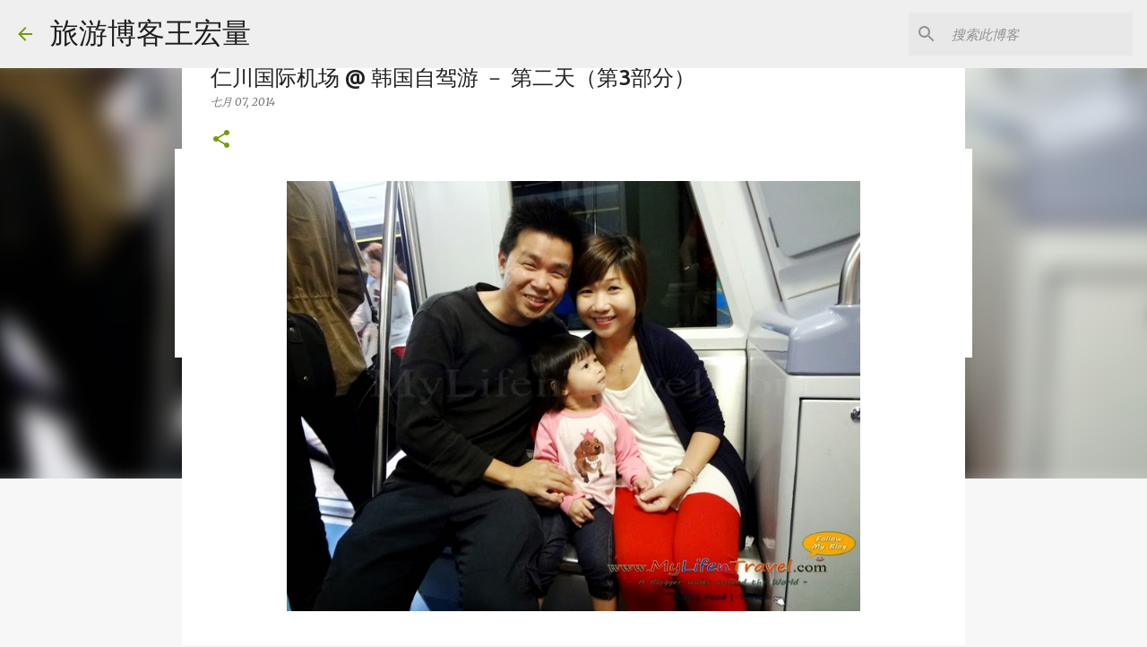

--- FILE ---
content_type: text/html; charset=UTF-8
request_url: https://www.mylifentravel.com/2014/07/Incheon-international-airport.html
body_size: 38225
content:
<!DOCTYPE html>
<html dir='ltr' lang='zh-CN' xmlns='http://www.w3.org/1999/xhtml' xmlns:b='http://www.google.com/2005/gml/b' xmlns:data='http://www.google.com/2005/gml/data' xmlns:expr='http://www.google.com/2005/gml/expr'>
<head>
<meta content='width=device-width, initial-scale=1' name='viewport'/>
<title>仁川国际机场 @ 韩国自驾游 &#65293; 第二天&#65288;第3部分&#65289;</title>
<meta content='text/html; charset=UTF-8' http-equiv='Content-Type'/>
<!-- Chrome, Firefox OS and Opera -->
<meta content='#f7f7f7' name='theme-color'/>
<!-- Windows Phone -->
<meta content='#f7f7f7' name='msapplication-navbutton-color'/>
<meta content='blogger' name='generator'/>
<link href='https://www.mylifentravel.com/favicon.ico' rel='icon' type='image/x-icon'/>
<link href='https://www.mylifentravel.com/2014/07/Incheon-international-airport.html' rel='canonical'/>
<link rel="alternate" type="application/atom+xml" title="旅游博客王宏量 - Atom" href="https://www.mylifentravel.com/feeds/posts/default" />
<link rel="alternate" type="application/rss+xml" title="旅游博客王宏量 - RSS" href="https://www.mylifentravel.com/feeds/posts/default?alt=rss" />
<link rel="service.post" type="application/atom+xml" title="旅游博客王宏量 - Atom" href="https://www.blogger.com/feeds/3488753499269652890/posts/default" />

<link rel="alternate" type="application/atom+xml" title="旅游博客王宏量 - Atom" href="https://www.mylifentravel.com/feeds/1542798190491945373/comments/default" />
<!--Can't find substitution for tag [blog.ieCssRetrofitLinks]-->
<link href='https://blogger.googleusercontent.com/img/b/R29vZ2xl/AVvXsEjcDFHtG4bGhPQ_etTeMQgfcLk5UwtLijHzPWqozNmpfA8JYQFssg12Lp73gGQTuokjaurMbcQXIPQODwVtVpOWswCPOMkYioarbG2jAF1fDJcZR4r1bKiS60CiOYv5so5aZZvWBMUq/s1600/seoul_airport_25.JPG' rel='image_src'/>
<meta content='仁川国际机场' name='description'/>
<meta content='https://www.mylifentravel.com/2014/07/Incheon-international-airport.html' property='og:url'/>
<meta content='仁川国际机场 @ 韩国自驾游 － 第二天（第3部分）' property='og:title'/>
<meta content='仁川国际机场' property='og:description'/>
<meta content='https://blogger.googleusercontent.com/img/b/R29vZ2xl/AVvXsEjcDFHtG4bGhPQ_etTeMQgfcLk5UwtLijHzPWqozNmpfA8JYQFssg12Lp73gGQTuokjaurMbcQXIPQODwVtVpOWswCPOMkYioarbG2jAF1fDJcZR4r1bKiS60CiOYv5so5aZZvWBMUq/w1200-h630-p-k-no-nu/seoul_airport_25.JPG' property='og:image'/>
<style type='text/css'>@font-face{font-family:'Lato';font-style:normal;font-weight:400;font-display:swap;src:url(//fonts.gstatic.com/s/lato/v25/S6uyw4BMUTPHjxAwXiWtFCfQ7A.woff2)format('woff2');unicode-range:U+0100-02BA,U+02BD-02C5,U+02C7-02CC,U+02CE-02D7,U+02DD-02FF,U+0304,U+0308,U+0329,U+1D00-1DBF,U+1E00-1E9F,U+1EF2-1EFF,U+2020,U+20A0-20AB,U+20AD-20C0,U+2113,U+2C60-2C7F,U+A720-A7FF;}@font-face{font-family:'Lato';font-style:normal;font-weight:400;font-display:swap;src:url(//fonts.gstatic.com/s/lato/v25/S6uyw4BMUTPHjx4wXiWtFCc.woff2)format('woff2');unicode-range:U+0000-00FF,U+0131,U+0152-0153,U+02BB-02BC,U+02C6,U+02DA,U+02DC,U+0304,U+0308,U+0329,U+2000-206F,U+20AC,U+2122,U+2191,U+2193,U+2212,U+2215,U+FEFF,U+FFFD;}@font-face{font-family:'Lato';font-style:normal;font-weight:700;font-display:swap;src:url(//fonts.gstatic.com/s/lato/v25/S6u9w4BMUTPHh6UVSwaPGQ3q5d0N7w.woff2)format('woff2');unicode-range:U+0100-02BA,U+02BD-02C5,U+02C7-02CC,U+02CE-02D7,U+02DD-02FF,U+0304,U+0308,U+0329,U+1D00-1DBF,U+1E00-1E9F,U+1EF2-1EFF,U+2020,U+20A0-20AB,U+20AD-20C0,U+2113,U+2C60-2C7F,U+A720-A7FF;}@font-face{font-family:'Lato';font-style:normal;font-weight:700;font-display:swap;src:url(//fonts.gstatic.com/s/lato/v25/S6u9w4BMUTPHh6UVSwiPGQ3q5d0.woff2)format('woff2');unicode-range:U+0000-00FF,U+0131,U+0152-0153,U+02BB-02BC,U+02C6,U+02DA,U+02DC,U+0304,U+0308,U+0329,U+2000-206F,U+20AC,U+2122,U+2191,U+2193,U+2212,U+2215,U+FEFF,U+FFFD;}@font-face{font-family:'Lato';font-style:normal;font-weight:900;font-display:swap;src:url(//fonts.gstatic.com/s/lato/v25/S6u9w4BMUTPHh50XSwaPGQ3q5d0N7w.woff2)format('woff2');unicode-range:U+0100-02BA,U+02BD-02C5,U+02C7-02CC,U+02CE-02D7,U+02DD-02FF,U+0304,U+0308,U+0329,U+1D00-1DBF,U+1E00-1E9F,U+1EF2-1EFF,U+2020,U+20A0-20AB,U+20AD-20C0,U+2113,U+2C60-2C7F,U+A720-A7FF;}@font-face{font-family:'Lato';font-style:normal;font-weight:900;font-display:swap;src:url(//fonts.gstatic.com/s/lato/v25/S6u9w4BMUTPHh50XSwiPGQ3q5d0.woff2)format('woff2');unicode-range:U+0000-00FF,U+0131,U+0152-0153,U+02BB-02BC,U+02C6,U+02DA,U+02DC,U+0304,U+0308,U+0329,U+2000-206F,U+20AC,U+2122,U+2191,U+2193,U+2212,U+2215,U+FEFF,U+FFFD;}@font-face{font-family:'Merriweather';font-style:italic;font-weight:300;font-stretch:100%;font-display:swap;src:url(//fonts.gstatic.com/s/merriweather/v33/u-4c0qyriQwlOrhSvowK_l5-eTxCVx0ZbwLvKH2Gk9hLmp0v5yA-xXPqCzLvF-adrHOg7iDTFw.woff2)format('woff2');unicode-range:U+0460-052F,U+1C80-1C8A,U+20B4,U+2DE0-2DFF,U+A640-A69F,U+FE2E-FE2F;}@font-face{font-family:'Merriweather';font-style:italic;font-weight:300;font-stretch:100%;font-display:swap;src:url(//fonts.gstatic.com/s/merriweather/v33/u-4c0qyriQwlOrhSvowK_l5-eTxCVx0ZbwLvKH2Gk9hLmp0v5yA-xXPqCzLvF--drHOg7iDTFw.woff2)format('woff2');unicode-range:U+0301,U+0400-045F,U+0490-0491,U+04B0-04B1,U+2116;}@font-face{font-family:'Merriweather';font-style:italic;font-weight:300;font-stretch:100%;font-display:swap;src:url(//fonts.gstatic.com/s/merriweather/v33/u-4c0qyriQwlOrhSvowK_l5-eTxCVx0ZbwLvKH2Gk9hLmp0v5yA-xXPqCzLvF-SdrHOg7iDTFw.woff2)format('woff2');unicode-range:U+0102-0103,U+0110-0111,U+0128-0129,U+0168-0169,U+01A0-01A1,U+01AF-01B0,U+0300-0301,U+0303-0304,U+0308-0309,U+0323,U+0329,U+1EA0-1EF9,U+20AB;}@font-face{font-family:'Merriweather';font-style:italic;font-weight:300;font-stretch:100%;font-display:swap;src:url(//fonts.gstatic.com/s/merriweather/v33/u-4c0qyriQwlOrhSvowK_l5-eTxCVx0ZbwLvKH2Gk9hLmp0v5yA-xXPqCzLvF-WdrHOg7iDTFw.woff2)format('woff2');unicode-range:U+0100-02BA,U+02BD-02C5,U+02C7-02CC,U+02CE-02D7,U+02DD-02FF,U+0304,U+0308,U+0329,U+1D00-1DBF,U+1E00-1E9F,U+1EF2-1EFF,U+2020,U+20A0-20AB,U+20AD-20C0,U+2113,U+2C60-2C7F,U+A720-A7FF;}@font-face{font-family:'Merriweather';font-style:italic;font-weight:300;font-stretch:100%;font-display:swap;src:url(//fonts.gstatic.com/s/merriweather/v33/u-4c0qyriQwlOrhSvowK_l5-eTxCVx0ZbwLvKH2Gk9hLmp0v5yA-xXPqCzLvF-udrHOg7iA.woff2)format('woff2');unicode-range:U+0000-00FF,U+0131,U+0152-0153,U+02BB-02BC,U+02C6,U+02DA,U+02DC,U+0304,U+0308,U+0329,U+2000-206F,U+20AC,U+2122,U+2191,U+2193,U+2212,U+2215,U+FEFF,U+FFFD;}@font-face{font-family:'Merriweather';font-style:italic;font-weight:400;font-stretch:100%;font-display:swap;src:url(//fonts.gstatic.com/s/merriweather/v33/u-4c0qyriQwlOrhSvowK_l5-eTxCVx0ZbwLvKH2Gk9hLmp0v5yA-xXPqCzLvF-adrHOg7iDTFw.woff2)format('woff2');unicode-range:U+0460-052F,U+1C80-1C8A,U+20B4,U+2DE0-2DFF,U+A640-A69F,U+FE2E-FE2F;}@font-face{font-family:'Merriweather';font-style:italic;font-weight:400;font-stretch:100%;font-display:swap;src:url(//fonts.gstatic.com/s/merriweather/v33/u-4c0qyriQwlOrhSvowK_l5-eTxCVx0ZbwLvKH2Gk9hLmp0v5yA-xXPqCzLvF--drHOg7iDTFw.woff2)format('woff2');unicode-range:U+0301,U+0400-045F,U+0490-0491,U+04B0-04B1,U+2116;}@font-face{font-family:'Merriweather';font-style:italic;font-weight:400;font-stretch:100%;font-display:swap;src:url(//fonts.gstatic.com/s/merriweather/v33/u-4c0qyriQwlOrhSvowK_l5-eTxCVx0ZbwLvKH2Gk9hLmp0v5yA-xXPqCzLvF-SdrHOg7iDTFw.woff2)format('woff2');unicode-range:U+0102-0103,U+0110-0111,U+0128-0129,U+0168-0169,U+01A0-01A1,U+01AF-01B0,U+0300-0301,U+0303-0304,U+0308-0309,U+0323,U+0329,U+1EA0-1EF9,U+20AB;}@font-face{font-family:'Merriweather';font-style:italic;font-weight:400;font-stretch:100%;font-display:swap;src:url(//fonts.gstatic.com/s/merriweather/v33/u-4c0qyriQwlOrhSvowK_l5-eTxCVx0ZbwLvKH2Gk9hLmp0v5yA-xXPqCzLvF-WdrHOg7iDTFw.woff2)format('woff2');unicode-range:U+0100-02BA,U+02BD-02C5,U+02C7-02CC,U+02CE-02D7,U+02DD-02FF,U+0304,U+0308,U+0329,U+1D00-1DBF,U+1E00-1E9F,U+1EF2-1EFF,U+2020,U+20A0-20AB,U+20AD-20C0,U+2113,U+2C60-2C7F,U+A720-A7FF;}@font-face{font-family:'Merriweather';font-style:italic;font-weight:400;font-stretch:100%;font-display:swap;src:url(//fonts.gstatic.com/s/merriweather/v33/u-4c0qyriQwlOrhSvowK_l5-eTxCVx0ZbwLvKH2Gk9hLmp0v5yA-xXPqCzLvF-udrHOg7iA.woff2)format('woff2');unicode-range:U+0000-00FF,U+0131,U+0152-0153,U+02BB-02BC,U+02C6,U+02DA,U+02DC,U+0304,U+0308,U+0329,U+2000-206F,U+20AC,U+2122,U+2191,U+2193,U+2212,U+2215,U+FEFF,U+FFFD;}@font-face{font-family:'Merriweather';font-style:normal;font-weight:400;font-stretch:100%;font-display:swap;src:url(//fonts.gstatic.com/s/merriweather/v33/u-4e0qyriQwlOrhSvowK_l5UcA6zuSYEqOzpPe3HOZJ5eX1WtLaQwmYiSeqnJ-mXq1Gi3iE.woff2)format('woff2');unicode-range:U+0460-052F,U+1C80-1C8A,U+20B4,U+2DE0-2DFF,U+A640-A69F,U+FE2E-FE2F;}@font-face{font-family:'Merriweather';font-style:normal;font-weight:400;font-stretch:100%;font-display:swap;src:url(//fonts.gstatic.com/s/merriweather/v33/u-4e0qyriQwlOrhSvowK_l5UcA6zuSYEqOzpPe3HOZJ5eX1WtLaQwmYiSequJ-mXq1Gi3iE.woff2)format('woff2');unicode-range:U+0301,U+0400-045F,U+0490-0491,U+04B0-04B1,U+2116;}@font-face{font-family:'Merriweather';font-style:normal;font-weight:400;font-stretch:100%;font-display:swap;src:url(//fonts.gstatic.com/s/merriweather/v33/u-4e0qyriQwlOrhSvowK_l5UcA6zuSYEqOzpPe3HOZJ5eX1WtLaQwmYiSeqlJ-mXq1Gi3iE.woff2)format('woff2');unicode-range:U+0102-0103,U+0110-0111,U+0128-0129,U+0168-0169,U+01A0-01A1,U+01AF-01B0,U+0300-0301,U+0303-0304,U+0308-0309,U+0323,U+0329,U+1EA0-1EF9,U+20AB;}@font-face{font-family:'Merriweather';font-style:normal;font-weight:400;font-stretch:100%;font-display:swap;src:url(//fonts.gstatic.com/s/merriweather/v33/u-4e0qyriQwlOrhSvowK_l5UcA6zuSYEqOzpPe3HOZJ5eX1WtLaQwmYiSeqkJ-mXq1Gi3iE.woff2)format('woff2');unicode-range:U+0100-02BA,U+02BD-02C5,U+02C7-02CC,U+02CE-02D7,U+02DD-02FF,U+0304,U+0308,U+0329,U+1D00-1DBF,U+1E00-1E9F,U+1EF2-1EFF,U+2020,U+20A0-20AB,U+20AD-20C0,U+2113,U+2C60-2C7F,U+A720-A7FF;}@font-face{font-family:'Merriweather';font-style:normal;font-weight:400;font-stretch:100%;font-display:swap;src:url(//fonts.gstatic.com/s/merriweather/v33/u-4e0qyriQwlOrhSvowK_l5UcA6zuSYEqOzpPe3HOZJ5eX1WtLaQwmYiSeqqJ-mXq1Gi.woff2)format('woff2');unicode-range:U+0000-00FF,U+0131,U+0152-0153,U+02BB-02BC,U+02C6,U+02DA,U+02DC,U+0304,U+0308,U+0329,U+2000-206F,U+20AC,U+2122,U+2191,U+2193,U+2212,U+2215,U+FEFF,U+FFFD;}@font-face{font-family:'Merriweather';font-style:normal;font-weight:700;font-stretch:100%;font-display:swap;src:url(//fonts.gstatic.com/s/merriweather/v33/u-4e0qyriQwlOrhSvowK_l5UcA6zuSYEqOzpPe3HOZJ5eX1WtLaQwmYiSeqnJ-mXq1Gi3iE.woff2)format('woff2');unicode-range:U+0460-052F,U+1C80-1C8A,U+20B4,U+2DE0-2DFF,U+A640-A69F,U+FE2E-FE2F;}@font-face{font-family:'Merriweather';font-style:normal;font-weight:700;font-stretch:100%;font-display:swap;src:url(//fonts.gstatic.com/s/merriweather/v33/u-4e0qyriQwlOrhSvowK_l5UcA6zuSYEqOzpPe3HOZJ5eX1WtLaQwmYiSequJ-mXq1Gi3iE.woff2)format('woff2');unicode-range:U+0301,U+0400-045F,U+0490-0491,U+04B0-04B1,U+2116;}@font-face{font-family:'Merriweather';font-style:normal;font-weight:700;font-stretch:100%;font-display:swap;src:url(//fonts.gstatic.com/s/merriweather/v33/u-4e0qyriQwlOrhSvowK_l5UcA6zuSYEqOzpPe3HOZJ5eX1WtLaQwmYiSeqlJ-mXq1Gi3iE.woff2)format('woff2');unicode-range:U+0102-0103,U+0110-0111,U+0128-0129,U+0168-0169,U+01A0-01A1,U+01AF-01B0,U+0300-0301,U+0303-0304,U+0308-0309,U+0323,U+0329,U+1EA0-1EF9,U+20AB;}@font-face{font-family:'Merriweather';font-style:normal;font-weight:700;font-stretch:100%;font-display:swap;src:url(//fonts.gstatic.com/s/merriweather/v33/u-4e0qyriQwlOrhSvowK_l5UcA6zuSYEqOzpPe3HOZJ5eX1WtLaQwmYiSeqkJ-mXq1Gi3iE.woff2)format('woff2');unicode-range:U+0100-02BA,U+02BD-02C5,U+02C7-02CC,U+02CE-02D7,U+02DD-02FF,U+0304,U+0308,U+0329,U+1D00-1DBF,U+1E00-1E9F,U+1EF2-1EFF,U+2020,U+20A0-20AB,U+20AD-20C0,U+2113,U+2C60-2C7F,U+A720-A7FF;}@font-face{font-family:'Merriweather';font-style:normal;font-weight:700;font-stretch:100%;font-display:swap;src:url(//fonts.gstatic.com/s/merriweather/v33/u-4e0qyriQwlOrhSvowK_l5UcA6zuSYEqOzpPe3HOZJ5eX1WtLaQwmYiSeqqJ-mXq1Gi.woff2)format('woff2');unicode-range:U+0000-00FF,U+0131,U+0152-0153,U+02BB-02BC,U+02C6,U+02DA,U+02DC,U+0304,U+0308,U+0329,U+2000-206F,U+20AC,U+2122,U+2191,U+2193,U+2212,U+2215,U+FEFF,U+FFFD;}@font-face{font-family:'Merriweather';font-style:normal;font-weight:900;font-stretch:100%;font-display:swap;src:url(//fonts.gstatic.com/s/merriweather/v33/u-4e0qyriQwlOrhSvowK_l5UcA6zuSYEqOzpPe3HOZJ5eX1WtLaQwmYiSeqnJ-mXq1Gi3iE.woff2)format('woff2');unicode-range:U+0460-052F,U+1C80-1C8A,U+20B4,U+2DE0-2DFF,U+A640-A69F,U+FE2E-FE2F;}@font-face{font-family:'Merriweather';font-style:normal;font-weight:900;font-stretch:100%;font-display:swap;src:url(//fonts.gstatic.com/s/merriweather/v33/u-4e0qyriQwlOrhSvowK_l5UcA6zuSYEqOzpPe3HOZJ5eX1WtLaQwmYiSequJ-mXq1Gi3iE.woff2)format('woff2');unicode-range:U+0301,U+0400-045F,U+0490-0491,U+04B0-04B1,U+2116;}@font-face{font-family:'Merriweather';font-style:normal;font-weight:900;font-stretch:100%;font-display:swap;src:url(//fonts.gstatic.com/s/merriweather/v33/u-4e0qyriQwlOrhSvowK_l5UcA6zuSYEqOzpPe3HOZJ5eX1WtLaQwmYiSeqlJ-mXq1Gi3iE.woff2)format('woff2');unicode-range:U+0102-0103,U+0110-0111,U+0128-0129,U+0168-0169,U+01A0-01A1,U+01AF-01B0,U+0300-0301,U+0303-0304,U+0308-0309,U+0323,U+0329,U+1EA0-1EF9,U+20AB;}@font-face{font-family:'Merriweather';font-style:normal;font-weight:900;font-stretch:100%;font-display:swap;src:url(//fonts.gstatic.com/s/merriweather/v33/u-4e0qyriQwlOrhSvowK_l5UcA6zuSYEqOzpPe3HOZJ5eX1WtLaQwmYiSeqkJ-mXq1Gi3iE.woff2)format('woff2');unicode-range:U+0100-02BA,U+02BD-02C5,U+02C7-02CC,U+02CE-02D7,U+02DD-02FF,U+0304,U+0308,U+0329,U+1D00-1DBF,U+1E00-1E9F,U+1EF2-1EFF,U+2020,U+20A0-20AB,U+20AD-20C0,U+2113,U+2C60-2C7F,U+A720-A7FF;}@font-face{font-family:'Merriweather';font-style:normal;font-weight:900;font-stretch:100%;font-display:swap;src:url(//fonts.gstatic.com/s/merriweather/v33/u-4e0qyriQwlOrhSvowK_l5UcA6zuSYEqOzpPe3HOZJ5eX1WtLaQwmYiSeqqJ-mXq1Gi.woff2)format('woff2');unicode-range:U+0000-00FF,U+0131,U+0152-0153,U+02BB-02BC,U+02C6,U+02DA,U+02DC,U+0304,U+0308,U+0329,U+2000-206F,U+20AC,U+2122,U+2191,U+2193,U+2212,U+2215,U+FEFF,U+FFFD;}@font-face{font-family:'Ubuntu';font-style:normal;font-weight:400;font-display:swap;src:url(//fonts.gstatic.com/s/ubuntu/v21/4iCs6KVjbNBYlgoKcg72nU6AF7xm.woff2)format('woff2');unicode-range:U+0460-052F,U+1C80-1C8A,U+20B4,U+2DE0-2DFF,U+A640-A69F,U+FE2E-FE2F;}@font-face{font-family:'Ubuntu';font-style:normal;font-weight:400;font-display:swap;src:url(//fonts.gstatic.com/s/ubuntu/v21/4iCs6KVjbNBYlgoKew72nU6AF7xm.woff2)format('woff2');unicode-range:U+0301,U+0400-045F,U+0490-0491,U+04B0-04B1,U+2116;}@font-face{font-family:'Ubuntu';font-style:normal;font-weight:400;font-display:swap;src:url(//fonts.gstatic.com/s/ubuntu/v21/4iCs6KVjbNBYlgoKcw72nU6AF7xm.woff2)format('woff2');unicode-range:U+1F00-1FFF;}@font-face{font-family:'Ubuntu';font-style:normal;font-weight:400;font-display:swap;src:url(//fonts.gstatic.com/s/ubuntu/v21/4iCs6KVjbNBYlgoKfA72nU6AF7xm.woff2)format('woff2');unicode-range:U+0370-0377,U+037A-037F,U+0384-038A,U+038C,U+038E-03A1,U+03A3-03FF;}@font-face{font-family:'Ubuntu';font-style:normal;font-weight:400;font-display:swap;src:url(//fonts.gstatic.com/s/ubuntu/v21/4iCs6KVjbNBYlgoKcQ72nU6AF7xm.woff2)format('woff2');unicode-range:U+0100-02BA,U+02BD-02C5,U+02C7-02CC,U+02CE-02D7,U+02DD-02FF,U+0304,U+0308,U+0329,U+1D00-1DBF,U+1E00-1E9F,U+1EF2-1EFF,U+2020,U+20A0-20AB,U+20AD-20C0,U+2113,U+2C60-2C7F,U+A720-A7FF;}@font-face{font-family:'Ubuntu';font-style:normal;font-weight:400;font-display:swap;src:url(//fonts.gstatic.com/s/ubuntu/v21/4iCs6KVjbNBYlgoKfw72nU6AFw.woff2)format('woff2');unicode-range:U+0000-00FF,U+0131,U+0152-0153,U+02BB-02BC,U+02C6,U+02DA,U+02DC,U+0304,U+0308,U+0329,U+2000-206F,U+20AC,U+2122,U+2191,U+2193,U+2212,U+2215,U+FEFF,U+FFFD;}@font-face{font-family:'Ubuntu';font-style:normal;font-weight:500;font-display:swap;src:url(//fonts.gstatic.com/s/ubuntu/v21/4iCv6KVjbNBYlgoCjC3jvWyNPYZvg7UI.woff2)format('woff2');unicode-range:U+0460-052F,U+1C80-1C8A,U+20B4,U+2DE0-2DFF,U+A640-A69F,U+FE2E-FE2F;}@font-face{font-family:'Ubuntu';font-style:normal;font-weight:500;font-display:swap;src:url(//fonts.gstatic.com/s/ubuntu/v21/4iCv6KVjbNBYlgoCjC3jtGyNPYZvg7UI.woff2)format('woff2');unicode-range:U+0301,U+0400-045F,U+0490-0491,U+04B0-04B1,U+2116;}@font-face{font-family:'Ubuntu';font-style:normal;font-weight:500;font-display:swap;src:url(//fonts.gstatic.com/s/ubuntu/v21/4iCv6KVjbNBYlgoCjC3jvGyNPYZvg7UI.woff2)format('woff2');unicode-range:U+1F00-1FFF;}@font-face{font-family:'Ubuntu';font-style:normal;font-weight:500;font-display:swap;src:url(//fonts.gstatic.com/s/ubuntu/v21/4iCv6KVjbNBYlgoCjC3js2yNPYZvg7UI.woff2)format('woff2');unicode-range:U+0370-0377,U+037A-037F,U+0384-038A,U+038C,U+038E-03A1,U+03A3-03FF;}@font-face{font-family:'Ubuntu';font-style:normal;font-weight:500;font-display:swap;src:url(//fonts.gstatic.com/s/ubuntu/v21/4iCv6KVjbNBYlgoCjC3jvmyNPYZvg7UI.woff2)format('woff2');unicode-range:U+0100-02BA,U+02BD-02C5,U+02C7-02CC,U+02CE-02D7,U+02DD-02FF,U+0304,U+0308,U+0329,U+1D00-1DBF,U+1E00-1E9F,U+1EF2-1EFF,U+2020,U+20A0-20AB,U+20AD-20C0,U+2113,U+2C60-2C7F,U+A720-A7FF;}@font-face{font-family:'Ubuntu';font-style:normal;font-weight:500;font-display:swap;src:url(//fonts.gstatic.com/s/ubuntu/v21/4iCv6KVjbNBYlgoCjC3jsGyNPYZvgw.woff2)format('woff2');unicode-range:U+0000-00FF,U+0131,U+0152-0153,U+02BB-02BC,U+02C6,U+02DA,U+02DC,U+0304,U+0308,U+0329,U+2000-206F,U+20AC,U+2122,U+2191,U+2193,U+2212,U+2215,U+FEFF,U+FFFD;}@font-face{font-family:'Ubuntu';font-style:normal;font-weight:700;font-display:swap;src:url(//fonts.gstatic.com/s/ubuntu/v21/4iCv6KVjbNBYlgoCxCvjvWyNPYZvg7UI.woff2)format('woff2');unicode-range:U+0460-052F,U+1C80-1C8A,U+20B4,U+2DE0-2DFF,U+A640-A69F,U+FE2E-FE2F;}@font-face{font-family:'Ubuntu';font-style:normal;font-weight:700;font-display:swap;src:url(//fonts.gstatic.com/s/ubuntu/v21/4iCv6KVjbNBYlgoCxCvjtGyNPYZvg7UI.woff2)format('woff2');unicode-range:U+0301,U+0400-045F,U+0490-0491,U+04B0-04B1,U+2116;}@font-face{font-family:'Ubuntu';font-style:normal;font-weight:700;font-display:swap;src:url(//fonts.gstatic.com/s/ubuntu/v21/4iCv6KVjbNBYlgoCxCvjvGyNPYZvg7UI.woff2)format('woff2');unicode-range:U+1F00-1FFF;}@font-face{font-family:'Ubuntu';font-style:normal;font-weight:700;font-display:swap;src:url(//fonts.gstatic.com/s/ubuntu/v21/4iCv6KVjbNBYlgoCxCvjs2yNPYZvg7UI.woff2)format('woff2');unicode-range:U+0370-0377,U+037A-037F,U+0384-038A,U+038C,U+038E-03A1,U+03A3-03FF;}@font-face{font-family:'Ubuntu';font-style:normal;font-weight:700;font-display:swap;src:url(//fonts.gstatic.com/s/ubuntu/v21/4iCv6KVjbNBYlgoCxCvjvmyNPYZvg7UI.woff2)format('woff2');unicode-range:U+0100-02BA,U+02BD-02C5,U+02C7-02CC,U+02CE-02D7,U+02DD-02FF,U+0304,U+0308,U+0329,U+1D00-1DBF,U+1E00-1E9F,U+1EF2-1EFF,U+2020,U+20A0-20AB,U+20AD-20C0,U+2113,U+2C60-2C7F,U+A720-A7FF;}@font-face{font-family:'Ubuntu';font-style:normal;font-weight:700;font-display:swap;src:url(//fonts.gstatic.com/s/ubuntu/v21/4iCv6KVjbNBYlgoCxCvjsGyNPYZvgw.woff2)format('woff2');unicode-range:U+0000-00FF,U+0131,U+0152-0153,U+02BB-02BC,U+02C6,U+02DA,U+02DC,U+0304,U+0308,U+0329,U+2000-206F,U+20AC,U+2122,U+2191,U+2193,U+2212,U+2215,U+FEFF,U+FFFD;}</style>
<style id='page-skin-1' type='text/css'><!--
/*! normalize.css v3.0.1 | MIT License | git.io/normalize */html{font-family:sans-serif;-ms-text-size-adjust:100%;-webkit-text-size-adjust:100%}body{margin:0}article,aside,details,figcaption,figure,footer,header,hgroup,main,nav,section,summary{display:block}audio,canvas,progress,video{display:inline-block;vertical-align:baseline}audio:not([controls]){display:none;height:0}[hidden],template{display:none}a{background:transparent}a:active,a:hover{outline:0}abbr[title]{border-bottom:1px dotted}b,strong{font-weight:bold}dfn{font-style:italic}h1{font-size:2em;margin:.67em 0}mark{background:#ff0;color:#000}small{font-size:80%}sub,sup{font-size:75%;line-height:0;position:relative;vertical-align:baseline}sup{top:-0.5em}sub{bottom:-0.25em}img{border:0}svg:not(:root){overflow:hidden}figure{margin:1em 40px}hr{-moz-box-sizing:content-box;box-sizing:content-box;height:0}pre{overflow:auto}code,kbd,pre,samp{font-family:monospace,monospace;font-size:1em}button,input,optgroup,select,textarea{color:inherit;font:inherit;margin:0}button{overflow:visible}button,select{text-transform:none}button,html input[type="button"],input[type="reset"],input[type="submit"]{-webkit-appearance:button;cursor:pointer}button[disabled],html input[disabled]{cursor:default}button::-moz-focus-inner,input::-moz-focus-inner{border:0;padding:0}input{line-height:normal}input[type="checkbox"],input[type="radio"]{box-sizing:border-box;padding:0}input[type="number"]::-webkit-inner-spin-button,input[type="number"]::-webkit-outer-spin-button{height:auto}input[type="search"]{-webkit-appearance:textfield;-moz-box-sizing:content-box;-webkit-box-sizing:content-box;box-sizing:content-box}input[type="search"]::-webkit-search-cancel-button,input[type="search"]::-webkit-search-decoration{-webkit-appearance:none}fieldset{border:1px solid #c0c0c0;margin:0 2px;padding:.35em .625em .75em}legend{border:0;padding:0}textarea{overflow:auto}optgroup{font-weight:bold}table{border-collapse:collapse;border-spacing:0}td,th{padding:0}
/*!************************************************
* Blogger Template Style
* Name: Emporio
**************************************************/
body{
overflow-wrap:break-word;
word-break:break-word;
word-wrap:break-word
}
.hidden{
display:none
}
.invisible{
visibility:hidden
}
.container::after,.float-container::after{
clear:both;
content:"";
display:table
}
.clearboth{
clear:both
}
#comments .comment .comment-actions,.subscribe-popup .FollowByEmail .follow-by-email-submit{
background:0 0;
border:0;
box-shadow:none;
color:#729c0b;
cursor:pointer;
font-size:14px;
font-weight:700;
outline:0;
text-decoration:none;
text-transform:uppercase;
width:auto
}
.dim-overlay{
background-color:rgba(0,0,0,.54);
height:100vh;
left:0;
position:fixed;
top:0;
width:100%
}
#sharing-dim-overlay{
background-color:transparent
}
input::-ms-clear{
display:none
}
.blogger-logo,.svg-icon-24.blogger-logo{
fill:#ff9800;
opacity:1
}
.skip-navigation{
background-color:#fff;
box-sizing:border-box;
color:#000;
display:block;
height:0;
left:0;
line-height:50px;
overflow:hidden;
padding-top:0;
position:fixed;
text-align:center;
top:0;
-webkit-transition:box-shadow .3s,height .3s,padding-top .3s;
transition:box-shadow .3s,height .3s,padding-top .3s;
width:100%;
z-index:900
}
.skip-navigation:focus{
box-shadow:0 4px 5px 0 rgba(0,0,0,.14),0 1px 10px 0 rgba(0,0,0,.12),0 2px 4px -1px rgba(0,0,0,.2);
height:50px
}
#main{
outline:0
}
.main-heading{
position:absolute;
clip:rect(1px,1px,1px,1px);
padding:0;
border:0;
height:1px;
width:1px;
overflow:hidden
}
.Attribution{
margin-top:1em;
text-align:center
}
.Attribution .blogger img,.Attribution .blogger svg{
vertical-align:bottom
}
.Attribution .blogger img{
margin-right:.5em
}
.Attribution div{
line-height:24px;
margin-top:.5em
}
.Attribution .copyright,.Attribution .image-attribution{
font-size:.7em;
margin-top:1.5em
}
.BLOG_mobile_video_class{
display:none
}
.bg-photo{
background-attachment:scroll!important
}
body .CSS_LIGHTBOX{
z-index:900
}
.extendable .show-less,.extendable .show-more{
border-color:#729c0b;
color:#729c0b;
margin-top:8px
}
.extendable .show-less.hidden,.extendable .show-more.hidden{
display:none
}
.inline-ad{
display:none;
max-width:100%;
overflow:hidden
}
.adsbygoogle{
display:block
}
#cookieChoiceInfo{
bottom:0;
top:auto
}
iframe.b-hbp-video{
border:0
}
.post-body img{
max-width:100%
}
.post-body iframe{
max-width:100%
}
.post-body a[imageanchor="1"]{
display:inline-block
}
.byline{
margin-right:1em
}
.byline:last-child{
margin-right:0
}
.link-copied-dialog{
max-width:520px;
outline:0
}
.link-copied-dialog .modal-dialog-buttons{
margin-top:8px
}
.link-copied-dialog .goog-buttonset-default{
background:0 0;
border:0
}
.link-copied-dialog .goog-buttonset-default:focus{
outline:0
}
.paging-control-container{
margin-bottom:16px
}
.paging-control-container .paging-control{
display:inline-block
}
.paging-control-container .comment-range-text::after,.paging-control-container .paging-control{
color:#729c0b
}
.paging-control-container .comment-range-text,.paging-control-container .paging-control{
margin-right:8px
}
.paging-control-container .comment-range-text::after,.paging-control-container .paging-control::after{
content:"\b7";
cursor:default;
padding-left:8px;
pointer-events:none
}
.paging-control-container .comment-range-text:last-child::after,.paging-control-container .paging-control:last-child::after{
content:none
}
.byline.reactions iframe{
height:20px
}
.b-notification{
color:#000;
background-color:#fff;
border-bottom:solid 1px #000;
box-sizing:border-box;
padding:16px 32px;
text-align:center
}
.b-notification.visible{
-webkit-transition:margin-top .3s cubic-bezier(.4,0,.2,1);
transition:margin-top .3s cubic-bezier(.4,0,.2,1)
}
.b-notification.invisible{
position:absolute
}
.b-notification-close{
position:absolute;
right:8px;
top:8px
}
.no-posts-message{
line-height:40px;
text-align:center
}
@media screen and (max-width:745px){
body.item-view .post-body a[imageanchor="1"][style*="float: left;"],body.item-view .post-body a[imageanchor="1"][style*="float: right;"]{
float:none!important;
clear:none!important
}
body.item-view .post-body a[imageanchor="1"] img{
display:block;
height:auto;
margin:0 auto
}
body.item-view .post-body>.separator:first-child>a[imageanchor="1"]:first-child{
margin-top:20px
}
.post-body a[imageanchor]{
display:block
}
body.item-view .post-body a[imageanchor="1"]{
margin-left:0!important;
margin-right:0!important
}
body.item-view .post-body a[imageanchor="1"]+a[imageanchor="1"]{
margin-top:16px
}
}
.item-control{
display:none
}
#comments{
border-top:1px dashed rgba(0,0,0,.54);
margin-top:20px;
padding:20px
}
#comments .comment-thread ol{
margin:0;
padding-left:0;
padding-left:0
}
#comments .comment .comment-replybox-single,#comments .comment-thread .comment-replies{
margin-left:60px
}
#comments .comment-thread .thread-count{
display:none
}
#comments .comment{
list-style-type:none;
padding:0 0 30px;
position:relative
}
#comments .comment .comment{
padding-bottom:8px
}
.comment .avatar-image-container{
position:absolute
}
.comment .avatar-image-container img{
border-radius:50%
}
.avatar-image-container svg,.comment .avatar-image-container .avatar-icon{
border-radius:50%;
border:solid 1px #729c0b;
box-sizing:border-box;
fill:#729c0b;
height:35px;
margin:0;
padding:7px;
width:35px
}
.comment .comment-block{
margin-top:10px;
margin-left:60px;
padding-bottom:0
}
#comments .comment-author-header-wrapper{
margin-left:40px
}
#comments .comment .thread-expanded .comment-block{
padding-bottom:20px
}
#comments .comment .comment-header .user,#comments .comment .comment-header .user a{
color:#212121;
font-style:normal;
font-weight:700
}
#comments .comment .comment-actions{
bottom:0;
margin-bottom:15px;
position:absolute
}
#comments .comment .comment-actions>*{
margin-right:8px
}
#comments .comment .comment-header .datetime{
bottom:0;
color:rgba(33,33,33,.54);
display:inline-block;
font-size:13px;
font-style:italic;
margin-left:8px
}
#comments .comment .comment-footer .comment-timestamp a,#comments .comment .comment-header .datetime a{
color:rgba(33,33,33,.54)
}
#comments .comment .comment-content,.comment .comment-body{
margin-top:12px;
word-break:break-word
}
.comment-body{
margin-bottom:12px
}
#comments.embed[data-num-comments="0"]{
border:0;
margin-top:0;
padding-top:0
}
#comments.embed[data-num-comments="0"] #comment-post-message,#comments.embed[data-num-comments="0"] div.comment-form>p,#comments.embed[data-num-comments="0"] p.comment-footer{
display:none
}
#comment-editor-src{
display:none
}
.comments .comments-content .loadmore.loaded{
max-height:0;
opacity:0;
overflow:hidden
}
.extendable .remaining-items{
height:0;
overflow:hidden;
-webkit-transition:height .3s cubic-bezier(.4,0,.2,1);
transition:height .3s cubic-bezier(.4,0,.2,1)
}
.extendable .remaining-items.expanded{
height:auto
}
.svg-icon-24,.svg-icon-24-button{
cursor:pointer;
height:24px;
width:24px;
min-width:24px
}
.touch-icon{
margin:-12px;
padding:12px
}
.touch-icon:active,.touch-icon:focus{
background-color:rgba(153,153,153,.4);
border-radius:50%
}
svg:not(:root).touch-icon{
overflow:visible
}
html[dir=rtl] .rtl-reversible-icon{
-webkit-transform:scaleX(-1);
-ms-transform:scaleX(-1);
transform:scaleX(-1)
}
.svg-icon-24-button,.touch-icon-button{
background:0 0;
border:0;
margin:0;
outline:0;
padding:0
}
.touch-icon-button .touch-icon:active,.touch-icon-button .touch-icon:focus{
background-color:transparent
}
.touch-icon-button:active .touch-icon,.touch-icon-button:focus .touch-icon{
background-color:rgba(153,153,153,.4);
border-radius:50%
}
.Profile .default-avatar-wrapper .avatar-icon{
border-radius:50%;
border:solid 1px #729c0b;
box-sizing:border-box;
fill:#729c0b;
margin:0
}
.Profile .individual .default-avatar-wrapper .avatar-icon{
padding:25px
}
.Profile .individual .avatar-icon,.Profile .individual .profile-img{
height:90px;
width:90px
}
.Profile .team .default-avatar-wrapper .avatar-icon{
padding:8px
}
.Profile .team .avatar-icon,.Profile .team .default-avatar-wrapper,.Profile .team .profile-img{
height:40px;
width:40px
}
.snippet-container{
margin:0;
position:relative;
overflow:hidden
}
.snippet-fade{
bottom:0;
box-sizing:border-box;
position:absolute;
width:96px
}
.snippet-fade{
right:0
}
.snippet-fade:after{
content:"\2026"
}
.snippet-fade:after{
float:right
}
.centered-top-container.sticky{
left:0;
position:fixed;
right:0;
top:0;
width:auto;
z-index:8;
-webkit-transition-property:opacity,-webkit-transform;
transition-property:opacity,-webkit-transform;
transition-property:transform,opacity;
transition-property:transform,opacity,-webkit-transform;
-webkit-transition-duration:.2s;
transition-duration:.2s;
-webkit-transition-timing-function:cubic-bezier(.4,0,.2,1);
transition-timing-function:cubic-bezier(.4,0,.2,1)
}
.centered-top-placeholder{
display:none
}
.collapsed-header .centered-top-placeholder{
display:block
}
.centered-top-container .Header .replaced h1,.centered-top-placeholder .Header .replaced h1{
display:none
}
.centered-top-container.sticky .Header .replaced h1{
display:block
}
.centered-top-container.sticky .Header .header-widget{
background:0 0
}
.centered-top-container.sticky .Header .header-image-wrapper{
display:none
}
.centered-top-container img,.centered-top-placeholder img{
max-width:100%
}
.collapsible{
-webkit-transition:height .3s cubic-bezier(.4,0,.2,1);
transition:height .3s cubic-bezier(.4,0,.2,1)
}
.collapsible,.collapsible>summary{
display:block;
overflow:hidden
}
.collapsible>:not(summary){
display:none
}
.collapsible[open]>:not(summary){
display:block
}
.collapsible:focus,.collapsible>summary:focus{
outline:0
}
.collapsible>summary{
cursor:pointer;
display:block;
padding:0
}
.collapsible:focus>summary,.collapsible>summary:focus{
background-color:transparent
}
.collapsible>summary::-webkit-details-marker{
display:none
}
.collapsible-title{
-webkit-box-align:center;
-webkit-align-items:center;
-ms-flex-align:center;
align-items:center;
display:-webkit-box;
display:-webkit-flex;
display:-ms-flexbox;
display:flex
}
.collapsible-title .title{
-webkit-box-flex:1;
-webkit-flex:1 1 auto;
-ms-flex:1 1 auto;
flex:1 1 auto;
-webkit-box-ordinal-group:1;
-webkit-order:0;
-ms-flex-order:0;
order:0;
overflow:hidden;
text-overflow:ellipsis;
white-space:nowrap
}
.collapsible-title .chevron-down,.collapsible[open] .collapsible-title .chevron-up{
display:block
}
.collapsible-title .chevron-up,.collapsible[open] .collapsible-title .chevron-down{
display:none
}
.flat-button{
cursor:pointer;
display:inline-block;
font-weight:700;
text-transform:uppercase;
border-radius:2px;
padding:8px;
margin:-8px
}
.flat-icon-button{
background:0 0;
border:0;
margin:0;
outline:0;
padding:0;
margin:-12px;
padding:12px;
cursor:pointer;
box-sizing:content-box;
display:inline-block;
line-height:0
}
.flat-icon-button,.flat-icon-button .splash-wrapper{
border-radius:50%
}
.flat-icon-button .splash.animate{
-webkit-animation-duration:.3s;
animation-duration:.3s
}
body#layout .bg-photo,body#layout .bg-photo-overlay{
display:none
}
body#layout .page_body{
padding:0;
position:relative;
top:0
}
body#layout .page{
display:inline-block;
left:inherit;
position:relative;
vertical-align:top;
width:540px
}
body#layout .centered{
max-width:954px
}
body#layout .navigation{
display:none
}
body#layout .sidebar-container{
display:inline-block;
width:40%
}
body#layout .hamburger-menu,body#layout .search{
display:none
}
.overflowable-container{
max-height:44px;
overflow:hidden;
position:relative
}
.overflow-button{
cursor:pointer
}
#overflowable-dim-overlay{
background:0 0
}
.overflow-popup{
box-shadow:0 2px 2px 0 rgba(0,0,0,.14),0 3px 1px -2px rgba(0,0,0,.2),0 1px 5px 0 rgba(0,0,0,.12);
background-color:#ffffff;
left:0;
max-width:calc(100% - 32px);
position:absolute;
top:0;
visibility:hidden;
z-index:101
}
.overflow-popup ul{
list-style:none
}
.overflow-popup .tabs li,.overflow-popup li{
display:block;
height:auto
}
.overflow-popup .tabs li{
padding-left:0;
padding-right:0
}
.overflow-button.hidden,.overflow-popup .tabs li.hidden,.overflow-popup li.hidden{
display:none
}
.widget.Sharing .sharing-button{
display:none
}
.widget.Sharing .sharing-buttons li{
padding:0
}
.widget.Sharing .sharing-buttons li span{
display:none
}
.post-share-buttons{
position:relative
}
.centered-bottom .share-buttons .svg-icon-24,.share-buttons .svg-icon-24{
fill:#729c0b
}
.sharing-open.touch-icon-button:active .touch-icon,.sharing-open.touch-icon-button:focus .touch-icon{
background-color:transparent
}
.share-buttons{
background-color:#ffffff;
border-radius:2px;
box-shadow:0 2px 2px 0 rgba(0,0,0,.14),0 3px 1px -2px rgba(0,0,0,.2),0 1px 5px 0 rgba(0,0,0,.12);
color:#000000;
list-style:none;
margin:0;
padding:8px 0;
position:absolute;
top:-11px;
min-width:200px;
z-index:101
}
.share-buttons.hidden{
display:none
}
.sharing-button{
background:0 0;
border:0;
margin:0;
outline:0;
padding:0;
cursor:pointer
}
.share-buttons li{
margin:0;
height:48px
}
.share-buttons li:last-child{
margin-bottom:0
}
.share-buttons li .sharing-platform-button{
box-sizing:border-box;
cursor:pointer;
display:block;
height:100%;
margin-bottom:0;
padding:0 16px;
position:relative;
width:100%
}
.share-buttons li .sharing-platform-button:focus,.share-buttons li .sharing-platform-button:hover{
background-color:rgba(128,128,128,.1);
outline:0
}
.share-buttons li svg[class*=" sharing-"],.share-buttons li svg[class^=sharing-]{
position:absolute;
top:10px
}
.share-buttons li span.sharing-platform-button{
position:relative;
top:0
}
.share-buttons li .platform-sharing-text{
display:block;
font-size:16px;
line-height:48px;
white-space:nowrap
}
.share-buttons li .platform-sharing-text{
margin-left:56px
}
.sidebar-container{
background-color:#f7f7f7;
max-width:280px;
overflow-y:auto;
-webkit-transition-property:-webkit-transform;
transition-property:-webkit-transform;
transition-property:transform;
transition-property:transform,-webkit-transform;
-webkit-transition-duration:.3s;
transition-duration:.3s;
-webkit-transition-timing-function:cubic-bezier(0,0,.2,1);
transition-timing-function:cubic-bezier(0,0,.2,1);
width:280px;
z-index:101;
-webkit-overflow-scrolling:touch
}
.sidebar-container .navigation{
line-height:0;
padding:16px
}
.sidebar-container .sidebar-back{
cursor:pointer
}
.sidebar-container .widget{
background:0 0;
margin:0 16px;
padding:16px 0
}
.sidebar-container .widget .title{
color:#000000;
margin:0
}
.sidebar-container .widget ul{
list-style:none;
margin:0;
padding:0
}
.sidebar-container .widget ul ul{
margin-left:1em
}
.sidebar-container .widget li{
font-size:16px;
line-height:normal
}
.sidebar-container .widget+.widget{
border-top:1px solid rgba(0, 0, 0, 0.12)
}
.BlogArchive li{
margin:16px 0
}
.BlogArchive li:last-child{
margin-bottom:0
}
.Label li a{
display:inline-block
}
.BlogArchive .post-count,.Label .label-count{
float:right;
margin-left:.25em
}
.BlogArchive .post-count::before,.Label .label-count::before{
content:"("
}
.BlogArchive .post-count::after,.Label .label-count::after{
content:")"
}
.widget.Translate .skiptranslate>div{
display:block!important
}
.widget.Profile .profile-link{
display:-webkit-box;
display:-webkit-flex;
display:-ms-flexbox;
display:flex
}
.widget.Profile .team-member .default-avatar-wrapper,.widget.Profile .team-member .profile-img{
-webkit-box-flex:0;
-webkit-flex:0 0 auto;
-ms-flex:0 0 auto;
flex:0 0 auto;
margin-right:1em
}
.widget.Profile .individual .profile-link{
-webkit-box-orient:vertical;
-webkit-box-direction:normal;
-webkit-flex-direction:column;
-ms-flex-direction:column;
flex-direction:column
}
.widget.Profile .team .profile-link .profile-name{
-webkit-align-self:center;
-ms-flex-item-align:center;
align-self:center;
display:block;
-webkit-box-flex:1;
-webkit-flex:1 1 auto;
-ms-flex:1 1 auto;
flex:1 1 auto
}
.dim-overlay{
background-color:rgba(0,0,0,.54);
z-index:100
}
body.sidebar-visible{
overflow-y:hidden
}
@media screen and (max-width:680px){
.sidebar-container{
bottom:0;
position:fixed;
top:0;
left:auto;
right:0
}
.sidebar-container.sidebar-invisible{
-webkit-transition-timing-function:cubic-bezier(.4,0,.6,1);
transition-timing-function:cubic-bezier(.4,0,.6,1);
-webkit-transform:translateX(100%);
-ms-transform:translateX(100%);
transform:translateX(100%)
}
}
.dialog{
box-shadow:0 2px 2px 0 rgba(0,0,0,.14),0 3px 1px -2px rgba(0,0,0,.2),0 1px 5px 0 rgba(0,0,0,.12);
background:#ffffff;
box-sizing:border-box;
color:#000000;
padding:30px;
position:fixed;
text-align:center;
width:calc(100% - 24px);
z-index:101
}
.dialog input[type=email],.dialog input[type=text]{
background-color:transparent;
border:0;
border-bottom:solid 1px rgba(0,0,0,.12);
color:#000000;
display:block;
font-family:Ubuntu, sans-serif;
font-size:16px;
line-height:24px;
margin:auto;
padding-bottom:7px;
outline:0;
text-align:center;
width:100%
}
.dialog input[type=email]::-webkit-input-placeholder,.dialog input[type=text]::-webkit-input-placeholder{
color:rgba(0,0,0,.5)
}
.dialog input[type=email]::-moz-placeholder,.dialog input[type=text]::-moz-placeholder{
color:rgba(0,0,0,.5)
}
.dialog input[type=email]:-ms-input-placeholder,.dialog input[type=text]:-ms-input-placeholder{
color:rgba(0,0,0,.5)
}
.dialog input[type=email]::-ms-input-placeholder,.dialog input[type=text]::-ms-input-placeholder{
color:rgba(0,0,0,.5)
}
.dialog input[type=email]::placeholder,.dialog input[type=text]::placeholder{
color:rgba(0,0,0,.5)
}
.dialog input[type=email]:focus,.dialog input[type=text]:focus{
border-bottom:solid 2px #729c0b;
padding-bottom:6px
}
.dialog input.no-cursor{
color:transparent;
text-shadow:0 0 0 #000000
}
.dialog input.no-cursor:focus{
outline:0
}
.dialog input.no-cursor:focus{
outline:0
}
.dialog input[type=submit]{
font-family:Ubuntu, sans-serif
}
.dialog .goog-buttonset-default{
color:#729c0b
}
.loading-spinner-large{
-webkit-animation:mspin-rotate 1.568s infinite linear;
animation:mspin-rotate 1.568s infinite linear;
height:48px;
overflow:hidden;
position:absolute;
width:48px;
z-index:200
}
.loading-spinner-large>div{
-webkit-animation:mspin-revrot 5332ms infinite steps(4);
animation:mspin-revrot 5332ms infinite steps(4)
}
.loading-spinner-large>div>div{
-webkit-animation:mspin-singlecolor-large-film 1333ms infinite steps(81);
animation:mspin-singlecolor-large-film 1333ms infinite steps(81);
background-size:100%;
height:48px;
width:3888px
}
.mspin-black-large>div>div,.mspin-grey_54-large>div>div{
background-image:url(https://www.blogblog.com/indie/mspin_black_large.svg)
}
.mspin-white-large>div>div{
background-image:url(https://www.blogblog.com/indie/mspin_white_large.svg)
}
.mspin-grey_54-large{
opacity:.54
}
@-webkit-keyframes mspin-singlecolor-large-film{
from{
-webkit-transform:translateX(0);
transform:translateX(0)
}
to{
-webkit-transform:translateX(-3888px);
transform:translateX(-3888px)
}
}
@keyframes mspin-singlecolor-large-film{
from{
-webkit-transform:translateX(0);
transform:translateX(0)
}
to{
-webkit-transform:translateX(-3888px);
transform:translateX(-3888px)
}
}
@-webkit-keyframes mspin-rotate{
from{
-webkit-transform:rotate(0);
transform:rotate(0)
}
to{
-webkit-transform:rotate(360deg);
transform:rotate(360deg)
}
}
@keyframes mspin-rotate{
from{
-webkit-transform:rotate(0);
transform:rotate(0)
}
to{
-webkit-transform:rotate(360deg);
transform:rotate(360deg)
}
}
@-webkit-keyframes mspin-revrot{
from{
-webkit-transform:rotate(0);
transform:rotate(0)
}
to{
-webkit-transform:rotate(-360deg);
transform:rotate(-360deg)
}
}
@keyframes mspin-revrot{
from{
-webkit-transform:rotate(0);
transform:rotate(0)
}
to{
-webkit-transform:rotate(-360deg);
transform:rotate(-360deg)
}
}
.subscribe-popup{
max-width:364px
}
.subscribe-popup h3{
color:#212121;
font-size:1.8em;
margin-top:0
}
.subscribe-popup .FollowByEmail h3{
display:none
}
.subscribe-popup .FollowByEmail .follow-by-email-submit{
color:#729c0b;
display:inline-block;
margin:0 auto;
margin-top:24px;
width:auto;
white-space:normal
}
.subscribe-popup .FollowByEmail .follow-by-email-submit:disabled{
cursor:default;
opacity:.3
}
@media (max-width:800px){
.blog-name div.widget.Subscribe{
margin-bottom:16px
}
body.item-view .blog-name div.widget.Subscribe{
margin:8px auto 16px auto;
width:100%
}
}
.sidebar-container .svg-icon-24{
fill:#729c0b
}
.centered-top .svg-icon-24{
fill:#729c0b
}
.centered-bottom .svg-icon-24.touch-icon,.centered-bottom a .svg-icon-24,.centered-bottom button .svg-icon-24{
fill:#729c0b
}
.post-wrapper .svg-icon-24.touch-icon,.post-wrapper a .svg-icon-24,.post-wrapper button .svg-icon-24{
fill:#729c0b
}
.centered-bottom .share-buttons .svg-icon-24,.share-buttons .svg-icon-24{
fill:#729c0b
}
.svg-icon-24.hamburger-menu{
fill:#729c0b
}
body#layout .page_body{
padding:0;
position:relative;
top:0
}
body#layout .page{
display:inline-block;
left:inherit;
position:relative;
vertical-align:top;
width:540px
}
body{
background:#f7f7f7 none repeat scroll top left;
background-color:#f7f7f7;
background-size:cover;
color:#000000;
font:400 16px Ubuntu, sans-serif;
margin:0;
min-height:100vh
}
h3,h3.title{
color:#000000
}
.post-wrapper .post-title,.post-wrapper .post-title a,.post-wrapper .post-title a:hover,.post-wrapper .post-title a:visited{
color:#212121
}
a{
color:#729c0b;
font-style:normal;
text-decoration:none
}
a:visited{
color:#729c0b
}
a:hover{
color:#729c0b
}
blockquote{
color:#424242;
font:400 16px Ubuntu, sans-serif;
font-size:x-large;
font-style:italic;
font-weight:300;
text-align:center
}
.dim-overlay{
z-index:100
}
.page{
box-sizing:border-box;
display:-webkit-box;
display:-webkit-flex;
display:-ms-flexbox;
display:flex;
-webkit-box-orient:vertical;
-webkit-box-direction:normal;
-webkit-flex-direction:column;
-ms-flex-direction:column;
flex-direction:column;
min-height:100vh;
padding-bottom:1em
}
.page>*{
-webkit-box-flex:0;
-webkit-flex:0 0 auto;
-ms-flex:0 0 auto;
flex:0 0 auto
}
.page>#footer{
margin-top:auto
}
.bg-photo-container{
overflow:hidden
}
.bg-photo-container,.bg-photo-container .bg-photo{
height:464px;
width:100%
}
.bg-photo-container .bg-photo{
background-position:center;
background-size:cover;
z-index:-1
}
.centered{
margin:0 auto;
position:relative;
width:1482px
}
.centered .main,.centered .main-container{
float:left
}
.centered .main{
padding-bottom:1em
}
.centered .centered-bottom::after{
clear:both;
content:"";
display:table
}
@media (min-width:1626px){
.page_body.has-vertical-ads .centered{
width:1625px
}
}
@media (min-width:1225px) and (max-width:1482px){
.centered{
width:1081px
}
}
@media (min-width:1225px) and (max-width:1625px){
.page_body.has-vertical-ads .centered{
width:1224px
}
}
@media (max-width:1224px){
.centered{
width:680px
}
}
@media (max-width:680px){
.centered{
max-width:600px;
width:100%
}
}
.feed-view .post-wrapper.hero,.main,.main-container,.post-filter-message,.top-nav .section{
width:1187px
}
@media (min-width:1225px) and (max-width:1482px){
.feed-view .post-wrapper.hero,.main,.main-container,.post-filter-message,.top-nav .section{
width:786px
}
}
@media (min-width:1225px) and (max-width:1625px){
.feed-view .page_body.has-vertical-ads .post-wrapper.hero,.page_body.has-vertical-ads .feed-view .post-wrapper.hero,.page_body.has-vertical-ads .main,.page_body.has-vertical-ads .main-container,.page_body.has-vertical-ads .post-filter-message,.page_body.has-vertical-ads .top-nav .section{
width:786px
}
}
@media (max-width:1224px){
.feed-view .post-wrapper.hero,.main,.main-container,.post-filter-message,.top-nav .section{
width:auto
}
}
.widget .title{
font-size:18px;
line-height:28px;
margin:18px 0
}
.extendable .show-less,.extendable .show-more{
color:#729c0b;
font:500 12px Ubuntu, sans-serif;
cursor:pointer;
text-transform:uppercase;
margin:0 -16px;
padding:16px
}
.widget.Profile{
font:400 16px Ubuntu, sans-serif
}
.sidebar-container .widget.Profile{
padding:16px
}
.widget.Profile h2{
display:none
}
.widget.Profile .title{
margin:16px 32px
}
.widget.Profile .profile-img{
border-radius:50%
}
.widget.Profile .individual{
display:-webkit-box;
display:-webkit-flex;
display:-ms-flexbox;
display:flex
}
.widget.Profile .individual .profile-info{
-webkit-align-self:center;
-ms-flex-item-align:center;
align-self:center;
margin-left:16px
}
.widget.Profile .profile-datablock{
margin-top:0;
margin-bottom:.75em
}
.widget.Profile .profile-link{
background-image:none!important;
font-family:inherit;
overflow:hidden;
max-width:100%
}
.widget.Profile .individual .profile-link{
margin:0 -10px;
padding:0 10px;
display:block
}
.widget.Profile .individual .profile-data a.profile-link.g-profile,.widget.Profile .team a.profile-link.g-profile .profile-name{
font:500 16px Ubuntu, sans-serif;
color:#000000;
margin-bottom:.75em
}
.widget.Profile .individual .profile-data a.profile-link.g-profile{
line-height:1.25
}
.widget.Profile .individual>a:first-child{
-webkit-flex-shrink:0;
-ms-flex-negative:0;
flex-shrink:0
}
.widget.Profile dd{
margin:0
}
.widget.Profile ul{
list-style:none;
padding:0
}
.widget.Profile ul li{
margin:10px 0 30px
}
.widget.Profile .team .extendable,.widget.Profile .team .extendable .first-items,.widget.Profile .team .extendable .remaining-items{
margin:0;
padding:0;
max-width:100%
}
.widget.Profile .team-member .profile-name-container{
-webkit-box-flex:0;
-webkit-flex:0 1 auto;
-ms-flex:0 1 auto;
flex:0 1 auto
}
.widget.Profile .team .extendable .show-less,.widget.Profile .team .extendable .show-more{
position:relative;
left:56px
}
#comments a,.post-wrapper a{
color:#729c0b
}
div.widget.Blog .blog-posts .post-outer{
border:0
}
div.widget.Blog .post-outer{
padding-bottom:0
}
.post .thumb{
float:left;
height:20%;
width:20%
}
.no-posts-message,.status-msg-body{
margin:10px 0
}
.blog-pager{
text-align:center
}
.post-title{
margin:0
}
.post-title,.post-title a{
font:500 24px Ubuntu, sans-serif
}
.post-body{
color:#000000;
display:block;
font:400 16px Merriweather, Georgia, serif;
line-height:32px;
margin:0
}
.post-snippet{
color:#000000;
font:400 14px Merriweather, Georgia, serif;
line-height:24px;
margin:8px 0;
max-height:72px
}
.post-snippet .snippet-fade{
background:-webkit-linear-gradient(left,#ffffff 0,#ffffff 20%,rgba(255, 255, 255, 0) 100%);
background:linear-gradient(to left,#ffffff 0,#ffffff 20%,rgba(255, 255, 255, 0) 100%);
color:#000000;
bottom:0;
position:absolute
}
.post-body img{
height:inherit;
max-width:100%
}
.byline,.byline.post-author a,.byline.post-timestamp a{
color:#757575;
font:italic 400 12px Merriweather, Georgia, serif
}
.byline.post-author{
text-transform:lowercase
}
.byline.post-author a{
text-transform:none
}
.item-byline .byline,.post-header .byline{
margin-right:0
}
.post-share-buttons .share-buttons{
background:#ffffff;
color:#000000;
font:400 14px Ubuntu, sans-serif
}
.tr-caption{
color:#424242;
font:400 16px Ubuntu, sans-serif;
font-size:1.1em;
font-style:italic
}
.post-filter-message{
background-color:#729c0b;
box-sizing:border-box;
color:#ffffff;
display:-webkit-box;
display:-webkit-flex;
display:-ms-flexbox;
display:flex;
font:italic 400 18px Merriweather, Georgia, serif;
margin-bottom:16px;
margin-top:32px;
padding:12px 16px
}
.post-filter-message>div:first-child{
-webkit-box-flex:1;
-webkit-flex:1 0 auto;
-ms-flex:1 0 auto;
flex:1 0 auto
}
.post-filter-message a{
color:#729c0b;
font:500 12px Ubuntu, sans-serif;
cursor:pointer;
text-transform:uppercase;
color:#ffffff;
padding-left:30px;
white-space:nowrap
}
.post-filter-message .search-label,.post-filter-message .search-query{
font-style:italic;
quotes:"\201c" "\201d" "\2018" "\2019"
}
.post-filter-message .search-label::before,.post-filter-message .search-query::before{
content:open-quote
}
.post-filter-message .search-label::after,.post-filter-message .search-query::after{
content:close-quote
}
#blog-pager{
margin-top:2em;
margin-bottom:1em
}
#blog-pager a{
color:#729c0b;
font:500 12px Ubuntu, sans-serif;
cursor:pointer;
text-transform:uppercase
}
.Label{
overflow-x:hidden
}
.Label ul{
list-style:none;
padding:0
}
.Label li{
display:inline-block;
overflow:hidden;
max-width:100%;
text-overflow:ellipsis;
white-space:nowrap
}
.Label .first-ten{
margin-top:16px
}
.Label .show-all{
border-color:#729c0b;
color:#729c0b;
cursor:pointer;
display:inline-block;
font-style:normal;
margin-top:8px;
text-transform:uppercase
}
.Label .show-all.hidden{
display:inline-block
}
.Label li a,.Label span.label-size,.byline.post-labels a{
background-color:rgba(114,156,11,.1);
border-radius:2px;
color:#729c0b;
cursor:pointer;
display:inline-block;
font:500 10.5px Ubuntu, sans-serif;
line-height:1.5;
margin:4px 4px 4px 0;
padding:4px 8px;
text-transform:uppercase;
vertical-align:middle
}
body.item-view .byline.post-labels a{
background-color:rgba(114,156,11,.1);
color:#729c0b
}
.FeaturedPost .item-thumbnail img{
max-width:100%
}
.sidebar-container .FeaturedPost .post-title a{
color:#729c0b;
font:500 14px Ubuntu, sans-serif
}
body.item-view .PopularPosts{
display:inline-block;
overflow-y:auto;
vertical-align:top;
width:280px
}
.PopularPosts h3.title{
font:500 16px Ubuntu, sans-serif
}
.PopularPosts .post-title{
margin:0 0 16px
}
.PopularPosts .post-title a{
color:#729c0b;
font:500 14px Ubuntu, sans-serif;
line-height:24px
}
.PopularPosts .item-thumbnail{
clear:both;
height:152px;
overflow-y:hidden;
width:100%
}
.PopularPosts .item-thumbnail img{
padding:0;
width:100%
}
.PopularPosts .popular-posts-snippet{
color:#535353;
font:italic 400 14px Merriweather, Georgia, serif;
line-height:24px;
max-height:calc(24px * 4);
overflow:hidden
}
.PopularPosts .popular-posts-snippet .snippet-fade{
color:#535353
}
.PopularPosts .post{
margin:30px 0;
position:relative
}
.PopularPosts .post+.post{
padding-top:1em
}
.popular-posts-snippet .snippet-fade{
background:-webkit-linear-gradient(left,#f7f7f7 0,#f7f7f7 20%,rgba(247, 247, 247, 0) 100%);
background:linear-gradient(to left,#f7f7f7 0,#f7f7f7 20%,rgba(247, 247, 247, 0) 100%);
right:0;
height:24px;
line-height:24px;
position:absolute;
top:calc(24px * 3);
width:96px
}
.Attribution{
color:#000000
}
.Attribution a,.Attribution a:hover,.Attribution a:visited{
color:#729c0b
}
.Attribution svg{
fill:#757575
}
.inline-ad{
margin-bottom:16px
}
.item-view .inline-ad{
display:block
}
.vertical-ad-container{
float:left;
margin-left:15px;
min-height:1px;
width:128px
}
.item-view .vertical-ad-container{
margin-top:30px
}
.inline-ad-placeholder,.vertical-ad-placeholder{
background:#ffffff;
border:1px solid #000;
opacity:.9;
vertical-align:middle;
text-align:center
}
.inline-ad-placeholder span,.vertical-ad-placeholder span{
margin-top:290px;
display:block;
text-transform:uppercase;
font-weight:700;
color:#212121
}
.vertical-ad-placeholder{
height:600px
}
.vertical-ad-placeholder span{
margin-top:290px;
padding:0 40px
}
.inline-ad-placeholder{
height:90px
}
.inline-ad-placeholder span{
margin-top:35px
}
.centered-top-container.sticky,.sticky .centered-top{
background-color:#efefef
}
.centered-top{
-webkit-box-align:start;
-webkit-align-items:flex-start;
-ms-flex-align:start;
align-items:flex-start;
display:-webkit-box;
display:-webkit-flex;
display:-ms-flexbox;
display:flex;
-webkit-flex-wrap:wrap;
-ms-flex-wrap:wrap;
flex-wrap:wrap;
margin:0 auto;
padding-top:40px;
max-width:1482px
}
.page_body.has-vertical-ads .centered-top{
max-width:1625px
}
.centered-top .blog-name,.centered-top .hamburger-section,.centered-top .search{
margin-left:16px
}
.centered-top .return_link{
-webkit-box-flex:0;
-webkit-flex:0 0 auto;
-ms-flex:0 0 auto;
flex:0 0 auto;
height:24px;
-webkit-box-ordinal-group:1;
-webkit-order:0;
-ms-flex-order:0;
order:0;
width:24px
}
.centered-top .blog-name{
-webkit-box-flex:1;
-webkit-flex:1 1 0;
-ms-flex:1 1 0px;
flex:1 1 0;
-webkit-box-ordinal-group:2;
-webkit-order:1;
-ms-flex-order:1;
order:1
}
.centered-top .search{
-webkit-box-flex:0;
-webkit-flex:0 0 auto;
-ms-flex:0 0 auto;
flex:0 0 auto;
-webkit-box-ordinal-group:3;
-webkit-order:2;
-ms-flex-order:2;
order:2
}
.centered-top .hamburger-section{
display:none;
-webkit-box-flex:0;
-webkit-flex:0 0 auto;
-ms-flex:0 0 auto;
flex:0 0 auto;
-webkit-box-ordinal-group:4;
-webkit-order:3;
-ms-flex-order:3;
order:3
}
.centered-top .subscribe-section-container{
-webkit-box-flex:1;
-webkit-flex:1 0 100%;
-ms-flex:1 0 100%;
flex:1 0 100%;
-webkit-box-ordinal-group:5;
-webkit-order:4;
-ms-flex-order:4;
order:4
}
.centered-top .top-nav{
-webkit-box-flex:1;
-webkit-flex:1 0 100%;
-ms-flex:1 0 100%;
flex:1 0 100%;
margin-top:32px;
-webkit-box-ordinal-group:6;
-webkit-order:5;
-ms-flex-order:5;
order:5
}
.sticky .centered-top{
-webkit-box-align:center;
-webkit-align-items:center;
-ms-flex-align:center;
align-items:center;
box-sizing:border-box;
-webkit-flex-wrap:nowrap;
-ms-flex-wrap:nowrap;
flex-wrap:nowrap;
padding:0 16px
}
.sticky .centered-top .blog-name{
-webkit-box-flex:0;
-webkit-flex:0 1 auto;
-ms-flex:0 1 auto;
flex:0 1 auto;
max-width:none;
min-width:0
}
.sticky .centered-top .subscribe-section-container{
border-left:1px solid rgba(0, 0, 0, 0.3);
-webkit-box-flex:1;
-webkit-flex:1 0 auto;
-ms-flex:1 0 auto;
flex:1 0 auto;
margin:0 16px;
-webkit-box-ordinal-group:3;
-webkit-order:2;
-ms-flex-order:2;
order:2
}
.sticky .centered-top .search{
-webkit-box-flex:1;
-webkit-flex:1 0 auto;
-ms-flex:1 0 auto;
flex:1 0 auto;
-webkit-box-ordinal-group:4;
-webkit-order:3;
-ms-flex-order:3;
order:3
}
.sticky .centered-top .hamburger-section{
-webkit-box-ordinal-group:5;
-webkit-order:4;
-ms-flex-order:4;
order:4
}
.sticky .centered-top .top-nav{
display:none
}
.search{
position:relative;
width:250px
}
.search,.search .search-expand,.search .section{
height:48px
}
.search .search-expand{
background:0 0;
border:0;
margin:0;
outline:0;
padding:0;
display:none;
margin-left:auto
}
.search .search-expand-text{
display:none
}
.search .search-expand .svg-icon-24,.search .search-submit-container .svg-icon-24{
fill:rgba(0, 0, 0, 0.38);
-webkit-transition:.3s fill cubic-bezier(.4,0,.2,1);
transition:.3s fill cubic-bezier(.4,0,.2,1)
}
.search h3{
display:none
}
.search .section{
background-color:rgba(0, 0, 0, 0.03);
box-sizing:border-box;
right:0;
line-height:24px;
overflow-x:hidden;
position:absolute;
top:0;
-webkit-transition-duration:.3s;
transition-duration:.3s;
-webkit-transition-property:background-color,width;
transition-property:background-color,width;
-webkit-transition-timing-function:cubic-bezier(.4,0,.2,1);
transition-timing-function:cubic-bezier(.4,0,.2,1);
width:250px;
z-index:8
}
.search.focused .section{
background-color:rgba(0, 0, 0, 0.03)
}
.search form{
display:-webkit-box;
display:-webkit-flex;
display:-ms-flexbox;
display:flex
}
.search form .search-submit-container{
-webkit-box-align:center;
-webkit-align-items:center;
-ms-flex-align:center;
align-items:center;
display:-webkit-box;
display:-webkit-flex;
display:-ms-flexbox;
display:flex;
-webkit-box-flex:0;
-webkit-flex:0 0 auto;
-ms-flex:0 0 auto;
flex:0 0 auto;
height:48px;
-webkit-box-ordinal-group:1;
-webkit-order:0;
-ms-flex-order:0;
order:0
}
.search form .search-input{
-webkit-box-flex:1;
-webkit-flex:1 1 auto;
-ms-flex:1 1 auto;
flex:1 1 auto;
-webkit-box-ordinal-group:2;
-webkit-order:1;
-ms-flex-order:1;
order:1
}
.search form .search-input input{
box-sizing:border-box;
height:48px;
width:100%
}
.search .search-submit-container input[type=submit]{
display:none
}
.search .search-submit-container .search-icon{
margin:0;
padding:12px 8px
}
.search .search-input input{
background:0 0;
border:0;
color:#1f1f1f;
font:400 16px Merriweather, Georgia, serif;
outline:0;
padding:0 8px
}
.search .search-input input::-webkit-input-placeholder{
color:rgba(0, 0, 0, 0.38);
font:italic 400 15px Merriweather, Georgia, serif;
line-height:48px
}
.search .search-input input::-moz-placeholder{
color:rgba(0, 0, 0, 0.38);
font:italic 400 15px Merriweather, Georgia, serif;
line-height:48px
}
.search .search-input input:-ms-input-placeholder{
color:rgba(0, 0, 0, 0.38);
font:italic 400 15px Merriweather, Georgia, serif;
line-height:48px
}
.search .search-input input::-ms-input-placeholder{
color:rgba(0, 0, 0, 0.38);
font:italic 400 15px Merriweather, Georgia, serif;
line-height:48px
}
.search .search-input input::placeholder{
color:rgba(0, 0, 0, 0.38);
font:italic 400 15px Merriweather, Georgia, serif;
line-height:48px
}
.search .dim-overlay{
background-color:transparent
}
.centered-top .Header h1{
box-sizing:border-box;
color:#1f1f1f;
font:500 62px Ubuntu, sans-serif;
margin:0;
padding:0
}
.centered-top .Header h1 a,.centered-top .Header h1 a:hover,.centered-top .Header h1 a:visited{
color:inherit;
font-size:inherit
}
.centered-top .Header p{
color:#1f1f1f;
font:italic 300 14px Merriweather, Georgia, serif;
line-height:1.7;
margin:16px 0;
padding:0
}
.sticky .centered-top .Header h1{
color:#1f1f1f;
font-size:32px;
margin:16px 0;
padding:0;
overflow:hidden;
text-overflow:ellipsis;
white-space:nowrap
}
.sticky .centered-top .Header p{
display:none
}
.subscribe-section-container{
border-left:0;
margin:0
}
.subscribe-section-container .subscribe-button{
background:0 0;
border:0;
margin:0;
outline:0;
padding:0;
color:#729c0b;
cursor:pointer;
display:inline-block;
font:700 12px Ubuntu, sans-serif;
margin:0 auto;
padding:16px;
text-transform:uppercase;
white-space:nowrap
}
.top-nav .PageList h3{
margin-left:16px
}
.top-nav .PageList ul{
list-style:none;
margin:0;
padding:0
}
.top-nav .PageList ul li{
color:#729c0b;
font:500 12px Ubuntu, sans-serif;
cursor:pointer;
text-transform:uppercase;
font:700 12px Ubuntu, sans-serif
}
.top-nav .PageList ul li a{
background-color:#ffffff;
color:#729c0b;
display:block;
height:44px;
line-height:44px;
overflow:hidden;
padding:0 22px;
text-overflow:ellipsis;
vertical-align:middle
}
.top-nav .PageList ul li.selected a{
color:#729c0b
}
.top-nav .PageList ul li:first-child a{
padding-left:16px
}
.top-nav .PageList ul li:last-child a{
padding-right:16px
}
.top-nav .PageList .dim-overlay{
opacity:0
}
.top-nav .overflowable-contents li{
float:left;
max-width:100%
}
.top-nav .overflow-button{
-webkit-box-align:center;
-webkit-align-items:center;
-ms-flex-align:center;
align-items:center;
display:-webkit-box;
display:-webkit-flex;
display:-ms-flexbox;
display:flex;
height:44px;
-webkit-box-flex:0;
-webkit-flex:0 0 auto;
-ms-flex:0 0 auto;
flex:0 0 auto;
padding:0 16px;
position:relative;
-webkit-transition:opacity .3s cubic-bezier(.4,0,.2,1);
transition:opacity .3s cubic-bezier(.4,0,.2,1);
width:24px
}
.top-nav .overflow-button.hidden{
display:none
}
.top-nav .overflow-button svg{
margin-top:0
}
@media (max-width:1224px){
.search{
width:24px
}
.search .search-expand{
display:block;
position:relative;
z-index:8
}
.search .search-expand .search-expand-icon{
fill:transparent
}
.search .section{
background-color:rgba(0, 0, 0, 0);
width:32px;
z-index:7
}
.search.focused .section{
width:250px;
z-index:8
}
.search .search-submit-container .svg-icon-24{
fill:#729c0b
}
.search.focused .search-submit-container .svg-icon-24{
fill:rgba(0, 0, 0, 0.38)
}
.blog-name,.return_link,.subscribe-section-container{
opacity:1;
-webkit-transition:opacity .3s cubic-bezier(.4,0,.2,1);
transition:opacity .3s cubic-bezier(.4,0,.2,1)
}
.centered-top.search-focused .blog-name,.centered-top.search-focused .return_link,.centered-top.search-focused .subscribe-section-container{
opacity:0
}
body.search-view .centered-top.search-focused .blog-name .section,body.search-view .centered-top.search-focused .subscribe-section-container{
display:none
}
}
@media (max-width:745px){
.top-nav .section.no-items#page_list_top{
display:none
}
.centered-top{
padding-top:16px
}
.centered-top .header_container{
margin:0 auto;
max-width:600px
}
.centered-top .hamburger-section{
-webkit-box-align:center;
-webkit-align-items:center;
-ms-flex-align:center;
align-items:center;
display:-webkit-box;
display:-webkit-flex;
display:-ms-flexbox;
display:flex;
height:48px;
margin-right:24px
}
.widget.Header h1{
font:500 36px Ubuntu, sans-serif;
padding:0
}
.top-nav .PageList{
max-width:100%;
overflow-x:auto
}
.centered-top-container.sticky .centered-top{
-webkit-flex-wrap:wrap;
-ms-flex-wrap:wrap;
flex-wrap:wrap
}
.centered-top-container.sticky .blog-name{
-webkit-box-flex:1;
-webkit-flex:1 1 0;
-ms-flex:1 1 0px;
flex:1 1 0
}
.centered-top-container.sticky .search{
-webkit-box-flex:0;
-webkit-flex:0 0 auto;
-ms-flex:0 0 auto;
flex:0 0 auto
}
.centered-top-container.sticky .hamburger-section,.centered-top-container.sticky .search{
margin-bottom:8px;
margin-top:8px
}
.centered-top-container.sticky .subscribe-section-container{
border:0;
-webkit-box-flex:1;
-webkit-flex:1 0 100%;
-ms-flex:1 0 100%;
flex:1 0 100%;
margin:-16px 0 0;
-webkit-box-ordinal-group:6;
-webkit-order:5;
-ms-flex-order:5;
order:5
}
body.item-view .centered-top-container.sticky .subscribe-section-container{
margin-left:24px
}
.centered-top-container.sticky .subscribe-button{
padding:8px 16px 16px;
margin-bottom:0
}
.centered-top-container.sticky .widget.Header h1{
font-size:16px;
margin:0
}
}
body.sidebar-visible .page{
overflow-y:scroll
}
.sidebar-container{
float:left;
margin-left:15px
}
.sidebar-container a{
font:400 14px Merriweather, Georgia, serif;
color:#729c0b
}
.sidebar-container .sidebar-back{
float:right
}
.sidebar-container .navigation{
display:none
}
.sidebar-container .widget{
margin:auto 0;
padding:24px
}
.sidebar-container .widget .title{
font:500 16px Ubuntu, sans-serif
}
@media (min-width:681px) and (max-width:1224px){
.error-view .sidebar-container{
display:none
}
}
@media (max-width:680px){
.sidebar-container{
margin-left:0;
max-width:none;
width:100%
}
.sidebar-container .navigation{
display:block;
padding:24px
}
.sidebar-container .navigation+.sidebar.section{
clear:both
}
.sidebar-container .widget{
padding-left:32px
}
.sidebar-container .widget.Profile{
padding-left:24px
}
}
.post-wrapper{
background-color:#ffffff;
position:relative
}
.feed-view .blog-posts{
margin-right:-15px;
width:calc(100% + 15px)
}
.feed-view .post-wrapper{
border-radius:0px;
float:left;
overflow:hidden;
-webkit-transition:.3s box-shadow cubic-bezier(.4,0,.2,1);
transition:.3s box-shadow cubic-bezier(.4,0,.2,1);
width:385px
}
.feed-view .post-wrapper:hover{
box-shadow:0 4px 5px 0 rgba(0,0,0,.14),0 1px 10px 0 rgba(0,0,0,.12),0 2px 4px -1px rgba(0,0,0,.2)
}
.feed-view .post-wrapper.hero{
background-position:center;
background-size:cover;
position:relative
}
.feed-view .post-wrapper .post,.feed-view .post-wrapper .post .snippet-thumbnail{
background-color:#ffffff;
padding:24px 16px
}
.feed-view .post-wrapper .snippet-thumbnail{
-webkit-transition:.3s opacity cubic-bezier(.4,0,.2,1);
transition:.3s opacity cubic-bezier(.4,0,.2,1)
}
.feed-view .post-wrapper.has-labels.image .snippet-thumbnail-container{
background-color:rgba(0, 0, 0, 1)
}
.feed-view .post-wrapper.has-labels:hover .snippet-thumbnail{
opacity:.7
}
.feed-view .inline-ad,.feed-view .post-wrapper{
margin-bottom:15px;
margin-top:0;
margin-right:15px;
margin-left:0
}
.feed-view .post-wrapper.hero .post-title a{
font-size:20px;
line-height:24px
}
.feed-view .post-wrapper.not-hero .post-title a{
font-size:16px;
line-height:24px
}
.feed-view .post-wrapper .post-title a{
display:block;
margin:-296px -16px;
padding:296px 16px;
position:relative;
text-overflow:ellipsis;
z-index:2
}
.feed-view .post-wrapper .byline,.feed-view .post-wrapper .comment-link{
position:relative;
z-index:3
}
.feed-view .not-hero.post-wrapper.no-image .post-title-container{
position:relative;
top:-90px
}
.feed-view .post-wrapper .post-header{
padding:5px 0
}
.feed-view .byline{
line-height:12px
}
.feed-view .hero .byline{
line-height:15.6px
}
.feed-view .hero .byline,.feed-view .hero .byline.post-author a,.feed-view .hero .byline.post-timestamp a{
font-size:14px
}
.feed-view .post-comment-link{
float:left
}
.feed-view .post-share-buttons{
float:right
}
.feed-view .header-buttons-byline{
margin-top:16px;
height:24px
}
.feed-view .header-buttons-byline .byline{
height:24px
}
.feed-view .post-header-right-buttons .post-comment-link,.feed-view .post-header-right-buttons .post-jump-link{
display:block;
float:left;
margin-left:16px
}
.feed-view .post .num_comments{
display:inline-block;
font:500 24px Ubuntu, sans-serif;
font-size:12px;
margin:-14px 6px 0;
vertical-align:middle
}
.feed-view .post-wrapper .post-jump-link{
float:right
}
.feed-view .post-wrapper .post-footer{
margin-top:15px
}
.feed-view .post-wrapper .snippet-thumbnail,.feed-view .post-wrapper .snippet-thumbnail-container{
height:184px;
overflow-y:hidden
}
.feed-view .post-wrapper .snippet-thumbnail{
display:block;
background-position:center;
background-size:cover;
width:100%
}
.feed-view .post-wrapper.hero .snippet-thumbnail,.feed-view .post-wrapper.hero .snippet-thumbnail-container{
height:272px;
overflow-y:hidden
}
@media (min-width:681px){
.feed-view .post-title a .snippet-container{
height:48px;
max-height:48px
}
.feed-view .post-title a .snippet-fade{
background:-webkit-linear-gradient(left,#ffffff 0,#ffffff 20%,rgba(255, 255, 255, 0) 100%);
background:linear-gradient(to left,#ffffff 0,#ffffff 20%,rgba(255, 255, 255, 0) 100%);
color:transparent;
height:24px;
width:96px
}
.feed-view .hero .post-title-container .post-title a .snippet-container{
height:24px;
max-height:24px
}
.feed-view .hero .post-title a .snippet-fade{
height:24px
}
.feed-view .post-header-left-buttons{
position:relative
}
.feed-view .post-header-left-buttons:hover .touch-icon{
opacity:1
}
.feed-view .hero.post-wrapper.no-image .post-authordate,.feed-view .hero.post-wrapper.no-image .post-title-container{
position:relative;
top:-150px
}
.feed-view .hero.post-wrapper.no-image .post-title-container{
text-align:center
}
.feed-view .hero.post-wrapper.no-image .post-authordate{
-webkit-box-pack:center;
-webkit-justify-content:center;
-ms-flex-pack:center;
justify-content:center
}
.feed-view .labels-outer-container{
margin:0 -4px;
opacity:0;
position:absolute;
top:20px;
-webkit-transition:.2s opacity;
transition:.2s opacity;
width:calc(100% - 2 * 16px)
}
.feed-view .post-wrapper.has-labels:hover .labels-outer-container{
opacity:1
}
.feed-view .labels-container{
max-height:calc(23.75px + 2 * 4px);
overflow:hidden
}
.feed-view .labels-container .labels-more,.feed-view .labels-container .overflow-button-container{
display:inline-block;
float:right
}
.feed-view .labels-items{
padding:0 4px
}
.feed-view .labels-container a{
display:inline-block;
max-width:calc(100% - 16px);
overflow-x:hidden;
text-overflow:ellipsis;
white-space:nowrap;
vertical-align:top
}
.feed-view .labels-more{
min-width:23.75px;
padding:0;
width:23.75px
}
.feed-view .labels-more{
margin-left:8px
}
.feed-view .byline.post-labels{
margin:0
}
.feed-view .byline.post-labels a,.feed-view .labels-more a{
background-color:#ffffff;
color:#729c0b;
box-shadow:0 0 2px 0 rgba(0,0,0,.18);
opacity:.9
}
.feed-view .labels-more a{
border-radius:50%;
display:inline-block;
font:500 10.5px Ubuntu, sans-serif;
line-height:23.75px;
height:23.75px;
padding:0;
text-align:center;
width:23.75px;
max-width:23.75px
}
}
@media (max-width:1224px){
.feed-view .centered{
padding-right:0
}
.feed-view .centered .main-container{
float:none
}
.feed-view .blog-posts{
margin-right:0;
width:auto
}
.feed-view .post-wrapper{
float:none
}
.feed-view .post-wrapper.hero{
width:680px
}
.feed-view .page_body .centered div.widget.FeaturedPost,.feed-view div.widget.Blog{
width:385px
}
.post-filter-message,.top-nav{
margin-top:32px
}
.widget.Header h1{
font:500 36px Ubuntu, sans-serif
}
.post-filter-message{
display:block
}
.post-filter-message a{
display:block;
margin-top:8px;
padding-left:0
}
.feed-view .not-hero .post-title-container .post-title a .snippet-container{
height:auto
}
.feed-view .vertical-ad-container{
display:none
}
.feed-view .blog-posts .inline-ad{
display:block
}
}
@media (max-width:680px){
.feed-view .centered .main{
float:none;
width:100%
}
.feed-view .centered .centered-bottom{
max-width:600px;
width:auto
}
.feed-view .centered-bottom .hero.post-wrapper,.feed-view .centered-bottom .post-wrapper{
max-width:600px;
width:auto
}
.feed-view #header{
width:auto
}
.feed-view .page_body .centered div.widget.FeaturedPost,.feed-view div.widget.Blog{
top:50px;
width:100%;
z-index:6
}
.feed-view .main>.widget .title,.feed-view .post-filter-message{
margin-left:8px;
margin-right:8px
}
.feed-view .hero.post-wrapper{
background-color:#729c0b;
border-radius:0;
height:416px
}
.feed-view .hero.post-wrapper .post{
bottom:0;
box-sizing:border-box;
margin:16px;
position:absolute;
width:calc(100% - 32px)
}
.feed-view .hero.no-image.post-wrapper .post{
box-shadow:0 0 16px rgba(0,0,0,.2);
padding-top:120px;
top:0
}
.feed-view .hero.no-image.post-wrapper .post-footer{
position:absolute;
bottom:16px;
width:calc(100% - 32px)
}
.hero.post-wrapper h3{
white-space:normal
}
.feed-view .post-wrapper h3,.feed-view .post-wrapper:hover h3{
width:auto
}
.feed-view .hero.post-wrapper{
margin:0 0 15px 0
}
.feed-view .inline-ad,.feed-view .post-wrapper{
margin:0 8px 16px
}
.feed-view .post-labels{
display:none
}
.feed-view .post-wrapper .snippet-thumbnail{
background-size:cover;
display:block;
height:184px;
margin:0;
max-height:184px;
width:100%
}
.feed-view .post-wrapper.hero .snippet-thumbnail,.feed-view .post-wrapper.hero .snippet-thumbnail-container{
height:416px;
max-height:416px
}
.feed-view .header-author-byline{
display:none
}
.feed-view .hero .header-author-byline{
display:block
}
}
.item-view .page_body{
padding-top:70px
}
.item-view .centered,.item-view .centered .main,.item-view .centered .main-container,.item-view .page_body.has-vertical-ads .centered,.item-view .page_body.has-vertical-ads .centered .main,.item-view .page_body.has-vertical-ads .centered .main-container{
width:100%
}
.item-view .main-container{
max-width:890px;
margin-right:15px
}
.item-view .centered-bottom{
max-width:1185px;
margin-left:auto;
margin-right:auto;
padding-right:0;
padding-top:0;
width:100%
}
.item-view .page_body.has-vertical-ads .centered-bottom{
max-width:1328px;
width:100%
}
.item-view .bg-photo{
-webkit-filter:blur(12px);
filter:blur(12px);
-webkit-transform:scale(1.05);
-ms-transform:scale(1.05);
transform:scale(1.05)
}
.item-view .bg-photo-container+.centered .centered-bottom{
margin-top:0
}
.item-view .bg-photo-container+.centered .centered-bottom .post-wrapper{
margin-top:-368px
}
.item-view .bg-photo-container+.centered-bottom{
margin-top:0
}
.item-view .inline-ad{
margin-bottom:0;
margin-top:30px;
padding-bottom:16px
}
.item-view .post-wrapper{
border-radius:0px 0px 0 0;
float:none;
height:auto;
margin:0;
padding:32px;
width:auto
}
.item-view .post-outer{
padding:8px
}
.item-view .comments{
border-radius:0 0 0px 0px;
color:#000000;
margin:0 8px 8px
}
.item-view .post-title{
font:500 24px Ubuntu, sans-serif
}
.item-view .post-header{
display:block;
width:auto
}
.item-view .post-share-buttons{
display:block;
margin-bottom:40px;
margin-top:20px
}
.item-view .post-footer{
display:block
}
.item-view .post-footer a{
color:#729c0b;
font:500 12px Ubuntu, sans-serif;
cursor:pointer;
text-transform:uppercase;
color:#729c0b
}
.item-view .post-footer-line{
border:0
}
.item-view .sidebar-container{
box-sizing:border-box;
margin-left:0;
margin-top:15px;
max-width:280px;
padding:0;
width:280px
}
.item-view .sidebar-container .widget{
padding:15px 0
}
@media (max-width:1328px){
.item-view .centered{
width:100%
}
.item-view .centered .centered-bottom{
margin-left:auto;
margin-right:auto;
padding-right:0;
padding-top:0;
width:100%
}
.item-view .centered .main-container{
float:none;
margin:0 auto
}
.item-view div.section.main div.widget.PopularPosts{
margin:0 2.5%;
position:relative;
top:0;
width:95%
}
.item-view .bg-photo-container+.centered .main{
margin-top:0
}
.item-view div.widget.Blog{
margin:auto;
width:100%
}
.item-view .post-share-buttons{
margin-bottom:32px
}
.item-view .sidebar-container{
float:none;
margin:0;
max-height:none;
max-width:none;
padding:0 15px;
position:static;
width:100%
}
.item-view .sidebar-container .section{
margin:15px auto;
max-width:480px
}
.item-view .sidebar-container .section .widget{
position:static;
width:100%
}
.item-view .vertical-ad-container{
display:none
}
.item-view .blog-posts .inline-ad{
display:block
}
}
@media (max-width:745px){
.item-view.has-subscribe .bg-photo-container,.item-view.has-subscribe .centered-bottom{
padding-top:88px
}
.item-view .bg-photo,.item-view .bg-photo-container{
width:auto;
height:296px
}
.item-view .bg-photo-container+.centered .centered-bottom .post-wrapper{
margin-top:-240px
}
.item-view .bg-photo-container+.centered .centered-bottom,.item-view .page_body.has-subscribe .bg-photo-container+.centered .centered-bottom{
margin-top:0
}
.item-view .post-outer{
background:#ffffff
}
.item-view .post-outer .post-wrapper{
padding:16px
}
.item-view .comments{
margin:0
}
}
#comments{
background:#ffffff;
border-top:1px solid rgba(0, 0, 0, 0.12);
margin-top:0;
padding:32px
}
#comments .comment-form .title,#comments h3.title{
position:absolute;
clip:rect(1px,1px,1px,1px);
padding:0;
border:0;
height:1px;
width:1px;
overflow:hidden
}
#comments .comment-form{
border-bottom:1px solid rgba(0, 0, 0, 0.12);
border-top:1px solid rgba(0, 0, 0, 0.12)
}
.item-view #comments .comment-form h4{
position:absolute;
clip:rect(1px,1px,1px,1px);
padding:0;
border:0;
height:1px;
width:1px;
overflow:hidden
}
#comment-holder .continue{
display:none
}

--></style>
<style id='template-skin-1' type='text/css'><!--
body#layout .hidden,
body#layout .invisible {
display: inherit;
}
body#layout .centered-bottom {
position: relative;
}
body#layout .section.featured-post,
body#layout .section.main,
body#layout .section.vertical-ad-container {
float: left;
width: 55%;
}
body#layout .sidebar-container {
display: inline-block;
width: 39%;
}
body#layout .centered-bottom:after {
clear: both;
content: "";
display: table;
}
body#layout .hamburger-menu,
body#layout .search {
display: none;
}
--></style>
<script async='async' src='//pagead2.googlesyndication.com/pagead/js/adsbygoogle.js'></script>
<script type='text/javascript'>
        (function(i,s,o,g,r,a,m){i['GoogleAnalyticsObject']=r;i[r]=i[r]||function(){
        (i[r].q=i[r].q||[]).push(arguments)},i[r].l=1*new Date();a=s.createElement(o),
        m=s.getElementsByTagName(o)[0];a.async=1;a.src=g;m.parentNode.insertBefore(a,m)
        })(window,document,'script','https://www.google-analytics.com/analytics.js','ga');
        ga('create', 'UA-26529898-1', 'auto', 'blogger');
        ga('blogger.send', 'pageview');
      </script>
<script async='async' src='https://www.gstatic.com/external_hosted/clipboardjs/clipboard.min.js'></script>
<link href='https://www.blogger.com/dyn-css/authorization.css?targetBlogID=3488753499269652890&amp;zx=50143967-9820-468b-b0f7-848a09ba3b9d' media='none' onload='if(media!=&#39;all&#39;)media=&#39;all&#39;' rel='stylesheet'/><noscript><link href='https://www.blogger.com/dyn-css/authorization.css?targetBlogID=3488753499269652890&amp;zx=50143967-9820-468b-b0f7-848a09ba3b9d' rel='stylesheet'/></noscript>
<meta name='google-adsense-platform-account' content='ca-host-pub-1556223355139109'/>
<meta name='google-adsense-platform-domain' content='blogspot.com'/>

<!-- data-ad-client=ca-pub-6453325552036387 -->

</head>
<body class='item-view version-1-3-3'>
<a class='skip-navigation' href='#main' tabindex='0'>
跳至主要内容
</a>
<div class='page'>
<div class='page_body has-vertical-ads'>
<style>
    .bg-photo {background-image:url(https\:\/\/blogger.googleusercontent.com\/img\/b\/R29vZ2xl\/AVvXsEjcDFHtG4bGhPQ_etTeMQgfcLk5UwtLijHzPWqozNmpfA8JYQFssg12Lp73gGQTuokjaurMbcQXIPQODwVtVpOWswCPOMkYioarbG2jAF1fDJcZR4r1bKiS60CiOYv5so5aZZvWBMUq\/s1600\/seoul_airport_25.JPG);}
    
@media (max-width: 200px) { .bg-photo {background-image:url(https\:\/\/blogger.googleusercontent.com\/img\/b\/R29vZ2xl\/AVvXsEjcDFHtG4bGhPQ_etTeMQgfcLk5UwtLijHzPWqozNmpfA8JYQFssg12Lp73gGQTuokjaurMbcQXIPQODwVtVpOWswCPOMkYioarbG2jAF1fDJcZR4r1bKiS60CiOYv5so5aZZvWBMUq\/w200\/seoul_airport_25.JPG);}}
@media (max-width: 400px) and (min-width: 201px) { .bg-photo {background-image:url(https\:\/\/blogger.googleusercontent.com\/img\/b\/R29vZ2xl\/AVvXsEjcDFHtG4bGhPQ_etTeMQgfcLk5UwtLijHzPWqozNmpfA8JYQFssg12Lp73gGQTuokjaurMbcQXIPQODwVtVpOWswCPOMkYioarbG2jAF1fDJcZR4r1bKiS60CiOYv5so5aZZvWBMUq\/w400\/seoul_airport_25.JPG);}}
@media (max-width: 800px) and (min-width: 401px) { .bg-photo {background-image:url(https\:\/\/blogger.googleusercontent.com\/img\/b\/R29vZ2xl\/AVvXsEjcDFHtG4bGhPQ_etTeMQgfcLk5UwtLijHzPWqozNmpfA8JYQFssg12Lp73gGQTuokjaurMbcQXIPQODwVtVpOWswCPOMkYioarbG2jAF1fDJcZR4r1bKiS60CiOYv5so5aZZvWBMUq\/w800\/seoul_airport_25.JPG);}}
@media (max-width: 1200px) and (min-width: 801px) { .bg-photo {background-image:url(https\:\/\/blogger.googleusercontent.com\/img\/b\/R29vZ2xl\/AVvXsEjcDFHtG4bGhPQ_etTeMQgfcLk5UwtLijHzPWqozNmpfA8JYQFssg12Lp73gGQTuokjaurMbcQXIPQODwVtVpOWswCPOMkYioarbG2jAF1fDJcZR4r1bKiS60CiOYv5so5aZZvWBMUq\/w1200\/seoul_airport_25.JPG);}}
/* Last tag covers anything over one higher than the previous max-size cap. */
@media (min-width: 1201px) { .bg-photo {background-image:url(https\:\/\/blogger.googleusercontent.com\/img\/b\/R29vZ2xl\/AVvXsEjcDFHtG4bGhPQ_etTeMQgfcLk5UwtLijHzPWqozNmpfA8JYQFssg12Lp73gGQTuokjaurMbcQXIPQODwVtVpOWswCPOMkYioarbG2jAF1fDJcZR4r1bKiS60CiOYv5so5aZZvWBMUq\/w1600\/seoul_airport_25.JPG);}}
  </style>
<div class='bg-photo-container'>
<div class='bg-photo'></div>
</div>
<div class='centered'>
<header class='centered-top-container sticky' role='banner'>
<div class='centered-top'>
<a class='return_link' href='https://www.mylifentravel.com/'>
<svg class='svg-icon-24 touch-icon back-button rtl-reversible-icon'>
<use xlink:href='/responsive/sprite_v1_6.css.svg#ic_arrow_back_black_24dp' xmlns:xlink='http://www.w3.org/1999/xlink'></use>
</svg>
</a>
<div class='blog-name'>
<div class='section' id='header' name='标题'><div class='widget Header' data-version='2' id='Header1'>
<div class='header-widget'>
<div>
<h1>
<a href='https://www.mylifentravel.com/'>
旅游博客王宏量
</a>
</h1>
</div>
</div>
</div></div>
</div>
<div class='search'>
<button aria-label='搜索' class='search-expand touch-icon-button'>
<div class='search-expand-text'>搜索</div>
<svg class='svg-icon-24 touch-icon search-expand-icon'>
<use xlink:href='/responsive/sprite_v1_6.css.svg#ic_search_black_24dp' xmlns:xlink='http://www.w3.org/1999/xlink'></use>
</svg>
</button>
<div class='section' id='search_top' name='Search (Top)'><div class='widget BlogSearch' data-version='2' id='BlogSearch1'>
<h3 class='title'>
搜索此博客
</h3>
<div class='widget-content' role='search'>
<form action='https://www.mylifentravel.com/search' target='_top'>
<div class='search-input'>
<input aria-label='搜索此博客' autocomplete='off' name='q' placeholder='搜索此博客' value=''/>
</div>
<label class='search-submit-container'>
<input type='submit'/>
<svg class='svg-icon-24 touch-icon search-icon'>
<use xlink:href='/responsive/sprite_v1_6.css.svg#ic_search_black_24dp' xmlns:xlink='http://www.w3.org/1999/xlink'></use>
</svg>
</label>
</form>
</div>
</div></div>
</div>
</div>
</header>
<div class='centered-bottom'>
<main class='main-container' id='main' role='main' tabindex='-1'>
<div class='featured-post section' id='featured_post' name='Featured Post'><div class='widget FeaturedPost' data-version='2' id='FeaturedPost1'>
<div class='widget-content'>
<div role='feed'>
<article class='post' role='article'>
<style>
                  @media (min-width: 746px) { .hero .post-thumb-1218629412363049242 {background-image:url(https\:\/\/blogger.googleusercontent.com\/img\/b\/R29vZ2xl\/AVvXsEit6F9JmHflZ8NxfNeWLqTMPin0uvkONbOgSjzIwPf-YQOPafjulMGGm1viICIYzdDx6zRYdFe62PFXMUiIfplvTOaFiwXfXitn5fXVkKN_-2bVo4SXaD5RTBr3-rTjhN2zSgPNdB3u7Sa7nJKD_GpKHi0z-vzS3IT57HDhaE1gEBV0U5rvGK5MY6yPjGs\/w800-h272-p-k-no-nu\/ONLINE.jpg);} }
                  @media (min-width: 1545px) { .hero .post-thumb-1218629412363049242 {background-image:url(https\:\/\/blogger.googleusercontent.com\/img\/b\/R29vZ2xl\/AVvXsEit6F9JmHflZ8NxfNeWLqTMPin0uvkONbOgSjzIwPf-YQOPafjulMGGm1viICIYzdDx6zRYdFe62PFXMUiIfplvTOaFiwXfXitn5fXVkKN_-2bVo4SXaD5RTBr3-rTjhN2zSgPNdB3u7Sa7nJKD_GpKHi0z-vzS3IT57HDhaE1gEBV0U5rvGK5MY6yPjGs\/w1185-h272-p-k-no-nu\/ONLINE.jpg);} }
                  @media (max-width: 400px) { .hero .post-thumb-1218629412363049242 {background-image:url(https\:\/\/blogger.googleusercontent.com\/img\/b\/R29vZ2xl\/AVvXsEit6F9JmHflZ8NxfNeWLqTMPin0uvkONbOgSjzIwPf-YQOPafjulMGGm1viICIYzdDx6zRYdFe62PFXMUiIfplvTOaFiwXfXitn5fXVkKN_-2bVo4SXaD5RTBr3-rTjhN2zSgPNdB3u7Sa7nJKD_GpKHi0z-vzS3IT57HDhaE1gEBV0U5rvGK5MY6yPjGs\/w400-h400-p-k-no-nu\/ONLINE.jpg); } }
                  @media (min-width: 401px) and (max-width: 745px) { .hero .post-thumb-1218629412363049242 {background-image:url(https\:\/\/blogger.googleusercontent.com\/img\/b\/R29vZ2xl\/AVvXsEit6F9JmHflZ8NxfNeWLqTMPin0uvkONbOgSjzIwPf-YQOPafjulMGGm1viICIYzdDx6zRYdFe62PFXMUiIfplvTOaFiwXfXitn5fXVkKN_-2bVo4SXaD5RTBr3-rTjhN2zSgPNdB3u7Sa7nJKD_GpKHi0z-vzS3IT57HDhaE1gEBV0U5rvGK5MY6yPjGs\/w745-h400-p-k-no-nu\/ONLINE.jpg); } }
                </style>
<div class='post-wrapper hero post-1218629412363049242 image has-labels'>
<div class='snippet-thumbnail-container'>
<div class='snippet-thumbnail post-thumb-1218629412363049242'></div>
</div>
<div class='slide'>
<div class='post hentry'>
<div class='post-title-container'>
<a name='1218629412363049242'></a>
<h3 class='post-title entry-title'>
<a href='https://www.mylifentravel.com/2026/01/south-melbourne-market.html'>
<div class='snippet-container r-snippet-container'>
<div class='r-snippetized'>
来到这里可以买到特色澳洲产品 -- SOUTH MELBOURNE MARKET 
</div>
<div class='snippet-fade r-snippet-fade hidden'></div>
</div>
</a>
</h3>
</div>
<div class='post-header'>
<div class='post-header-line-1'>
<span class='byline post-timestamp'>
<meta content='https://www.mylifentravel.com/2026/01/south-melbourne-market.html'/>
<a class='timestamp-link' href='https://www.mylifentravel.com/2026/01/south-melbourne-market.html' rel='bookmark' title='permanent link'>
<time class='published' datetime='2026-01-22T21:30:00+08:00' title='2026-01-22T21:30:00+08:00'>
一月 22, 2026
</time>
</a>
</span>
<span class='byline post-labels'>
<span class='byline-label'>
</span>
<a href='https://www.mylifentravel.com/search/label/Facebook%20Post' rel='tag'>Facebook Post</a>
</span>
</div>
</div>
<div class='post-footer container'>
<div class='post-footer-line post-footer-line-0'>
<span class='byline post-comment-link container'>
<a class='comment-link' href='https://www.mylifentravel.com/2026/01/south-melbourne-market.html#comments' onclick=''>
<svg class='svg-icon-24'>
<use xlink:href='/responsive/sprite_v1_6.css.svg#ic_mode_comment_black_24dp' xmlns:xlink='http://www.w3.org/1999/xlink'></use>
</svg>
<span class='num_comments'>
0
</span>
</a>
</span>
</div>
<div class='post-share-buttons post-share-buttons-bottom'>
<div class='byline post-share-buttons goog-inline-block'>
<div aria-owns='sharing-popup-FeaturedPost1-byline-1218629412363049242' class='sharing' data-title='来到这里可以买到特色澳洲产品 -- SOUTH MELBOURNE MARKET '>
<button aria-controls='sharing-popup-FeaturedPost1-byline-1218629412363049242' aria-label='共享' class='sharing-button touch-icon-button' id='sharing-button-FeaturedPost1-byline-1218629412363049242' role='button'>
<div class='flat-icon-button ripple'>
<svg class='svg-icon-24'>
<use xlink:href='/responsive/sprite_v1_6.css.svg#ic_share_black_24dp' xmlns:xlink='http://www.w3.org/1999/xlink'></use>
</svg>
</div>
</button>
<div class='share-buttons-container'>
<ul aria-hidden='true' aria-label='共享' class='share-buttons hidden' id='sharing-popup-FeaturedPost1-byline-1218629412363049242' role='menu'>
<li>
<span aria-label='获取链接' class='sharing-platform-button sharing-element-link' data-href='https://www.blogger.com/share-post.g?blogID=3488753499269652890&postID=1218629412363049242&target=' data-url='https://www.mylifentravel.com/2026/01/south-melbourne-market.html' role='menuitem' tabindex='-1' title='获取链接'>
<svg class='svg-icon-24 touch-icon sharing-link'>
<use xlink:href='/responsive/sprite_v1_6.css.svg#ic_24_link_dark' xmlns:xlink='http://www.w3.org/1999/xlink'></use>
</svg>
<span class='platform-sharing-text'>获取链接</span>
</span>
</li>
<li>
<span aria-label='分享到 Facebook' class='sharing-platform-button sharing-element-facebook' data-href='https://www.blogger.com/share-post.g?blogID=3488753499269652890&postID=1218629412363049242&target=facebook' data-url='https://www.mylifentravel.com/2026/01/south-melbourne-market.html' role='menuitem' tabindex='-1' title='分享到 Facebook'>
<svg class='svg-icon-24 touch-icon sharing-facebook'>
<use xlink:href='/responsive/sprite_v1_6.css.svg#ic_24_facebook_dark' xmlns:xlink='http://www.w3.org/1999/xlink'></use>
</svg>
<span class='platform-sharing-text'>Facebook</span>
</span>
</li>
<li>
<span aria-label='分享到 X' class='sharing-platform-button sharing-element-twitter' data-href='https://www.blogger.com/share-post.g?blogID=3488753499269652890&postID=1218629412363049242&target=twitter' data-url='https://www.mylifentravel.com/2026/01/south-melbourne-market.html' role='menuitem' tabindex='-1' title='分享到 X'>
<svg class='svg-icon-24 touch-icon sharing-twitter'>
<use xlink:href='/responsive/sprite_v1_6.css.svg#ic_24_twitter_dark' xmlns:xlink='http://www.w3.org/1999/xlink'></use>
</svg>
<span class='platform-sharing-text'>X</span>
</span>
</li>
<li>
<span aria-label='分享到 Pinterest' class='sharing-platform-button sharing-element-pinterest' data-href='https://www.blogger.com/share-post.g?blogID=3488753499269652890&postID=1218629412363049242&target=pinterest' data-url='https://www.mylifentravel.com/2026/01/south-melbourne-market.html' role='menuitem' tabindex='-1' title='分享到 Pinterest'>
<svg class='svg-icon-24 touch-icon sharing-pinterest'>
<use xlink:href='/responsive/sprite_v1_6.css.svg#ic_24_pinterest_dark' xmlns:xlink='http://www.w3.org/1999/xlink'></use>
</svg>
<span class='platform-sharing-text'>Pinterest</span>
</span>
</li>
<li>
<span aria-label='电子邮件' class='sharing-platform-button sharing-element-email' data-href='https://www.blogger.com/share-post.g?blogID=3488753499269652890&postID=1218629412363049242&target=email' data-url='https://www.mylifentravel.com/2026/01/south-melbourne-market.html' role='menuitem' tabindex='-1' title='电子邮件'>
<svg class='svg-icon-24 touch-icon sharing-email'>
<use xlink:href='/responsive/sprite_v1_6.css.svg#ic_24_email_dark' xmlns:xlink='http://www.w3.org/1999/xlink'></use>
</svg>
<span class='platform-sharing-text'>电子邮件</span>
</span>
</li>
<li aria-hidden='true' class='hidden'>
<span aria-label='分享到其他应用' class='sharing-platform-button sharing-element-other' data-url='https://www.mylifentravel.com/2026/01/south-melbourne-market.html' role='menuitem' tabindex='-1' title='分享到其他应用'>
<svg class='svg-icon-24 touch-icon sharing-sharingOther'>
<use xlink:href='/responsive/sprite_v1_6.css.svg#ic_more_horiz_black_24dp' xmlns:xlink='http://www.w3.org/1999/xlink'></use>
</svg>
<span class='platform-sharing-text'>其他应用</span>
</span>
</li>
</ul>
</div>
</div>
</div>
</div>
</div>
</div>
</div>
</div>
</article>
</div>
</div>
</div></div>
<div class='main section' id='page_body' name='页面主体'><div class='widget Blog' data-version='2' id='Blog1'>
<div class='blog-posts hfeed container'>
<article class='post-outer-container'>
<div class='post-outer'>
<div class='post-wrapper not-hero post-1542798190491945373 image has-labels'>
<div class='snippet-thumbnail-container'>
<div class='snippet-thumbnail post-thumb-1542798190491945373'></div>
</div>
<div class='slide'>
<div class='post'>
<script type='application/ld+json'>{
  "@context": "http://schema.org",
  "@type": "BlogPosting",
  "mainEntityOfPage": {
    "@type": "WebPage",
    "@id": "https://www.mylifentravel.com/2014/07/Incheon-international-airport.html"
  },
  "headline": "仁川国际机场 @ 韩国自驾游 &#65293; 第二天&#65288;第3部分&#65289;","description": "&#65288; &#65308;&#65293;按这里看回上一页  &#65289; &#160; &#160; &#160; &#160; &#160; &#160; &#160; &#160; &#160; &#160; &#160; &#160; &#160; &#160; &#160; &#160; &#160; &#160; &#160; &#160; &#160; &#160; &#160; &#160; &#160; &#160; &#160; &#160; &#160; &#160; 继续&#65288;  按这里看下一页&#65293;&#65310;  &#65289;","datePublished": "2014-07-07T13:28:00+08:00",
  "dateModified": "2014-07-08T11:00:48+08:00","image": {
    "@type": "ImageObject","url": "https://blogger.googleusercontent.com/img/b/R29vZ2xl/AVvXsEjcDFHtG4bGhPQ_etTeMQgfcLk5UwtLijHzPWqozNmpfA8JYQFssg12Lp73gGQTuokjaurMbcQXIPQODwVtVpOWswCPOMkYioarbG2jAF1fDJcZR4r1bKiS60CiOYv5so5aZZvWBMUq/w1200-h630-p-k-no-nu/seoul_airport_25.JPG",
    "height": 630,
    "width": 1200},"publisher": {
    "@type": "Organization",
    "name": "Blogger",
    "logo": {
      "@type": "ImageObject",
      "url": "https://blogger.googleusercontent.com/img/b/U2hvZWJveA/AVvXsEgfMvYAhAbdHksiBA24JKmb2Tav6K0GviwztID3Cq4VpV96HaJfy0viIu8z1SSw_G9n5FQHZWSRao61M3e58ImahqBtr7LiOUS6m_w59IvDYwjmMcbq3fKW4JSbacqkbxTo8B90dWp0Cese92xfLMPe_tg11g/h60/",
      "width": 206,
      "height": 60
    }
  },"author": {
    "@type": "Person",
    "name": "MyLifenTravel"
  }
}</script>
<div class='post-title-container'>
<a name='1542798190491945373'></a>
<h3 class='post-title entry-title'>
仁川国际机场 @ 韩国自驾游 &#65293; 第二天&#65288;第3部分&#65289;
</h3>
</div>
<div class='post-header'>
<div class='post-header-line-1'>
<span class='byline post-timestamp'>
<meta content='https://www.mylifentravel.com/2014/07/Incheon-international-airport.html'/>
<a class='timestamp-link' href='https://www.mylifentravel.com/2014/07/Incheon-international-airport.html' rel='bookmark' title='permanent link'>
<time class='published' datetime='2014-07-07T13:28:00+08:00' title='2014-07-07T13:28:00+08:00'>
七月 07, 2014
</time>
</a>
</span>
</div>
</div>
<div class='post-share-buttons post-share-buttons-top'>
<div class='byline post-share-buttons goog-inline-block'>
<div aria-owns='sharing-popup-Blog1-byline-1542798190491945373' class='sharing' data-title='仁川国际机场 @ 韩国自驾游 － 第二天（第3部分）'>
<button aria-controls='sharing-popup-Blog1-byline-1542798190491945373' aria-label='共享' class='sharing-button touch-icon-button' id='sharing-button-Blog1-byline-1542798190491945373' role='button'>
<div class='flat-icon-button ripple'>
<svg class='svg-icon-24'>
<use xlink:href='/responsive/sprite_v1_6.css.svg#ic_share_black_24dp' xmlns:xlink='http://www.w3.org/1999/xlink'></use>
</svg>
</div>
</button>
<div class='share-buttons-container'>
<ul aria-hidden='true' aria-label='共享' class='share-buttons hidden' id='sharing-popup-Blog1-byline-1542798190491945373' role='menu'>
<li>
<span aria-label='获取链接' class='sharing-platform-button sharing-element-link' data-href='https://www.blogger.com/share-post.g?blogID=3488753499269652890&postID=1542798190491945373&target=' data-url='https://www.mylifentravel.com/2014/07/Incheon-international-airport.html' role='menuitem' tabindex='-1' title='获取链接'>
<svg class='svg-icon-24 touch-icon sharing-link'>
<use xlink:href='/responsive/sprite_v1_6.css.svg#ic_24_link_dark' xmlns:xlink='http://www.w3.org/1999/xlink'></use>
</svg>
<span class='platform-sharing-text'>获取链接</span>
</span>
</li>
<li>
<span aria-label='分享到 Facebook' class='sharing-platform-button sharing-element-facebook' data-href='https://www.blogger.com/share-post.g?blogID=3488753499269652890&postID=1542798190491945373&target=facebook' data-url='https://www.mylifentravel.com/2014/07/Incheon-international-airport.html' role='menuitem' tabindex='-1' title='分享到 Facebook'>
<svg class='svg-icon-24 touch-icon sharing-facebook'>
<use xlink:href='/responsive/sprite_v1_6.css.svg#ic_24_facebook_dark' xmlns:xlink='http://www.w3.org/1999/xlink'></use>
</svg>
<span class='platform-sharing-text'>Facebook</span>
</span>
</li>
<li>
<span aria-label='分享到 X' class='sharing-platform-button sharing-element-twitter' data-href='https://www.blogger.com/share-post.g?blogID=3488753499269652890&postID=1542798190491945373&target=twitter' data-url='https://www.mylifentravel.com/2014/07/Incheon-international-airport.html' role='menuitem' tabindex='-1' title='分享到 X'>
<svg class='svg-icon-24 touch-icon sharing-twitter'>
<use xlink:href='/responsive/sprite_v1_6.css.svg#ic_24_twitter_dark' xmlns:xlink='http://www.w3.org/1999/xlink'></use>
</svg>
<span class='platform-sharing-text'>X</span>
</span>
</li>
<li>
<span aria-label='分享到 Pinterest' class='sharing-platform-button sharing-element-pinterest' data-href='https://www.blogger.com/share-post.g?blogID=3488753499269652890&postID=1542798190491945373&target=pinterest' data-url='https://www.mylifentravel.com/2014/07/Incheon-international-airport.html' role='menuitem' tabindex='-1' title='分享到 Pinterest'>
<svg class='svg-icon-24 touch-icon sharing-pinterest'>
<use xlink:href='/responsive/sprite_v1_6.css.svg#ic_24_pinterest_dark' xmlns:xlink='http://www.w3.org/1999/xlink'></use>
</svg>
<span class='platform-sharing-text'>Pinterest</span>
</span>
</li>
<li>
<span aria-label='电子邮件' class='sharing-platform-button sharing-element-email' data-href='https://www.blogger.com/share-post.g?blogID=3488753499269652890&postID=1542798190491945373&target=email' data-url='https://www.mylifentravel.com/2014/07/Incheon-international-airport.html' role='menuitem' tabindex='-1' title='电子邮件'>
<svg class='svg-icon-24 touch-icon sharing-email'>
<use xlink:href='/responsive/sprite_v1_6.css.svg#ic_24_email_dark' xmlns:xlink='http://www.w3.org/1999/xlink'></use>
</svg>
<span class='platform-sharing-text'>电子邮件</span>
</span>
</li>
<li aria-hidden='true' class='hidden'>
<span aria-label='分享到其他应用' class='sharing-platform-button sharing-element-other' data-url='https://www.mylifentravel.com/2014/07/Incheon-international-airport.html' role='menuitem' tabindex='-1' title='分享到其他应用'>
<svg class='svg-icon-24 touch-icon sharing-sharingOther'>
<use xlink:href='/responsive/sprite_v1_6.css.svg#ic_more_horiz_black_24dp' xmlns:xlink='http://www.w3.org/1999/xlink'></use>
</svg>
<span class='platform-sharing-text'>其他应用</span>
</span>
</li>
</ul>
</div>
</div>
</div>
</div>
<div class='post-body entry-content float-container' id='post-body-1542798190491945373'>
<div class="separator" style="clear: both; text-align: center;">
<a href="http://www.mylifentravel.com/2014/07/Incheon-international-airport.html"><img alt="" border="0" height="480" src="https://blogger.googleusercontent.com/img/b/R29vZ2xl/AVvXsEjcDFHtG4bGhPQ_etTeMQgfcLk5UwtLijHzPWqozNmpfA8JYQFssg12Lp73gGQTuokjaurMbcQXIPQODwVtVpOWswCPOMkYioarbG2jAF1fDJcZR4r1bKiS60CiOYv5so5aZZvWBMUq/s1600/seoul_airport_25.JPG" title="仁川国际机场" width="640" /></a></div>
<br />
&#65288; <a href="http://www.mylifentravel.com/2014/07/Airasia-X-Business-Class.html">&#65308;&#65293;按这里看回上一页</a> &#65289; &nbsp; &nbsp; &nbsp; &nbsp; &nbsp; &nbsp; &nbsp; &nbsp; &nbsp; &nbsp; &nbsp; &nbsp; &nbsp; &nbsp; &nbsp; &nbsp; &nbsp; &nbsp; &nbsp; &nbsp; &nbsp; &nbsp; &nbsp; &nbsp; &nbsp; &nbsp; &nbsp; &nbsp; &nbsp; &nbsp; 继续&#65288;<a href="http://www.mylifentravel.com/2014/07/korea-Incheon-highway.html"> 按这里看下一页&#65293;&#65310;</a> &#65289;<br />
<br />
<br />
<a name="more"></a><br />
总飞行时间从马来西亚吉隆坡到达首尔&#65292;韩国为6小时20分钟&#12290;<br />
大约平均飞行速度为500英里&#65292;相当于805公里/小时 &#65288;根据风速的准确时间可能会有所不同 &#65289;<br />
<br />
马来西亚和韩国首尔之间的时间相差一小时也就是韩国快马来西亚一小时 , 距离是大约2858英里或4600公里&#12290;<br />
<br />
<br />
到达仁川国际机场 &#65288;Incheon International Airport &#65289; 咯 &#65281;&#65281;&#65281;<br />
哈哈&#12290;&#12290; 每当到达国外 &#65288; 无论是哪个国家 &#65289; 这时候也是我最兴奋的时候 &#65281;&#65281;&#65281;<br />
<br />
商务舱的另一个好处是我们可以第一时间下机 &#65281;&#65281;&#65281;<br />
<br />
<br />
<div class="separator" style="clear: both; text-align: center;">
<a href="https://blogger.googleusercontent.com/img/b/R29vZ2xl/AVvXsEjHk3tM5n5O_KLb9P2eSDqgtI132z0YNXmlAIHb0_F8pMeyckcfWDaQ5RZsHj-O7u5nK5iOomW0QXWUnHaUapBT7mW1QNLD2JYEkz8cNeXO89zD6guU8kjktbqTdgNNFZoUzLJ7kBpm/s1600/seoul_airport_01.JPG" imageanchor="1" style="margin-left: 1em; margin-right: 1em;"><img alt="韩国" border="0" height="480" src="https://blogger.googleusercontent.com/img/b/R29vZ2xl/AVvXsEjHk3tM5n5O_KLb9P2eSDqgtI132z0YNXmlAIHb0_F8pMeyckcfWDaQ5RZsHj-O7u5nK5iOomW0QXWUnHaUapBT7mW1QNLD2JYEkz8cNeXO89zD6guU8kjktbqTdgNNFZoUzLJ7kBpm/s1600/seoul_airport_01.JPG" title="仁川国际机场" width="640" /></a></div>
<br />
<div class="separator" style="clear: both; text-align: center;">
<a href="https://blogger.googleusercontent.com/img/b/R29vZ2xl/AVvXsEhseIqJd025ac7eDNVVgQ7YEMYgJoDVcGZjdW84vqag371YgmJZkGOgFMM_B61AeA25QPWlSCoZfCdsbSrYHO2irTxsuRYIs71gYFVxRsKmbfJsPmXcmTnWE13fvdAHak5jy0RkL9RZ/s1600/seoul_airport_02.JPG" imageanchor="1" style="margin-left: 1em; margin-right: 1em;"><img alt="韩国" border="0" src="https://blogger.googleusercontent.com/img/b/R29vZ2xl/AVvXsEhseIqJd025ac7eDNVVgQ7YEMYgJoDVcGZjdW84vqag371YgmJZkGOgFMM_B61AeA25QPWlSCoZfCdsbSrYHO2irTxsuRYIs71gYFVxRsKmbfJsPmXcmTnWE13fvdAHak5jy0RkL9RZ/s1600/seoul_airport_02.JPG" title="仁川国际机场" /></a></div>
<br />
<div class="separator" style="clear: both; text-align: center;">
<a href="https://blogger.googleusercontent.com/img/b/R29vZ2xl/AVvXsEhtoHKNsbsX9OlJDnMxk9wepGthplPGOpAH4sLknqGJDpSTffdK7Jl3Rd1mv272Ym0ve-jqd5PTTIysSKmOhWPGR1psM2KqpCRlqCbBU5s93xvL0TlR6WjhF2Sqvokx8W0RnHX51bq_myc/s1600/seoul_airport_04.JPG" imageanchor="1" style="margin-left: 1em; margin-right: 1em;"><img alt="韩国" border="0" height="480" src="https://blogger.googleusercontent.com/img/b/R29vZ2xl/AVvXsEhtoHKNsbsX9OlJDnMxk9wepGthplPGOpAH4sLknqGJDpSTffdK7Jl3Rd1mv272Ym0ve-jqd5PTTIysSKmOhWPGR1psM2KqpCRlqCbBU5s93xvL0TlR6WjhF2Sqvokx8W0RnHX51bq_myc/s1600/seoul_airport_04.JPG" title="仁川国际机场" width="640" /></a></div>
<br />
<div class="separator" style="clear: both; text-align: center;">
<a href="https://blogger.googleusercontent.com/img/b/R29vZ2xl/AVvXsEhTlP6TuIhAjbYl-9s_yOMXcr6D9HTAGmbnw87VdzJvegdKRLBGx58QWf34f_F9ei4Kw2_h6yczGU2v-TlUio5URwKQq7sJtqkiZMwM0tdktQSsPrvDVnwkrlS0N_4xqha8bR_S1gW8pAs/s1600/seoul_airport_06.JPG" imageanchor="1" style="margin-left: 1em; margin-right: 1em;"><img alt="韩国" border="0" height="480" src="https://blogger.googleusercontent.com/img/b/R29vZ2xl/AVvXsEhTlP6TuIhAjbYl-9s_yOMXcr6D9HTAGmbnw87VdzJvegdKRLBGx58QWf34f_F9ei4Kw2_h6yczGU2v-TlUio5URwKQq7sJtqkiZMwM0tdktQSsPrvDVnwkrlS0N_4xqha8bR_S1gW8pAs/s1600/seoul_airport_06.JPG" title="仁川国际机场" width="640" /></a></div>
<br />
<div class="separator" style="clear: both; text-align: center;">
<a href="https://blogger.googleusercontent.com/img/b/R29vZ2xl/AVvXsEgm9moi-ImYVerUAY4AQNiVJajPVHktzGPGOXfdNFjh_EHRh7AjVR_6iN21QccJIn_L8wvJu21FHB7wMaumeCNz55msGaQziWQkKLwB9_LbU9kqwev4dG64x5ptvXknotgtZrzY4l6I/s1600/seoul_airport_08.JPG" imageanchor="1" style="margin-left: 1em; margin-right: 1em;"><img alt="韩国" border="0" height="480" src="https://blogger.googleusercontent.com/img/b/R29vZ2xl/AVvXsEgm9moi-ImYVerUAY4AQNiVJajPVHktzGPGOXfdNFjh_EHRh7AjVR_6iN21QccJIn_L8wvJu21FHB7wMaumeCNz55msGaQziWQkKLwB9_LbU9kqwev4dG64x5ptvXknotgtZrzY4l6I/s1600/seoul_airport_08.JPG" title="仁川国际机场" width="640" /></a></div>
<br />
<div class="separator" style="clear: both; text-align: center;">
<a href="https://blogger.googleusercontent.com/img/b/R29vZ2xl/AVvXsEiWyz8uzAhpUPTHZNmNQCxJhla3X53mPBqXnk8p8g_gfnkoKm3bKxc6Xu6c7dpGQuZxHCE7PMqhlcJyUJmeNJpljSHmgJ0f4Z1XQjSKylWXlI1tBJrClme7-AuM4P0NUGhMQVXqcT7p/s1600/seoul_airport_09.JPG" imageanchor="1" style="margin-left: 1em; margin-right: 1em;"><img alt="韩国" border="0" height="480" src="https://blogger.googleusercontent.com/img/b/R29vZ2xl/AVvXsEiWyz8uzAhpUPTHZNmNQCxJhla3X53mPBqXnk8p8g_gfnkoKm3bKxc6Xu6c7dpGQuZxHCE7PMqhlcJyUJmeNJpljSHmgJ0f4Z1XQjSKylWXlI1tBJrClme7-AuM4P0NUGhMQVXqcT7p/s1600/seoul_airport_09.JPG" title="仁川国际机场" width="640" /></a></div>
<br />
<br />
如果你们忘了填写入国登记卡或海关申报表 &#65292; 不用担心 &#65292; 在这里有很多表格任您拿 &#65292; 而且还有老花眼镜让你使用呢&#12290;<br />
<br />
在这里我就一直拍拍照片 &#12290;&#12290;&#12290;然后前面的工作人员就一直以韩文不停的说 빨리! 빨리!<br />
我都听不懂他们在说些什么 &#65292; 我连续的拍照然后他们的语气越来越大声 &#65292; 可能是不准我拍照吧 &#12290;&#12290;&#12290;<br />
<br />
继续的走 &#65292; 继续的拍<br />
我左手抱着孩子&#65292; 右手拿着相机 &#65292;所以拍出来的照片很多都是模糊的&#65292; 真的不好意思 &#12290;<br />
<br />
<br />
<div class="separator" style="clear: both; text-align: center;">
<a href="https://blogger.googleusercontent.com/img/b/R29vZ2xl/AVvXsEjz3oQOcOQRAK-n5K_SIYb8fOd1oxF3LD2fkFN23J-sjt8tnXtlIkeaFdkMcPAdtBCCb_BX9rg80ozWQLIdq0Jm7QQbY7h5ZYPbNEKYkkmk97Gy_DCfZi2hzdHMi4TCd46vd33nnT2qxuM/s1600/seoul_airport_11.JPG" imageanchor="1" style="margin-left: 1em; margin-right: 1em;"><img alt="韩国" border="0" height="480" src="https://blogger.googleusercontent.com/img/b/R29vZ2xl/AVvXsEjz3oQOcOQRAK-n5K_SIYb8fOd1oxF3LD2fkFN23J-sjt8tnXtlIkeaFdkMcPAdtBCCb_BX9rg80ozWQLIdq0Jm7QQbY7h5ZYPbNEKYkkmk97Gy_DCfZi2hzdHMi4TCd46vd33nnT2qxuM/s1600/seoul_airport_11.JPG" title="仁川国际机场" width="640" /></a></div>
<br />
<div class="separator" style="clear: both; text-align: center;">
<a href="https://blogger.googleusercontent.com/img/b/R29vZ2xl/AVvXsEhi3uliwTHUOt40j5zzOXQwkKX-0o5w9by3_OMEh7fU7skZ15n1HFnmR6X4IBTlh-PCpyUplOCtukzKkmO3rc7YrElmvOoEYIAeihX159i_Tu1nSJezUMEyWzpLgp5kN-u2EY7pgBQYXb4/s1600/seoul_airport_14.JPG" imageanchor="1" style="margin-left: 1em; margin-right: 1em;"><img alt="韩国" border="0" height="480" src="https://blogger.googleusercontent.com/img/b/R29vZ2xl/AVvXsEhi3uliwTHUOt40j5zzOXQwkKX-0o5w9by3_OMEh7fU7skZ15n1HFnmR6X4IBTlh-PCpyUplOCtukzKkmO3rc7YrElmvOoEYIAeihX159i_Tu1nSJezUMEyWzpLgp5kN-u2EY7pgBQYXb4/s1600/seoul_airport_14.JPG" title="仁川国际机场" width="640" /></a></div>
<br />
<div class="separator" style="clear: both; text-align: center;">
<a href="https://blogger.googleusercontent.com/img/b/R29vZ2xl/AVvXsEhitXW0hKpaxhWt09l4w4zbvb_TsvRlzIfBDt-xXVV9GjC8TMJEz6mW-qmeCD2xrE6kho-w6DucN80kC05ydEI7FtTuCOJeiPhW13o53T37y-3qt7dWS4e-ubkaOT9PgIR-ah0WULu1/s1600/seoul_airport_16.JPG" imageanchor="1" style="margin-left: 1em; margin-right: 1em;"><img alt="韩国" border="0" height="480" src="https://blogger.googleusercontent.com/img/b/R29vZ2xl/AVvXsEhitXW0hKpaxhWt09l4w4zbvb_TsvRlzIfBDt-xXVV9GjC8TMJEz6mW-qmeCD2xrE6kho-w6DucN80kC05ydEI7FtTuCOJeiPhW13o53T37y-3qt7dWS4e-ubkaOT9PgIR-ah0WULu1/s1600/seoul_airport_16.JPG" title="仁川国际机场" width="640" /></a></div>
<br />
<div class="separator" style="clear: both; text-align: center;">
<a href="https://blogger.googleusercontent.com/img/b/R29vZ2xl/AVvXsEgKIvheMvYi7EYrgbDoDREbnvZq4Na95gNR4nvAZEuO3h5TgyCH4XSNlHrBn1ih668-oSfoBTc6-ol7OSjjOFIDMIn0iGuwVSGEKjCy3S5kNJd5pxNnDuFadBxT6op4fHgmzuxAaAWX/s1600/seoul_airport_17.JPG" imageanchor="1" style="margin-left: 1em; margin-right: 1em;"><img alt="韩国" border="0" height="480" src="https://blogger.googleusercontent.com/img/b/R29vZ2xl/AVvXsEgKIvheMvYi7EYrgbDoDREbnvZq4Na95gNR4nvAZEuO3h5TgyCH4XSNlHrBn1ih668-oSfoBTc6-ol7OSjjOFIDMIn0iGuwVSGEKjCy3S5kNJd5pxNnDuFadBxT6op4fHgmzuxAaAWX/s1600/seoul_airport_17.JPG" title="仁川国际机场" width="640" /></a></div>
<br />
<br />
走啊走啊&#12290;&#12290;走了大约五分钟&#12290;&#12290;&#12290;诶 &#65311;&#65311;&#65311;我们&#12290;&#12290;&#12290;&#12290; 为什么来到了地铁车站 &#65311;&#65311;&#65311;<br />
查看了路牌后原来必须使用地铁车才可以通到机场大厅 &#65292; 可想而知这机场是多么的大 &#65281;&#65281;&#65281;<br />
<br />
在这里可以开始使用免费的无线上网 &#65292; 所以在等待电车来到时&#65292; 个个旅客都变成了底头组&#65292; 不停的传送信息也顺便报个平安 &#12290;<br />
<br />
<br />
<div class="separator" style="clear: both; text-align: center;">
<a href="https://blogger.googleusercontent.com/img/b/R29vZ2xl/AVvXsEhdRvqI-A0CXQP7JEHA-7bWFWD1l0M2IvGJmQYGEh49fYk3maQKLpB8EjXBKyQ4b4LlcW24tSb89wMnpRtgINBmH_EjWYrxribcKXv_2iZkMNhoiQA5aSW_RSMbtsxdQPQ_NS0GQWrhWKI/s1600/seoul_airport_18.JPG" imageanchor="1" style="margin-left: 1em; margin-right: 1em;"><img alt="韩国" border="0" height="480" src="https://blogger.googleusercontent.com/img/b/R29vZ2xl/AVvXsEhdRvqI-A0CXQP7JEHA-7bWFWD1l0M2IvGJmQYGEh49fYk3maQKLpB8EjXBKyQ4b4LlcW24tSb89wMnpRtgINBmH_EjWYrxribcKXv_2iZkMNhoiQA5aSW_RSMbtsxdQPQ_NS0GQWrhWKI/s1600/seoul_airport_18.JPG" title="仁川国际机场" width="640" /></a></div>
<br />
<div class="separator" style="clear: both; text-align: center;">
<a href="https://blogger.googleusercontent.com/img/b/R29vZ2xl/AVvXsEjt-X1L6JtRDBR_vY96g6lAU75P4WptR-QTT4xK8SVJzdW7gjWR0RzhssxC-ojQ9IeyC5nvmec8tDL2CnPQOj5b9egbbbnPyFSzQQ3GbdqfL-riaaS1RlrDZ3edA-8NDVQP1SSt9lVcP6A/s1600/seoul_airport_19.JPG" imageanchor="1" style="margin-left: 1em; margin-right: 1em;"><img alt="韩国" border="0" height="480" src="https://blogger.googleusercontent.com/img/b/R29vZ2xl/AVvXsEjt-X1L6JtRDBR_vY96g6lAU75P4WptR-QTT4xK8SVJzdW7gjWR0RzhssxC-ojQ9IeyC5nvmec8tDL2CnPQOj5b9egbbbnPyFSzQQ3GbdqfL-riaaS1RlrDZ3edA-8NDVQP1SSt9lVcP6A/s1600/seoul_airport_19.JPG" title="仁川国际机场" width="640" /></a></div>
<br />
<div class="separator" style="clear: both; text-align: center;">
<a href="https://blogger.googleusercontent.com/img/b/R29vZ2xl/AVvXsEjMhFravtW9GpqkOba5kuJewtqZinuMOBJ2QchfA-V809aP6xhb5La1XdC5g7iVaplX2BlLGYaW018QujyzEXpc_vCM_QyOAJJsTchd7daVJU_IWMAw4opiLWJqxE-dgEU58PMudD0cCUU/s1600/seoul_airport_20.JPG" imageanchor="1" style="margin-left: 1em; margin-right: 1em;"><img alt="韩国" border="0" height="480" src="https://blogger.googleusercontent.com/img/b/R29vZ2xl/AVvXsEjMhFravtW9GpqkOba5kuJewtqZinuMOBJ2QchfA-V809aP6xhb5La1XdC5g7iVaplX2BlLGYaW018QujyzEXpc_vCM_QyOAJJsTchd7daVJU_IWMAw4opiLWJqxE-dgEU58PMudD0cCUU/s1600/seoul_airport_20.JPG" title="仁川国际机场" width="640" /></a></div>
<br />
<div class="separator" style="clear: both; text-align: center;">
<a href="https://blogger.googleusercontent.com/img/b/R29vZ2xl/AVvXsEgKzRNBxhBszsec1PgiovYPHiWv5KGNmik3ozwe3Yfw3onnSFIPXXnIA3UaWsVKcSSllMoobBbR5AIdVkRAqFf1ch5uHeq5yNQT2SoJI_3MiKif2d1BEn8dfj4XMvoOF8P_U9AdY6pYEJw/s1600/seoul_airport_21.JPG" imageanchor="1" style="margin-left: 1em; margin-right: 1em;"><img alt="韩国" border="0" height="480" src="https://blogger.googleusercontent.com/img/b/R29vZ2xl/AVvXsEgKzRNBxhBszsec1PgiovYPHiWv5KGNmik3ozwe3Yfw3onnSFIPXXnIA3UaWsVKcSSllMoobBbR5AIdVkRAqFf1ch5uHeq5yNQT2SoJI_3MiKif2d1BEn8dfj4XMvoOF8P_U9AdY6pYEJw/s1600/seoul_airport_21.JPG" title="仁川国际机场" width="640" /></a></div>
<br />
<div class="separator" style="clear: both; text-align: center;">
<a href="https://blogger.googleusercontent.com/img/b/R29vZ2xl/AVvXsEiRPvn1D2bmS0yN_kUILiZfU5O_EN1hNJUeL60GgVIvtQbTOGiCIzL0GcjeQ8F8u7owJZ3rJwPfhLHYJ258RwSR_AJBKPBUjadui8wby_jPcbp3NW9RXQ02k2SHihI4mkhEcbBCIu2V/s1600/seoul_airport_22.JPG" imageanchor="1" style="margin-left: 1em; margin-right: 1em;"><img alt="韩国" border="0" height="480" src="https://blogger.googleusercontent.com/img/b/R29vZ2xl/AVvXsEiRPvn1D2bmS0yN_kUILiZfU5O_EN1hNJUeL60GgVIvtQbTOGiCIzL0GcjeQ8F8u7owJZ3rJwPfhLHYJ258RwSR_AJBKPBUjadui8wby_jPcbp3NW9RXQ02k2SHihI4mkhEcbBCIu2V/s1600/seoul_airport_22.JPG" title="仁川国际机场" width="640" /></a></div>
<br />
<div class="separator" style="clear: both; text-align: center;">
<a href="https://blogger.googleusercontent.com/img/b/R29vZ2xl/AVvXsEi5blJ_Sd7S7aBWmiV4xsoKkKtc1K6TAnlVJeE94bMUoifMOOTkjke3pMjbqipZOvvbjc4frASBbWcLb3sLWvlSsdQe-R1prz9P2DSVOX_E4Pz6YDounJIfmrGR-SSp5V-vd9Oh6Kkz/s1600/seoul_airport_23.JPG" imageanchor="1" style="margin-left: 1em; margin-right: 1em;"><img alt="韩国" border="0" height="480" src="https://blogger.googleusercontent.com/img/b/R29vZ2xl/AVvXsEi5blJ_Sd7S7aBWmiV4xsoKkKtc1K6TAnlVJeE94bMUoifMOOTkjke3pMjbqipZOvvbjc4frASBbWcLb3sLWvlSsdQe-R1prz9P2DSVOX_E4Pz6YDounJIfmrGR-SSp5V-vd9Oh6Kkz/s1600/seoul_airport_23.JPG" title="仁川国际机场" width="640" /></a></div>
<br />
<div class="separator" style="clear: both; text-align: center;">
<a href="https://blogger.googleusercontent.com/img/b/R29vZ2xl/AVvXsEjcDFHtG4bGhPQ_etTeMQgfcLk5UwtLijHzPWqozNmpfA8JYQFssg12Lp73gGQTuokjaurMbcQXIPQODwVtVpOWswCPOMkYioarbG2jAF1fDJcZR4r1bKiS60CiOYv5so5aZZvWBMUq/s1600/seoul_airport_25.JPG" imageanchor="1" style="margin-left: 1em; margin-right: 1em;"><img alt="韩国" border="0" height="480" src="https://blogger.googleusercontent.com/img/b/R29vZ2xl/AVvXsEjcDFHtG4bGhPQ_etTeMQgfcLk5UwtLijHzPWqozNmpfA8JYQFssg12Lp73gGQTuokjaurMbcQXIPQODwVtVpOWswCPOMkYioarbG2jAF1fDJcZR4r1bKiS60CiOYv5so5aZZvWBMUq/s1600/seoul_airport_25.JPG" title="仁川国际机场" width="640" /></a></div>
<br />
<div class="separator" style="clear: both; text-align: center;">
<a href="https://blogger.googleusercontent.com/img/b/R29vZ2xl/AVvXsEhaSOFTNMW8SAop6C8gKLWDC2KZhDixa7R34awikfz2g0C-tkIsYC1E4ARD60CjF3zGCTfDG44APbhdru0Ke3lqU_RGi4KnjR54zYSoTGxOlkifJr37cj5A1slN4kGDMaHSMNnyrW2p/s1600/seoul_airport_27.JPG" imageanchor="1" style="margin-left: 1em; margin-right: 1em;"><img alt="韩国" border="0" src="https://blogger.googleusercontent.com/img/b/R29vZ2xl/AVvXsEhaSOFTNMW8SAop6C8gKLWDC2KZhDixa7R34awikfz2g0C-tkIsYC1E4ARD60CjF3zGCTfDG44APbhdru0Ke3lqU_RGi4KnjR54zYSoTGxOlkifJr37cj5A1slN4kGDMaHSMNnyrW2p/s1600/seoul_airport_27.JPG" title="仁川国际机场" /></a></div>
<br />
<div class="separator" style="clear: both; text-align: center;">
<a href="https://blogger.googleusercontent.com/img/b/R29vZ2xl/AVvXsEgYiJ-fgTnG6OFYQR4JtGLmylYEZf-hk5mR_dckpAfbh6ts2yCh3s-NtRvNer0ztfzXSWXKyJM5PJ7RMZbqicPvaaCfEIEl4R95AOm3puCQhEVcHpEL6_Unr_0_x7UrISfWtL_dMkRP/s1600/seoul_airport_28.JPG" imageanchor="1" style="margin-left: 1em; margin-right: 1em;"><img alt="韩国" border="0" height="480" src="https://blogger.googleusercontent.com/img/b/R29vZ2xl/AVvXsEgYiJ-fgTnG6OFYQR4JtGLmylYEZf-hk5mR_dckpAfbh6ts2yCh3s-NtRvNer0ztfzXSWXKyJM5PJ7RMZbqicPvaaCfEIEl4R95AOm3puCQhEVcHpEL6_Unr_0_x7UrISfWtL_dMkRP/s1600/seoul_airport_28.JPG" title="仁川国际机场" width="640" /></a></div>
<br />
<div class="separator" style="clear: both; text-align: center;">
<a href="https://blogger.googleusercontent.com/img/b/R29vZ2xl/AVvXsEicPHKDsxQpgSw8iRst-zeCXChUoaYD9NyrfV4j7-I8T_rUHetD-BSK1r5GM0BJoUJGcqfCCK60Vbij0iT0rXwIF5zz-JY1kf2P5OHiAHo3fTRgRcCIu_IU3Lf7Wgu7GcHgHRf240hd/s1600/seoul_airport_29.JPG" imageanchor="1" style="margin-left: 1em; margin-right: 1em;"><img alt="韩国" border="0" height="480" src="https://blogger.googleusercontent.com/img/b/R29vZ2xl/AVvXsEicPHKDsxQpgSw8iRst-zeCXChUoaYD9NyrfV4j7-I8T_rUHetD-BSK1r5GM0BJoUJGcqfCCK60Vbij0iT0rXwIF5zz-JY1kf2P5OHiAHo3fTRgRcCIu_IU3Lf7Wgu7GcHgHRf240hd/s1600/seoul_airport_29.JPG" title="仁川国际机场" width="640" /></a></div>
<br />
<br />
电车到达的地点位置就是证照查验区 &#65292; 当时排满了好多的旅客 &#65281;&#65281;<br />
但是工作人员非常好 &#65292; 因他们看到我们抱着小孩所以就让我们使用&#65282;本地人&#65282;的通道<br />
当我拿出马来西亚护照时 &#65292; 这名移民官员就不停的以韩文叫我离开 &#65288; 因为他的手一直比&#65292;仿佛在告诉我必须去国际通道 &#65289;<br />
<br />
我就以英语告诉他 &#65292; 这位 &#65288; 我就比了刚刚那位好心的工作人员 &#65289; 让我们使用这通道的<br />
然后这好心的工作人员也上前来帮我们解释 &#65292; 二人在讲什么我当然听不清楚但之后移民官员终于让我们使用这&#65282;本地人&#65282;的通道&#12290;<br />
<br />
太感谢这位工作人员 &#65292; 我们省下最少二十分钟呢 &#65281;<br />
<br />
通过证照查验区后也就是行李认领区 &#12290;<br />
本以为我们坐的是商务舱 &#65292; 行李一定会第一时间到达但反而倒反&#65292; 必须等更久呢 &#65281;&#65281;<br />
<br />
<br />
<br />
<div class="separator" style="clear: both; text-align: center;">
<a href="https://blogger.googleusercontent.com/img/b/R29vZ2xl/AVvXsEjLa7C85i7uMaBTw7XGq_KT-uQdzQQz1Bj0-IElq807Ay30LaAp6yk0ii9TjUUldzeBgr1vJesmVN4L3DrHmtCtwh92vKEDaz2GH8Fm-WqzhVbW3yC-BMgJEWk5nwmttGfh8sk8dL4reNY/s1600/seoul_airport_32.JPG" imageanchor="1" style="margin-left: 1em; margin-right: 1em;"><img alt="韩国" border="0" height="480" src="https://blogger.googleusercontent.com/img/b/R29vZ2xl/AVvXsEjLa7C85i7uMaBTw7XGq_KT-uQdzQQz1Bj0-IElq807Ay30LaAp6yk0ii9TjUUldzeBgr1vJesmVN4L3DrHmtCtwh92vKEDaz2GH8Fm-WqzhVbW3yC-BMgJEWk5nwmttGfh8sk8dL4reNY/s1600/seoul_airport_32.JPG" title="仁川国际机场" width="640" /></a></div>
<br />
<div class="separator" style="clear: both; text-align: center;">
<a href="https://blogger.googleusercontent.com/img/b/R29vZ2xl/AVvXsEhYsg6dTtov40Y6qvTs9s3g1GAvMbp14UEqbfX_EVKf9HnxfNO2K0KSJT1Ci5CMO7vVxHpnVkDctpvynJOyw3-7YGBZHr1JmQAUn-GgaSLrzqE7pfV6iSeb4AdkGJTs1qILNF1BInqa/s1600/seoul_airport_33.JPG" imageanchor="1" style="margin-left: 1em; margin-right: 1em;"><img alt="韩国" border="0" height="480" src="https://blogger.googleusercontent.com/img/b/R29vZ2xl/AVvXsEhYsg6dTtov40Y6qvTs9s3g1GAvMbp14UEqbfX_EVKf9HnxfNO2K0KSJT1Ci5CMO7vVxHpnVkDctpvynJOyw3-7YGBZHr1JmQAUn-GgaSLrzqE7pfV6iSeb4AdkGJTs1qILNF1BInqa/s1600/seoul_airport_33.JPG" title="仁川国际机场" width="640" /></a></div>
<br />
<div class="separator" style="clear: both; text-align: center;">
<a href="https://blogger.googleusercontent.com/img/b/R29vZ2xl/AVvXsEi-Eg9m8gwB9q_UoSVo18l5ke6WSHqoPIiOdh3zMrcfyZGk4kGJ6_KVt_u4xOSqygSOsUcYApx0SdFzUfMgHUta9Q2S6peq-DLOO3JdhKeQhq5zDJpmCcFvRLOTBD9UBIvQ7rT8Gp-s/s1600/seoul_airport_36.JPG" imageanchor="1" style="margin-left: 1em; margin-right: 1em;"><img alt="韩国" border="0" height="480" src="https://blogger.googleusercontent.com/img/b/R29vZ2xl/AVvXsEi-Eg9m8gwB9q_UoSVo18l5ke6WSHqoPIiOdh3zMrcfyZGk4kGJ6_KVt_u4xOSqygSOsUcYApx0SdFzUfMgHUta9Q2S6peq-DLOO3JdhKeQhq5zDJpmCcFvRLOTBD9UBIvQ7rT8Gp-s/s1600/seoul_airport_36.JPG" title="仁川国际机场" width="640" /></a></div>
<br />
<div class="separator" style="clear: both; text-align: center;">
<a href="https://blogger.googleusercontent.com/img/b/R29vZ2xl/AVvXsEjwffmeCia8L2vzbUl5v00tbkqrhxcD6HkhXdtZnGnaM1Z3HMcOII31CtNpWatkZDmmUMNGvh_93NLNjJ8kbI-RBcx_dv6RDdQnCYi6cqF2o_wB3kes2iU30qYLwtj_FnGHd8Tevp15/s1600/seoul_airport_34.JPG" imageanchor="1" style="margin-left: 1em; margin-right: 1em;"><img alt="韩国" border="0" height="480" src="https://blogger.googleusercontent.com/img/b/R29vZ2xl/AVvXsEjwffmeCia8L2vzbUl5v00tbkqrhxcD6HkhXdtZnGnaM1Z3HMcOII31CtNpWatkZDmmUMNGvh_93NLNjJ8kbI-RBcx_dv6RDdQnCYi6cqF2o_wB3kes2iU30qYLwtj_FnGHd8Tevp15/s1600/seoul_airport_34.JPG" title="仁川国际机场" width="640" /></a></div>
<br />
<br />
等了将近二十分钟&#65292; 拿了我们的行李推车后 &#65292; 我们就&#12290;&#12290;&#12290; 带着孩子出门当然是需要帮孩子抹抹身 &#65292; 换尿布&#65292; 洗奶瓶&#65292; 处理孩子的一些大大小小难题&#12290;<br />
<br />
之后当要离开这里时我们必须通过海关区 &#65292; 只需把我们填好的海关申报表交给工作人员就可以了 &#12290;<br />
<br />
<br />
<div class="separator" style="clear: both; text-align: center;">
<a href="https://blogger.googleusercontent.com/img/b/R29vZ2xl/AVvXsEigpUnWDTYbrUye2tGzTPnn1Z2fOwsmethIwt_LaMXtU0j3dTkOpEwbfFM-p_GSwLLCoWYzSnrrrtYjELj1ruX1Xekaj20c_djWNkLWZQTCca6HkXFr2qo2k7nkcQtZnnoW695WKyC09ZM/s1600/seoul_airport_37.JPG" imageanchor="1" style="margin-left: 1em; margin-right: 1em;"><img alt="韩国" border="0" height="480" src="https://blogger.googleusercontent.com/img/b/R29vZ2xl/AVvXsEigpUnWDTYbrUye2tGzTPnn1Z2fOwsmethIwt_LaMXtU0j3dTkOpEwbfFM-p_GSwLLCoWYzSnrrrtYjELj1ruX1Xekaj20c_djWNkLWZQTCca6HkXFr2qo2k7nkcQtZnnoW695WKyC09ZM/s1600/seoul_airport_37.JPG" title="仁川国际机场" width="640" /></a></div>
<br />
<div class="separator" style="clear: both; text-align: center;">
<a href="https://blogger.googleusercontent.com/img/b/R29vZ2xl/AVvXsEj9EQUlUqP1vKt1BWEx5rLeMoNL-vfJE4Xeq_WfeMbUeAQLq_NjKs3eD17xKe-DJJ4lXqX2McxWF8_84ZqGhzLVXvcvG_QweqVn_gVeuXGu9S8b_EB34DJ61RB9bi4ZcTdkXV7PxPY_LAg/s1600/seoul_airport_39.JPG" imageanchor="1" style="margin-left: 1em; margin-right: 1em;"><img alt="韩国" border="0" height="480" src="https://blogger.googleusercontent.com/img/b/R29vZ2xl/AVvXsEj9EQUlUqP1vKt1BWEx5rLeMoNL-vfJE4Xeq_WfeMbUeAQLq_NjKs3eD17xKe-DJJ4lXqX2McxWF8_84ZqGhzLVXvcvG_QweqVn_gVeuXGu9S8b_EB34DJ61RB9bi4ZcTdkXV7PxPY_LAg/s1600/seoul_airport_39.JPG" title="仁川国际机场" width="640" /></a></div>
<br />
<div class="separator" style="clear: both; text-align: center;">
<a href="https://blogger.googleusercontent.com/img/b/R29vZ2xl/AVvXsEjb3LPq1tPDgepViimLsN09ovBHwZ5T7xcdk7I2oLsQgvdXZ9OmF1lfhopEo46w7P_dGaqF3AoXCBItnX-U199N1NFojDNYY-UYczLukbVHmHbpHDtHO5HGRYty4pgg3KI2XJ4ri0-UgbI/s1600/seoul_airport_45.JPG" imageanchor="1" style="margin-left: 1em; margin-right: 1em;"><img alt="韩国" border="0" height="480" src="https://blogger.googleusercontent.com/img/b/R29vZ2xl/AVvXsEjb3LPq1tPDgepViimLsN09ovBHwZ5T7xcdk7I2oLsQgvdXZ9OmF1lfhopEo46w7P_dGaqF3AoXCBItnX-U199N1NFojDNYY-UYczLukbVHmHbpHDtHO5HGRYty4pgg3KI2XJ4ri0-UgbI/s1600/seoul_airport_45.JPG" title="仁川国际机场" width="640" /></a></div>
<br />
<br />
当我们踏出机场大厅时 &#65292;我还以为我到了中国呢 &#65281;&#65281;&#65281;<br />
因为在这里就有二位韩国女穿着传统的韩国服就以中文说 &#65282; 欢迎您 &#8221;<br />
<br />
哈哈&#12290;&#12290;&#12290; 刚踏入韩国这片土地竟然听到的是我们熟悉的中文 &#65292; 然后在交谈中她们是以中文来回答我们的问题呢 &#12290;<br />
<br />
所以谁说来到韩国会言语不通的&#12290;&#12290; &#65292; 我只懂韩国给我的第一印象是非常好&#12290;<br />
<br />
<br />
妻子的姐姐妹妹们早我们一天到达 &#65292; 所以我们就等待着他们来机场载我们<br />
在他们还没到达前我们就在机场里走马看花<br />
<br />
<br />
<div class="separator" style="clear: both; text-align: center;">
<a href="https://blogger.googleusercontent.com/img/b/R29vZ2xl/AVvXsEgiQkpDhrpfTiHLrE5-fIXozJSnXDHGR7YulHw4nF6UVYjSwAtax4l1rZduJnPxxqaVuNPuwDtxWWcDrInkwzClVoTJmYXIo6BPEIDPF7TEUGb1ZETZ2IDN5JSv9DCaS6lZ8p6xA3ox/s1600/seoul_airport_40.JPG" imageanchor="1" style="margin-left: 1em; margin-right: 1em;"><img alt="韩国" border="0" height="480" src="https://blogger.googleusercontent.com/img/b/R29vZ2xl/AVvXsEgiQkpDhrpfTiHLrE5-fIXozJSnXDHGR7YulHw4nF6UVYjSwAtax4l1rZduJnPxxqaVuNPuwDtxWWcDrInkwzClVoTJmYXIo6BPEIDPF7TEUGb1ZETZ2IDN5JSv9DCaS6lZ8p6xA3ox/s1600/seoul_airport_40.JPG" title="仁川国际机场" width="640" /></a></div>
<br />
<div class="separator" style="clear: both; text-align: center;">
<a href="https://blogger.googleusercontent.com/img/b/R29vZ2xl/AVvXsEhjWL4A4kJnAPE2mXaiV07SAbnmt9ZoQ0hXvF38pegFmLE6ac8COrGg_bUbEgMaPwdFVjwVc10DgbLZk2pms-lcXfDKHFsNkNtShvqXhsJOQVgTpQmCY3lngQoSLDDm75VmlVwZPIp-/s1600/seoul_airport_41.JPG" imageanchor="1" style="margin-left: 1em; margin-right: 1em;"><img alt="韩国" border="0" height="480" src="https://blogger.googleusercontent.com/img/b/R29vZ2xl/AVvXsEhjWL4A4kJnAPE2mXaiV07SAbnmt9ZoQ0hXvF38pegFmLE6ac8COrGg_bUbEgMaPwdFVjwVc10DgbLZk2pms-lcXfDKHFsNkNtShvqXhsJOQVgTpQmCY3lngQoSLDDm75VmlVwZPIp-/s1600/seoul_airport_41.JPG" title="仁川国际机场" width="640" /></a></div>
<br />
<div class="separator" style="clear: both; text-align: center;">
<a href="https://blogger.googleusercontent.com/img/b/R29vZ2xl/AVvXsEgiJQPQ4ZKAAMl5Z3aXX-mhyphenhyphen-ubEZtpYUZgrM_IAa-ZQQhc7cPlKIcfykpzHIhpdzsYDOhQd25hAsXE0Nn6ogksEVNCKAa7OKgSVOLVALOVKNSAK5R8cv3JthRYZiKT05iL5-Psu2mpAk4/s1600/seoul_airport_42.JPG" imageanchor="1" style="margin-left: 1em; margin-right: 1em;"><img alt="韩国" border="0" height="480" src="https://blogger.googleusercontent.com/img/b/R29vZ2xl/AVvXsEgiJQPQ4ZKAAMl5Z3aXX-mhyphenhyphen-ubEZtpYUZgrM_IAa-ZQQhc7cPlKIcfykpzHIhpdzsYDOhQd25hAsXE0Nn6ogksEVNCKAa7OKgSVOLVALOVKNSAK5R8cv3JthRYZiKT05iL5-Psu2mpAk4/s1600/seoul_airport_42.JPG" title="仁川国际机场" width="640" /></a></div>
<br />
<div class="separator" style="clear: both; text-align: center;">
<a href="https://blogger.googleusercontent.com/img/b/R29vZ2xl/AVvXsEgz8Ed_j5eXvylZZHkIFOusg65pJavS6Y4bHdgiAw99jGxrnER2_NriiDrOQWNXeYz6bLvTIofChoym-45uJBbTj3M-CKy8EjytiRxxw5JwUvBkU31opb-jcclkwp0B8Xu-LREbeZCAzos/s1600/seoul_airport_43.JPG" imageanchor="1" style="margin-left: 1em; margin-right: 1em;"><img alt="韩国" border="0" height="480" src="https://blogger.googleusercontent.com/img/b/R29vZ2xl/AVvXsEgz8Ed_j5eXvylZZHkIFOusg65pJavS6Y4bHdgiAw99jGxrnER2_NriiDrOQWNXeYz6bLvTIofChoym-45uJBbTj3M-CKy8EjytiRxxw5JwUvBkU31opb-jcclkwp0B8Xu-LREbeZCAzos/s1600/seoul_airport_43.JPG" title="仁川国际机场" width="640" /></a></div>
<br />
<div class="separator" style="clear: both; text-align: center;">
<a href="https://blogger.googleusercontent.com/img/b/R29vZ2xl/AVvXsEhIJKNGSC_2k7DpRtcW3Gn6d4Nbwh-kUZ-AR8Hl9J7Iv7BVo8r3vHW1RqtNQZfqHqlRuU65PlXmdPnKChPYqMPnJxKc9T3teJSJGSh0djFEVqTDDuG1pN7Fydgl6QnJ5pRhpUYgoNpv/s1600/seoul_airport_46.JPG" imageanchor="1" style="margin-left: 1em; margin-right: 1em;"><img alt="韩国" border="0" height="480" src="https://blogger.googleusercontent.com/img/b/R29vZ2xl/AVvXsEhIJKNGSC_2k7DpRtcW3Gn6d4Nbwh-kUZ-AR8Hl9J7Iv7BVo8r3vHW1RqtNQZfqHqlRuU65PlXmdPnKChPYqMPnJxKc9T3teJSJGSh0djFEVqTDDuG1pN7Fydgl6QnJ5pRhpUYgoNpv/s1600/seoul_airport_46.JPG" title="仁川国际机场" width="640" /></a></div>
<br />
<br />
<br />
<b>第二天&#65288;第3部分&#65289; &#65293; 仁川国际机场&#65288;完毕&#65289;</b><br />
<b>&#65288; <a href="http://www.mylifentravel.com/2014/07/Airasia-X-Business-Class.html">&#65308;&#65293;按这里看回上一页 </a>&#65289; &nbsp; &nbsp; &nbsp; &nbsp; &nbsp; &nbsp; &nbsp; &nbsp; &nbsp; &nbsp; &nbsp; &nbsp; &nbsp; &nbsp; &nbsp; &nbsp; &nbsp; &nbsp; &nbsp; &nbsp; &nbsp; &nbsp; &nbsp; &nbsp; &nbsp; &nbsp; &nbsp; &nbsp; &nbsp; 继续&#65288;<a href="http://www.mylifentravel.com/2014/07/korea-Incheon-highway.html"> 按这里看下一页&#65293;&#65310;</a> &#65289;</b><br />
<b><br /></b>
<b><br /></b>
<b style="background-color: #fffcfc; font-family: Arial, Tahoma, Helvetica, FreeSans, sans-serif; line-height: 20.285999298095703px;">韩国自驾游</b><br />
<b style="background-color: #fffcfc; font-family: Arial, Tahoma, Helvetica, FreeSans, sans-serif; line-height: 20.285999298095703px;">&nbsp;第一天</b><br />
<span style="background-color: #fffcfc; font-family: Arial, Tahoma, Helvetica, FreeSans, sans-serif; line-height: 20.285999298095703px;">1.&nbsp;</span><a href="http://www.mylifentravel.com/2014/06/South-Korea-Travel-Guides-And-Info.html" style="background-color: #fffcfc; color: #c52b83; font-family: Arial, Tahoma, Helvetica, FreeSans, sans-serif; line-height: 20.285999298095703px; text-decoration: none;" target="_blank">韩国旅游攻略/信息</a><br />
<span style="background-color: #fffcfc; font-family: Arial, Tahoma, Helvetica, FreeSans, sans-serif; line-height: 20.285999298095703px;">2.&nbsp;</span><a href="http://www.mylifentravel.com/2014/06/best-time-to-visit-seoul-and-korea-airticket.html" style="background-color: #fffcfc; color: #c52b83; font-family: Arial, Tahoma, Helvetica, FreeSans, sans-serif; line-height: 20.285999298095703px; text-decoration: none;">韩国机票以及人物介绍</a><br />
<span style="background-color: #fffcfc; font-family: Arial, Tahoma, Helvetica, FreeSans, sans-serif; line-height: 20.285999298095703px;">3.&nbsp;</span><a href="http://www.mylifentravel.com/2014/06/penang-airport-malaysia.html" style="background-color: #fffcfc; color: #c52b83; font-family: Arial, Tahoma, Helvetica, FreeSans, sans-serif; line-height: 20.285999298095703px; text-decoration: none;" target="_blank">槟城机场</a><br />
<span style="background-color: #fffcfc; font-family: Arial, Tahoma, Helvetica, FreeSans, sans-serif; line-height: 20.285999298095703px;">4.&nbsp;</span><a href="http://www.mylifentravel.com/2014/06/penang-airport-Plaza-Premium-Lounge.html" style="background-color: #fffcfc; color: #c52b83; font-family: Arial, Tahoma, Helvetica, FreeSans, sans-serif; line-height: 20.285999298095703px; text-decoration: none;" target="_blank">槟城机场贵宾室</a><br />
<span style="background-color: #fffcfc; font-family: Arial, Tahoma, Helvetica, FreeSans, sans-serif; line-height: 20.285999298095703px;">5.&nbsp;</span><a href="http://www.mylifentravel.com/2014/06/kuala-lumpur-international-airport-1.html" style="background-color: #fffcfc; color: #c52b83; font-family: Arial, Tahoma, Helvetica, FreeSans, sans-serif; line-height: 20.285999298095703px; text-decoration: none;" target="_blank">槟城飞往吉隆坡</a><br />
<span style="background-color: #fffcfc; font-family: Arial, Tahoma, Helvetica, FreeSans, sans-serif; line-height: 20.285999298095703px;">6.&nbsp;</span><a href="http://www.mylifentravel.com/2014/07/Kuala-Lumpur-plaza-premium-lounge.html" style="background-color: #fffcfc; color: #c52b83; font-family: Arial, Tahoma, Helvetica, FreeSans, sans-serif; line-height: 20.285999298095703px; text-decoration: none;" target="_blank">吉隆坡LCCT机场贵宾室</a><br />
<br style="background-color: #fffcfc; font-family: Arial, Tahoma, Helvetica, FreeSans, sans-serif; line-height: 20.285999298095703px;" />
<b style="background-color: #fffcfc; font-family: Arial, Tahoma, Helvetica, FreeSans, sans-serif; line-height: 20.285999298095703px;">第二天</b><br />
<span style="background-color: #fffcfc; font-family: Arial, Tahoma, Helvetica, FreeSans, sans-serif; line-height: 20.285999298095703px;">7.&nbsp;</span><a href="http://www.mylifentravel.com/2014/07/Airasia-Premium-FlatBed.html" style="background-color: #fffcfc; color: #c52b83; font-family: Arial, Tahoma, Helvetica, FreeSans, sans-serif; line-height: 20.285999298095703px; text-decoration: none;" target="_blank">亚航商务舱座椅</a><br />
<span style="background-color: #fffcfc; font-family: Arial, Tahoma, Helvetica, FreeSans, sans-serif; line-height: 20.285999298095703px;">8.&nbsp;</span><a href="http://www.mylifentravel.com/2014/07/Airasia-X-Business-Class.html" style="background-color: #fffcfc; color: #c52b83; font-family: Arial, Tahoma, Helvetica, FreeSans, sans-serif; line-height: 20.285999298095703px; text-decoration: none;">亚航X商务舱服务</a><br />
9.&nbsp;<a href="http://www.mylifentravel.com/2014/07/Incheon-international-airport.html" target="_blank">仁川国际机场</a>
</div>
<div class='post-footer container'>
<div class='post-footer-line post-footer-line-1'>
<span class='byline post-labels'>
<span class='byline-label'>
</span>
<a href='https://www.mylifentravel.com/search/label/%E9%A3%9E%E6%9C%BA%E5%9C%BA' rel='tag'>飞机场</a>
<a href='https://www.mylifentravel.com/search/label/%E9%9F%A9%E5%9B%BD' rel='tag'>韩国</a>
<a href='https://www.mylifentravel.com/search/label/%E5%81%87%E6%9C%9F' rel='tag'>假期</a>
<a href='https://www.mylifentravel.com/search/label/%E6%97%85%E8%A1%8C' rel='tag'>旅行</a>
<a href='https://www.mylifentravel.com/search/label/%E6%97%85%E6%B8%B8%E6%94%BB%E7%95%A5' rel='tag'>旅游攻略</a>
</span>
<span class='byline post-icons'>
<span class='item-action'>
<a href='https://www.blogger.com/email-post/3488753499269652890/1542798190491945373' title='通过电子邮件发送该帖'>
<svg class='svg-icon-24 touch-icon sharing-icon'>
<use xlink:href='/responsive/sprite_v1_6.css.svg#ic_24_email_dark' xmlns:xlink='http://www.w3.org/1999/xlink'></use>
</svg>
</a>
</span>
</span>
</div>
<div class='post-footer-line post-footer-line-2'>
<span class='byline post-location'>
地点:
<a href='https://maps.google.com/maps?q=Unseo-dong,+Jung-gu,+Incheon,+South+Korea@37.44597090338356,126.45040512084961&z=10' target='_blank'>Unseo-dong, Jung-gu, Incheon, South Korea</a>
</span>
</div>
<div class='post-share-buttons post-share-buttons-bottom'>
<div class='byline post-share-buttons goog-inline-block'>
<div aria-owns='sharing-popup-Blog1-byline-1542798190491945373' class='sharing' data-title='仁川国际机场 @ 韩国自驾游 － 第二天（第3部分）'>
<button aria-controls='sharing-popup-Blog1-byline-1542798190491945373' aria-label='共享' class='sharing-button touch-icon-button' id='sharing-button-Blog1-byline-1542798190491945373' role='button'>
<div class='flat-icon-button ripple'>
<svg class='svg-icon-24'>
<use xlink:href='/responsive/sprite_v1_6.css.svg#ic_share_black_24dp' xmlns:xlink='http://www.w3.org/1999/xlink'></use>
</svg>
</div>
</button>
<div class='share-buttons-container'>
<ul aria-hidden='true' aria-label='共享' class='share-buttons hidden' id='sharing-popup-Blog1-byline-1542798190491945373' role='menu'>
<li>
<span aria-label='获取链接' class='sharing-platform-button sharing-element-link' data-href='https://www.blogger.com/share-post.g?blogID=3488753499269652890&postID=1542798190491945373&target=' data-url='https://www.mylifentravel.com/2014/07/Incheon-international-airport.html' role='menuitem' tabindex='-1' title='获取链接'>
<svg class='svg-icon-24 touch-icon sharing-link'>
<use xlink:href='/responsive/sprite_v1_6.css.svg#ic_24_link_dark' xmlns:xlink='http://www.w3.org/1999/xlink'></use>
</svg>
<span class='platform-sharing-text'>获取链接</span>
</span>
</li>
<li>
<span aria-label='分享到 Facebook' class='sharing-platform-button sharing-element-facebook' data-href='https://www.blogger.com/share-post.g?blogID=3488753499269652890&postID=1542798190491945373&target=facebook' data-url='https://www.mylifentravel.com/2014/07/Incheon-international-airport.html' role='menuitem' tabindex='-1' title='分享到 Facebook'>
<svg class='svg-icon-24 touch-icon sharing-facebook'>
<use xlink:href='/responsive/sprite_v1_6.css.svg#ic_24_facebook_dark' xmlns:xlink='http://www.w3.org/1999/xlink'></use>
</svg>
<span class='platform-sharing-text'>Facebook</span>
</span>
</li>
<li>
<span aria-label='分享到 X' class='sharing-platform-button sharing-element-twitter' data-href='https://www.blogger.com/share-post.g?blogID=3488753499269652890&postID=1542798190491945373&target=twitter' data-url='https://www.mylifentravel.com/2014/07/Incheon-international-airport.html' role='menuitem' tabindex='-1' title='分享到 X'>
<svg class='svg-icon-24 touch-icon sharing-twitter'>
<use xlink:href='/responsive/sprite_v1_6.css.svg#ic_24_twitter_dark' xmlns:xlink='http://www.w3.org/1999/xlink'></use>
</svg>
<span class='platform-sharing-text'>X</span>
</span>
</li>
<li>
<span aria-label='分享到 Pinterest' class='sharing-platform-button sharing-element-pinterest' data-href='https://www.blogger.com/share-post.g?blogID=3488753499269652890&postID=1542798190491945373&target=pinterest' data-url='https://www.mylifentravel.com/2014/07/Incheon-international-airport.html' role='menuitem' tabindex='-1' title='分享到 Pinterest'>
<svg class='svg-icon-24 touch-icon sharing-pinterest'>
<use xlink:href='/responsive/sprite_v1_6.css.svg#ic_24_pinterest_dark' xmlns:xlink='http://www.w3.org/1999/xlink'></use>
</svg>
<span class='platform-sharing-text'>Pinterest</span>
</span>
</li>
<li>
<span aria-label='电子邮件' class='sharing-platform-button sharing-element-email' data-href='https://www.blogger.com/share-post.g?blogID=3488753499269652890&postID=1542798190491945373&target=email' data-url='https://www.mylifentravel.com/2014/07/Incheon-international-airport.html' role='menuitem' tabindex='-1' title='电子邮件'>
<svg class='svg-icon-24 touch-icon sharing-email'>
<use xlink:href='/responsive/sprite_v1_6.css.svg#ic_24_email_dark' xmlns:xlink='http://www.w3.org/1999/xlink'></use>
</svg>
<span class='platform-sharing-text'>电子邮件</span>
</span>
</li>
<li aria-hidden='true' class='hidden'>
<span aria-label='分享到其他应用' class='sharing-platform-button sharing-element-other' data-url='https://www.mylifentravel.com/2014/07/Incheon-international-airport.html' role='menuitem' tabindex='-1' title='分享到其他应用'>
<svg class='svg-icon-24 touch-icon sharing-sharingOther'>
<use xlink:href='/responsive/sprite_v1_6.css.svg#ic_more_horiz_black_24dp' xmlns:xlink='http://www.w3.org/1999/xlink'></use>
</svg>
<span class='platform-sharing-text'>其他应用</span>
</span>
</li>
</ul>
</div>
</div>
</div>
</div>
</div>
</div>
</div>
</div>
</div>
<section class='comments embed' data-num-comments='0' id='comments'>
<a name='comments'></a>
<h3 class='title'>评论</h3>
<div id='Blog1_comments-block-wrapper'>
</div>
<div class='footer'>
<div class='comment-form'>
<a name='comment-form'></a>
<h4 id='comment-post-message'>发表评论</h4>
<a href='https://www.blogger.com/comment/frame/3488753499269652890?po=1542798190491945373&hl=zh-CN&saa=85391&origin=https://www.mylifentravel.com&skin=emporio' id='comment-editor-src'></a>
<iframe allowtransparency='allowtransparency' class='blogger-iframe-colorize blogger-comment-from-post' frameborder='0' height='90px' id='comment-editor' name='comment-editor' src='' width='100%'></iframe>
<script src='https://www.blogger.com/static/v1/jsbin/2830521187-comment_from_post_iframe.js' type='text/javascript'></script>
<script type='text/javascript'>
      BLOG_CMT_createIframe('https://www.blogger.com/rpc_relay.html');
    </script>
</div>
</div>
</section>
<div class='inline-ad'>
<ins class='adsbygoogle' data-ad-client='ca-pub-6453325552036387' data-ad-format='auto' data-ad-host='ca-host-pub-1556223355139109' data-analytics-uacct='UA-26529898-1' style='/* Done in css. */'>
</ins>
<script>
   (adsbygoogle = window.adsbygoogle || []).push({});
  </script>
</div>
</article>
</div>
<style>
    .post-body a.b-tooltip-container {
      position: relative;
      display: inline-block;
    }

    .post-body a.b-tooltip-container .b-tooltip {
      display: block !important;
      position: absolute;
      top: 100%;
      left: 50%;
      transform: translate(-20%, 1px);
      visibility: hidden;
      opacity: 0;
      z-index: 1;
      transition: opacity 0.2s ease-in-out;
    }

    .post-body a.b-tooltip-container .b-tooltip iframe {
      width: 200px;
      height: 198px;
      max-width: none;
      border: none;
      border-radius: 20px;
      box-shadow: 1px 1px 3px 1px rgba(0, 0, 0, 0.2);
    }

    @media (hover: hover) {
      .post-body a.b-tooltip-container:hover .b-tooltip {
        visibility: visible;
        opacity: 1;
      }
    }
  </style>
</div></div>
</main>
<div class='vertical-ad-container section' id='ads' name='广告'><div class='widget AdSense' data-version='2' id='AdSense1'>
<div class='widget-content'>
<script async src="https://pagead2.googlesyndication.com/pagead/js/adsbygoogle.js?client=ca-pub-6453325552036387&host=ca-host-pub-1556223355139109" crossorigin="anonymous"></script>
<!-- mylifentravel_sidebar_AdSense1_1x1_as -->
<ins class="adsbygoogle"
     style="display:block"
     data-ad-client="ca-pub-6453325552036387"
     data-ad-host="ca-host-pub-1556223355139109"
     data-ad-slot="4955724156"
     data-ad-format="auto"
     data-full-width-responsive="true"></ins>
<script>
(adsbygoogle = window.adsbygoogle || []).push({});
</script>
</div>
</div><div class='widget AdSense' data-version='2' id='AdSense2'>
<div class='widget-content'>
<script async src="https://pagead2.googlesyndication.com/pagead/js/adsbygoogle.js?client=ca-pub-6453325552036387&host=ca-host-pub-1556223355139109" crossorigin="anonymous"></script>
<!-- mylifentravel_sidebar_AdSense2_1x1_as -->
<ins class="adsbygoogle"
     style="display:block"
     data-ad-client="ca-pub-6453325552036387"
     data-ad-host="ca-host-pub-1556223355139109"
     data-ad-slot="8463318155"
     data-ad-format="auto"
     data-full-width-responsive="true"></ins>
<script>
(adsbygoogle = window.adsbygoogle || []).push({});
</script>
</div>
</div></div>
<aside class='sidebar-container container' role='complementary'>
<div class='section' id='sidebar_item' name='Sidebar (Item Page)'><div class='widget HTML' data-version='2' id='HTML17'>
<div class='widget-content'>
<script type="text/javascript" src="https://xhr.invl.co/magic/320458/auto.js"></script>
</div>
</div><div class='widget PopularPosts' data-version='2' id='PopularPosts1'>
<h3 class='title'>
热门博文
</h3>
<div class='widget-content'>
<div role='feed'>
<article class='post' role='article'>
<div class='item-thumbnail'>
<a href='https://www.mylifentravel.com/2012/03/bangkok-travel-info-emergency-code.html'>
<img alt='图片' src='https://blogger.googleusercontent.com/img/b/R29vZ2xl/AVvXsEhuDz9XHr4AQT9pVvh8okkrptu_kAQjUzVOVwX-MRZsLffNTJEmoFJ2PLfeOSZaaPEPddMYejk4K6WIqKsfYSme4_s1BewywdsIN1jzdGJFX-48dYAl5Gc3d85XpHD9Papgm62U-sOqI78/?imgmax=800' srcset='https://blogger.googleusercontent.com/img/b/R29vZ2xl/AVvXsEhuDz9XHr4AQT9pVvh8okkrptu_kAQjUzVOVwX-MRZsLffNTJEmoFJ2PLfeOSZaaPEPddMYejk4K6WIqKsfYSme4_s1BewywdsIN1jzdGJFX-48dYAl5Gc3d85XpHD9Papgm62U-sOqI78/w280/?imgmax=800 280w, https://blogger.googleusercontent.com/img/b/R29vZ2xl/AVvXsEhuDz9XHr4AQT9pVvh8okkrptu_kAQjUzVOVwX-MRZsLffNTJEmoFJ2PLfeOSZaaPEPddMYejk4K6WIqKsfYSme4_s1BewywdsIN1jzdGJFX-48dYAl5Gc3d85XpHD9Papgm62U-sOqI78/w560/?imgmax=800 560w, https://blogger.googleusercontent.com/img/b/R29vZ2xl/AVvXsEhuDz9XHr4AQT9pVvh8okkrptu_kAQjUzVOVwX-MRZsLffNTJEmoFJ2PLfeOSZaaPEPddMYejk4K6WIqKsfYSme4_s1BewywdsIN1jzdGJFX-48dYAl5Gc3d85XpHD9Papgm62U-sOqI78/w840/?imgmax=800 840w, https://blogger.googleusercontent.com/img/b/R29vZ2xl/AVvXsEhuDz9XHr4AQT9pVvh8okkrptu_kAQjUzVOVwX-MRZsLffNTJEmoFJ2PLfeOSZaaPEPddMYejk4K6WIqKsfYSme4_s1BewywdsIN1jzdGJFX-48dYAl5Gc3d85XpHD9Papgm62U-sOqI78/w1120/?imgmax=800 1120w, https://blogger.googleusercontent.com/img/b/R29vZ2xl/AVvXsEhuDz9XHr4AQT9pVvh8okkrptu_kAQjUzVOVwX-MRZsLffNTJEmoFJ2PLfeOSZaaPEPddMYejk4K6WIqKsfYSme4_s1BewywdsIN1jzdGJFX-48dYAl5Gc3d85XpHD9Papgm62U-sOqI78/w1400/?imgmax=800 1400w'/>
</a>
</div>
<h3 class='post-title'><a href='https://www.mylifentravel.com/2012/03/bangkok-travel-info-emergency-code.html'>Bangkok 2012 CountDown Trip - Day 1 ( Part 1 ) Bangkok Travel Info , Emergency Code / Number / Services , Embassy of Malaysia in Bangkok , Basic Thai Language , Hotel info , Driver info</a></h3>
<div class='item-content'>
<div class='popular-posts-snippet snippet-container r-snippet-container'>
<div class='snippet-item r-snippetized'>
   曼谷2012年倒数计时旅游 - 第1天&#65288;第1部分&#65289;曼谷旅游信息 , 紧急代码/电话号码/服务 , 马来西亚大使馆 , 基本泰语 , 酒店资料 , 司机资料   在还没有开始写我的曼谷旅程之前 &#65292;首先先介绍和讲解曼谷的旅游信息和其它的资料  还有我刚刚完成的 &#65293; 巴黎和伦敦三个星期旅行 &#65292; 欢迎你们来作客  首先要介绍这次曼谷的&#8220;团员&#8221;和说明关于曼谷的某些东西  我一直有带朋友出国玩 &#65288; 但我不是导游 &#65289;  最多的一次是带十六个人 &#12290;  这次是七个人 &#65288; 包括我 &#65289;但&#12290;&#12290;&#12290;对我来说 &#65292; 这次是最困难的一次 &#12290; 为什么&#65311;&#65311;&#65311;&#65311;  看看相片先 &#12290;     
</div>
<a class='snippet-fade r-snippet-fade hidden' href='https://www.mylifentravel.com/2012/03/bangkok-travel-info-emergency-code.html'></a>
</div>
</div>
</article>
<article class='post' role='article'>
<div class='item-thumbnail'>
<a href='https://www.mylifentravel.com/2012/04/how-to-online-submit-income-tax-2011.html'>
<img alt='图片' src='https://blogger.googleusercontent.com/img/b/R29vZ2xl/AVvXsEhNDL4-79zqVD4mOLM0yC0SnyIqkFkPWbydD7MR6JK2dD8M3Uwt_Sn5zi_ialcwuP8Dc9WNd6CArbXnKPe1-sN0-lcvXGCQum7tHv-Oq5fGsuM0GpM-Ul3RA7z9l8fLfFeYj12v-bQvv4U/?imgmax=800' srcset='https://blogger.googleusercontent.com/img/b/R29vZ2xl/AVvXsEhNDL4-79zqVD4mOLM0yC0SnyIqkFkPWbydD7MR6JK2dD8M3Uwt_Sn5zi_ialcwuP8Dc9WNd6CArbXnKPe1-sN0-lcvXGCQum7tHv-Oq5fGsuM0GpM-Ul3RA7z9l8fLfFeYj12v-bQvv4U/w280/?imgmax=800 280w, https://blogger.googleusercontent.com/img/b/R29vZ2xl/AVvXsEhNDL4-79zqVD4mOLM0yC0SnyIqkFkPWbydD7MR6JK2dD8M3Uwt_Sn5zi_ialcwuP8Dc9WNd6CArbXnKPe1-sN0-lcvXGCQum7tHv-Oq5fGsuM0GpM-Ul3RA7z9l8fLfFeYj12v-bQvv4U/w560/?imgmax=800 560w, https://blogger.googleusercontent.com/img/b/R29vZ2xl/AVvXsEhNDL4-79zqVD4mOLM0yC0SnyIqkFkPWbydD7MR6JK2dD8M3Uwt_Sn5zi_ialcwuP8Dc9WNd6CArbXnKPe1-sN0-lcvXGCQum7tHv-Oq5fGsuM0GpM-Ul3RA7z9l8fLfFeYj12v-bQvv4U/w840/?imgmax=800 840w, https://blogger.googleusercontent.com/img/b/R29vZ2xl/AVvXsEhNDL4-79zqVD4mOLM0yC0SnyIqkFkPWbydD7MR6JK2dD8M3Uwt_Sn5zi_ialcwuP8Dc9WNd6CArbXnKPe1-sN0-lcvXGCQum7tHv-Oq5fGsuM0GpM-Ul3RA7z9l8fLfFeYj12v-bQvv4U/w1120/?imgmax=800 1120w, https://blogger.googleusercontent.com/img/b/R29vZ2xl/AVvXsEhNDL4-79zqVD4mOLM0yC0SnyIqkFkPWbydD7MR6JK2dD8M3Uwt_Sn5zi_ialcwuP8Dc9WNd6CArbXnKPe1-sN0-lcvXGCQum7tHv-Oq5fGsuM0GpM-Ul3RA7z9l8fLfFeYj12v-bQvv4U/w1400/?imgmax=800 1400w'/>
</a>
</div>
<h3 class='post-title'><a href='https://www.mylifentravel.com/2012/04/how-to-online-submit-income-tax-2011.html'>How To Online Submit Income Tax 2012 &#65295; 2013 Online e-Filling ( Malaysia )</a></h3>
<div class='item-content'>
<div class='popular-posts-snippet snippet-container r-snippet-container'>
<div class='snippet-item r-snippetized'>
  如何在网上提交所得税 ( 马来西亚 )   所得税每一年都需要还的 &#12290; 我每一年都是上网完成的 我听很多人说 &#65292; 为什么你要去还税 &#65311;&#65311; 政府又不是对我们很好 &#65292; 为什么你那么笨还给政府钱&#65311;&#65311;  很多人 &#65292; 都在&#65282;跑税&#65282; &#65292; 想一想 如果每个人都没有支付税 &#65292; 那我们马来西亚人是不是不能成功&#65311;  我们孩子上学是免费的 &#65292; 去政府医院是不用付钱  
</div>
<a class='snippet-fade r-snippet-fade hidden' href='https://www.mylifentravel.com/2012/04/how-to-online-submit-income-tax-2011.html'></a>
</div>
</div>
</article>
<article class='post' role='article'>
<div class='item-thumbnail'>
<a href='https://www.mylifentravel.com/2016/06/rome-restaurant.html'>
<img alt='图片' src='https://blogger.googleusercontent.com/img/b/R29vZ2xl/AVvXsEi3Am5QV5fTHpnuwY8TPGk51cq68NeHilhyjG_Y71Xik0LvAuAHC5mqfPS-Pei5qyH-0rjDmemF43vSAnIGHZ2ysSHGLb6qj2D9AGY-WcXuwBlDD-ksjWDA8kC52ReyCdLhJEefm8qF/s640/the_rome_restaurant_thailand_128.JPG' srcset='https://blogger.googleusercontent.com/img/b/R29vZ2xl/AVvXsEi3Am5QV5fTHpnuwY8TPGk51cq68NeHilhyjG_Y71Xik0LvAuAHC5mqfPS-Pei5qyH-0rjDmemF43vSAnIGHZ2ysSHGLb6qj2D9AGY-WcXuwBlDD-ksjWDA8kC52ReyCdLhJEefm8qF/w280/the_rome_restaurant_thailand_128.JPG 280w, https://blogger.googleusercontent.com/img/b/R29vZ2xl/AVvXsEi3Am5QV5fTHpnuwY8TPGk51cq68NeHilhyjG_Y71Xik0LvAuAHC5mqfPS-Pei5qyH-0rjDmemF43vSAnIGHZ2ysSHGLb6qj2D9AGY-WcXuwBlDD-ksjWDA8kC52ReyCdLhJEefm8qF/w560/the_rome_restaurant_thailand_128.JPG 560w, https://blogger.googleusercontent.com/img/b/R29vZ2xl/AVvXsEi3Am5QV5fTHpnuwY8TPGk51cq68NeHilhyjG_Y71Xik0LvAuAHC5mqfPS-Pei5qyH-0rjDmemF43vSAnIGHZ2ysSHGLb6qj2D9AGY-WcXuwBlDD-ksjWDA8kC52ReyCdLhJEefm8qF/w840/the_rome_restaurant_thailand_128.JPG 840w, https://blogger.googleusercontent.com/img/b/R29vZ2xl/AVvXsEi3Am5QV5fTHpnuwY8TPGk51cq68NeHilhyjG_Y71Xik0LvAuAHC5mqfPS-Pei5qyH-0rjDmemF43vSAnIGHZ2ysSHGLb6qj2D9AGY-WcXuwBlDD-ksjWDA8kC52ReyCdLhJEefm8qF/w1120/the_rome_restaurant_thailand_128.JPG 1120w, https://blogger.googleusercontent.com/img/b/R29vZ2xl/AVvXsEi3Am5QV5fTHpnuwY8TPGk51cq68NeHilhyjG_Y71Xik0LvAuAHC5mqfPS-Pei5qyH-0rjDmemF43vSAnIGHZ2ysSHGLb6qj2D9AGY-WcXuwBlDD-ksjWDA8kC52ReyCdLhJEefm8qF/w1400/the_rome_restaurant_thailand_128.JPG 1400w'/>
</a>
</div>
<h3 class='post-title'><a href='https://www.mylifentravel.com/2016/06/rome-restaurant.html'>The Rome Restaurant @ 华欣曼谷之旅&#65293;第五天&#65288;第6部分&#65289;</a></h3>
<div class='item-content'>
<div class='popular-posts-snippet snippet-container r-snippet-container'>
<div class='snippet-item r-snippetized'>
   &#65288; &#65308;&#65293;按这里看回上一页  &#65289; &#160; &#160; &#160; &#160; &#160; &#160; &#160; &#160; &#160; &#160; &#160; &#160; &#160; &#160; &#160; &#160; &#160; &#160; &#160; &#160; &#160; &#160; &#160; &#160; &#160; &#160; &#160; &#160; &#160; &#160; &#160; &#160; &#160; &#160;继续&#65288; 按这里看下一页&#65293;&#65310; &#65289;     再还没介绍前我想大家对这家餐厅都熟悉吧  是的&#65292; 它就是目前在曼谷最新最火爆的主题餐厅 - The Rome Restaurant   正确来说是离曼谷市区大约40分钟的路程&#12290;&#12290;   当我在面子书分享了我在 The Rome Restaurant 用餐的点点滴滴后大家都迫不及待的问我有关的信息  比如位置在哪里&#65292; 如何预订&#65292; 很多人看到照片后就说我要选择在池里的餐桌用餐&#65292;要如何选择种种的问题   在回答大家的问题之前首先特别感谢 The Rome Restaurant 的股东 Apple 和 Harry Porter  谢谢你们抽空的来到这里和我见面  给了我很多很多的信息及资料   从曼谷回来后的几个星期里都不断的给我很多泰国的旅游资料&#12290;谢谢你们         我们在交谈时&#65292; 很幸福的一面就是我抱着我的女儿到处走到处跟随着 Apple 一起参观和交谈 &#65288; 我的孩子超粘我的 &#65289;  而 Apple 也抱着她的儿子&#65292; 我们就这样走前走后一直交流而两个孩子都安静的在我们的怀抱中&#12290;   好了&#65292; 我们回到故事&#12290;&#12290;&#12290;      今天是老婆的生日&#65292;老婆就提前告诉我说她的生日要在非常浪漫的餐厅用餐而且要我给他惊喜   都已经送给她这么大份的华欣曼谷之旅&#65292;而且还要生日当天在浪漫餐厅用餐&#65292; 更令我头疼的是还要有惊喜&#65292; 女人真麻烦 :P  她当我是神仙么    我虽然不是神仙&#65292; 但我是专业的旅游博客呢&#12290;&#12290;  虽然难但难不倒我&#12290;&#12290;  我就开始筹备计划   找了很多餐厅&#65292; 我老婆喜欢欧洲的设计及美感  所以比较多家餐厅后我选择了 The Rome Restaurant   再来要给老婆怎么样的惊喜呢&#12290;&#12290; 这个大家往下看吧    决定后我就在 The ...
</div>
<a class='snippet-fade r-snippet-fade hidden' href='https://www.mylifentravel.com/2016/06/rome-restaurant.html'></a>
</div>
</div>
</article>
<article class='post' role='article'>
<div class='item-thumbnail'>
<a href='https://www.mylifentravel.com/2012/03/airasia-airline-how-to-online-check-in.html'>
<img alt='图片' src='https://blogger.googleusercontent.com/img/b/R29vZ2xl/AVvXsEhah-OCOQqr6DDxOSk6I-TTE1obN1YbnqUwAFzwXsu3CViDdb80ulAYuXq7A-5FUz5fJtgDLyNrqe7NsLTrAxS33f8BZVA8gqlvaCbvYknHhJKWwxPmo4UwPi22XeY6h3ySjhI7INmcqPuU/?imgmax=800' srcset='https://blogger.googleusercontent.com/img/b/R29vZ2xl/AVvXsEhah-OCOQqr6DDxOSk6I-TTE1obN1YbnqUwAFzwXsu3CViDdb80ulAYuXq7A-5FUz5fJtgDLyNrqe7NsLTrAxS33f8BZVA8gqlvaCbvYknHhJKWwxPmo4UwPi22XeY6h3ySjhI7INmcqPuU/w280/?imgmax=800 280w, https://blogger.googleusercontent.com/img/b/R29vZ2xl/AVvXsEhah-OCOQqr6DDxOSk6I-TTE1obN1YbnqUwAFzwXsu3CViDdb80ulAYuXq7A-5FUz5fJtgDLyNrqe7NsLTrAxS33f8BZVA8gqlvaCbvYknHhJKWwxPmo4UwPi22XeY6h3ySjhI7INmcqPuU/w560/?imgmax=800 560w, https://blogger.googleusercontent.com/img/b/R29vZ2xl/AVvXsEhah-OCOQqr6DDxOSk6I-TTE1obN1YbnqUwAFzwXsu3CViDdb80ulAYuXq7A-5FUz5fJtgDLyNrqe7NsLTrAxS33f8BZVA8gqlvaCbvYknHhJKWwxPmo4UwPi22XeY6h3ySjhI7INmcqPuU/w840/?imgmax=800 840w, https://blogger.googleusercontent.com/img/b/R29vZ2xl/AVvXsEhah-OCOQqr6DDxOSk6I-TTE1obN1YbnqUwAFzwXsu3CViDdb80ulAYuXq7A-5FUz5fJtgDLyNrqe7NsLTrAxS33f8BZVA8gqlvaCbvYknHhJKWwxPmo4UwPi22XeY6h3ySjhI7INmcqPuU/w1120/?imgmax=800 1120w, https://blogger.googleusercontent.com/img/b/R29vZ2xl/AVvXsEhah-OCOQqr6DDxOSk6I-TTE1obN1YbnqUwAFzwXsu3CViDdb80ulAYuXq7A-5FUz5fJtgDLyNrqe7NsLTrAxS33f8BZVA8gqlvaCbvYknHhJKWwxPmo4UwPi22XeY6h3ySjhI7INmcqPuU/w1400/?imgmax=800 1400w'/>
</a>
</div>
<h3 class='post-title'><a href='https://www.mylifentravel.com/2012/03/airasia-airline-how-to-online-check-in.html'>Airasia Airline &#65293; How To Online Check in / Web Check In / Self Check in</a></h3>
<div class='item-content'>
<div class='popular-posts-snippet snippet-container r-snippet-container'>
<div class='snippet-item r-snippetized'>
  亚航航空公司 - 如何在线 / 网络 / 自助登机   我相信全世界很多人都知道亚航航空公司&#12290;马来西亚的廉价航空公司&#12290;  目前 &#65292;在马来西亚和国外的机场已经有Airasia 的自助登机机械&#12290; 如果你没有自助登机办理登机手续 &#65292; 也没有网上办理登机手续 &#12290; 那当你去到柜台登机时是要多给额外的手续费 &#12290; 所以 &#65292; 记得在去机场前在家里自己做自助登机 &#12290; 要怎样做&#65311;&#65311; 今天我就来教教大家  请记住&#65292;你可以在起飞时间前四小时网上办理登机手续 &#12290;四小时后 &#65292;就需要到机场自助登机机械办理登机手续&#12290; 国内航班如吉隆坡&#65292;古晋&#65292;哥打京那巴鲁&#65292;柔佛&#65292;槟城等等前&#65292;在1个小时前还可以网上办理登机手续&#12290; &#65288; Airasia 会任何时刻会有变动 &#65292; 请上网检查 &#65289;    首先&#65292;去 亚洲航空网站 &#12290; 然后你会看到 Web Check in &#65292; 按它     
</div>
<a class='snippet-fade r-snippet-fade hidden' href='https://www.mylifentravel.com/2012/03/airasia-airline-how-to-online-check-in.html'></a>
</div>
</div>
</article>
<article class='post' role='article'>
<div class='item-thumbnail'>
<a href='https://www.mylifentravel.com/2014/05/airasia-ticket-name-written-wrong.html'>
<img alt='图片' src='https://blogger.googleusercontent.com/img/b/R29vZ2xl/AVvXsEiZAw2vkoqAtHQBK6D_DIRcyKsqDN9u8R3TE5HB5_wk4yxrmhPp7ROmO6h7dVTYacT2ufmC5lsfhEUfyCHug4bWmHRr__ZHEzLGIL72RSZek2DV6UnH-p6lAfGyHDfI8V4MBfhStOV_lqCw/s1600/airasia.jpg' srcset='https://blogger.googleusercontent.com/img/b/R29vZ2xl/AVvXsEiZAw2vkoqAtHQBK6D_DIRcyKsqDN9u8R3TE5HB5_wk4yxrmhPp7ROmO6h7dVTYacT2ufmC5lsfhEUfyCHug4bWmHRr__ZHEzLGIL72RSZek2DV6UnH-p6lAfGyHDfI8V4MBfhStOV_lqCw/w280/airasia.jpg 280w, https://blogger.googleusercontent.com/img/b/R29vZ2xl/AVvXsEiZAw2vkoqAtHQBK6D_DIRcyKsqDN9u8R3TE5HB5_wk4yxrmhPp7ROmO6h7dVTYacT2ufmC5lsfhEUfyCHug4bWmHRr__ZHEzLGIL72RSZek2DV6UnH-p6lAfGyHDfI8V4MBfhStOV_lqCw/w560/airasia.jpg 560w, https://blogger.googleusercontent.com/img/b/R29vZ2xl/AVvXsEiZAw2vkoqAtHQBK6D_DIRcyKsqDN9u8R3TE5HB5_wk4yxrmhPp7ROmO6h7dVTYacT2ufmC5lsfhEUfyCHug4bWmHRr__ZHEzLGIL72RSZek2DV6UnH-p6lAfGyHDfI8V4MBfhStOV_lqCw/w840/airasia.jpg 840w, https://blogger.googleusercontent.com/img/b/R29vZ2xl/AVvXsEiZAw2vkoqAtHQBK6D_DIRcyKsqDN9u8R3TE5HB5_wk4yxrmhPp7ROmO6h7dVTYacT2ufmC5lsfhEUfyCHug4bWmHRr__ZHEzLGIL72RSZek2DV6UnH-p6lAfGyHDfI8V4MBfhStOV_lqCw/w1120/airasia.jpg 1120w, https://blogger.googleusercontent.com/img/b/R29vZ2xl/AVvXsEiZAw2vkoqAtHQBK6D_DIRcyKsqDN9u8R3TE5HB5_wk4yxrmhPp7ROmO6h7dVTYacT2ufmC5lsfhEUfyCHug4bWmHRr__ZHEzLGIL72RSZek2DV6UnH-p6lAfGyHDfI8V4MBfhStOV_lqCw/w1400/airasia.jpg 1400w'/>
</a>
</div>
<h3 class='post-title'><a href='https://www.mylifentravel.com/2014/05/airasia-ticket-name-written-wrong.html'>亚航机票名字写错了&#65281;怎么办&#65311;不用担心&#65281;</a></h3>
<div class='item-content'>
<div class='popular-posts-snippet snippet-container r-snippet-container'>
<div class='snippet-item r-snippetized'>
Airasia ticket name written wrong &#65292;How to do &#65311;      
</div>
<a class='snippet-fade r-snippet-fade hidden' href='https://www.mylifentravel.com/2014/05/airasia-ticket-name-written-wrong.html'></a>
</div>
</div>
</article>
<article class='post' role='article'>
<div class='item-thumbnail'>
<a href='https://www.mylifentravel.com/2013/06/japan-free-and-easy-travel-guides-and.html'>
<img alt='图片' src='https://blogger.googleusercontent.com/img/b/R29vZ2xl/AVvXsEg7NzOuioSkPqnjc02Dj4vuZXytpdsHJgarsyObiw7n6LKTKzXwuKRkrEui-MxGLuDhokW8KyieXxGMviY4c6nGkLF1B9W4zr0o9lj5xXfL45WF7j6L70_rfjE6JDRSALggT11CyhXdGmY/?imgmax=800' srcset='https://blogger.googleusercontent.com/img/b/R29vZ2xl/AVvXsEg7NzOuioSkPqnjc02Dj4vuZXytpdsHJgarsyObiw7n6LKTKzXwuKRkrEui-MxGLuDhokW8KyieXxGMviY4c6nGkLF1B9W4zr0o9lj5xXfL45WF7j6L70_rfjE6JDRSALggT11CyhXdGmY/w280/?imgmax=800 280w, https://blogger.googleusercontent.com/img/b/R29vZ2xl/AVvXsEg7NzOuioSkPqnjc02Dj4vuZXytpdsHJgarsyObiw7n6LKTKzXwuKRkrEui-MxGLuDhokW8KyieXxGMviY4c6nGkLF1B9W4zr0o9lj5xXfL45WF7j6L70_rfjE6JDRSALggT11CyhXdGmY/w560/?imgmax=800 560w, https://blogger.googleusercontent.com/img/b/R29vZ2xl/AVvXsEg7NzOuioSkPqnjc02Dj4vuZXytpdsHJgarsyObiw7n6LKTKzXwuKRkrEui-MxGLuDhokW8KyieXxGMviY4c6nGkLF1B9W4zr0o9lj5xXfL45WF7j6L70_rfjE6JDRSALggT11CyhXdGmY/w840/?imgmax=800 840w, https://blogger.googleusercontent.com/img/b/R29vZ2xl/AVvXsEg7NzOuioSkPqnjc02Dj4vuZXytpdsHJgarsyObiw7n6LKTKzXwuKRkrEui-MxGLuDhokW8KyieXxGMviY4c6nGkLF1B9W4zr0o9lj5xXfL45WF7j6L70_rfjE6JDRSALggT11CyhXdGmY/w1120/?imgmax=800 1120w, https://blogger.googleusercontent.com/img/b/R29vZ2xl/AVvXsEg7NzOuioSkPqnjc02Dj4vuZXytpdsHJgarsyObiw7n6LKTKzXwuKRkrEui-MxGLuDhokW8KyieXxGMviY4c6nGkLF1B9W4zr0o9lj5xXfL45WF7j6L70_rfjE6JDRSALggT11CyhXdGmY/w1400/?imgmax=800 1400w'/>
</a>
</div>
<h3 class='post-title'><a href='https://www.mylifentravel.com/2013/06/japan-free-and-easy-travel-guides-and.html'>日本东京富士山之旅 &#65293; 第一天&#65288;第1部分&#65289;日本旅游攻略/信息</a></h3>
<div class='item-content'>
<div class='popular-posts-snippet snippet-container r-snippet-container'>
<div class='snippet-item r-snippetized'>
Japan Tokyo Mount Fuji trip - Day 1(Part 1) Japan Travel Guides And Info    &#160;&#160;&#160;&#160;&#160;&#160;&#160;&#160;&#160;&#160;&#160;&#160;&#160;&#160;&#160;&#160;&#160;&#160;&#160;&#160;&#160;&#160;&#160;&#160;&#160;&#160;&#160;&#160;&#160;&#160;&#160;&#160;&#160;&#160;&#160;&#160;&#160;&#160;&#160;&#160;&#160;&#160;&#160;&#160;&#160;&#160;&#160;&#160;&#160;&#160;&#160;&#160;&#160;&#160;&#160;&#160;&#160;&#160;&#160;&#160;&#160;&#160;&#160;&#160;&#160;&#160;&#160;&#160;&#160;&#160;&#160;&#160;&#160;&#160;&#160;&#160;&#160;&#160;&#160;&#160;&#160;&#160;&#160;&#160;&#160;&#160;&#160;&#160;&#160;&#160;&#160;&#160;&#160;&#160;&#160;&#160;&#160;&#160;&#160;&#160;&#160;&#160;&#160;&#160;&#160;&#160;&#160;&#160;&#160;&#160; &#65288;  按这里看下一页&#65293;&#65310; &#65289;  
</div>
<a class='snippet-fade r-snippet-fade hidden' href='https://www.mylifentravel.com/2013/06/japan-free-and-easy-travel-guides-and.html'></a>
</div>
</div>
</article>
<article class='post' role='article'>
<div class='item-thumbnail'>
<a href='https://www.mylifentravel.com/2016/06/888-travel-thailand.html'>
<img alt='图片' src='https://blogger.googleusercontent.com/img/b/R29vZ2xl/AVvXsEib0pAjuEfpgG3HCnOcwi8oG3quiEWq1PPijJYNxy8C1t3uV6kF7iiddbZzkoxLcuZgVgSvSKDLu3jPo0adFPBgH9nWJzBtKpo4rk0Dzt0kwmn1mrwXkYjM5xCLQfhZfPCExhuEJbtW/s640/888_travel_bangkok_19.JPG' srcset='https://blogger.googleusercontent.com/img/b/R29vZ2xl/AVvXsEib0pAjuEfpgG3HCnOcwi8oG3quiEWq1PPijJYNxy8C1t3uV6kF7iiddbZzkoxLcuZgVgSvSKDLu3jPo0adFPBgH9nWJzBtKpo4rk0Dzt0kwmn1mrwXkYjM5xCLQfhZfPCExhuEJbtW/w280/888_travel_bangkok_19.JPG 280w, https://blogger.googleusercontent.com/img/b/R29vZ2xl/AVvXsEib0pAjuEfpgG3HCnOcwi8oG3quiEWq1PPijJYNxy8C1t3uV6kF7iiddbZzkoxLcuZgVgSvSKDLu3jPo0adFPBgH9nWJzBtKpo4rk0Dzt0kwmn1mrwXkYjM5xCLQfhZfPCExhuEJbtW/w560/888_travel_bangkok_19.JPG 560w, https://blogger.googleusercontent.com/img/b/R29vZ2xl/AVvXsEib0pAjuEfpgG3HCnOcwi8oG3quiEWq1PPijJYNxy8C1t3uV6kF7iiddbZzkoxLcuZgVgSvSKDLu3jPo0adFPBgH9nWJzBtKpo4rk0Dzt0kwmn1mrwXkYjM5xCLQfhZfPCExhuEJbtW/w840/888_travel_bangkok_19.JPG 840w, https://blogger.googleusercontent.com/img/b/R29vZ2xl/AVvXsEib0pAjuEfpgG3HCnOcwi8oG3quiEWq1PPijJYNxy8C1t3uV6kF7iiddbZzkoxLcuZgVgSvSKDLu3jPo0adFPBgH9nWJzBtKpo4rk0Dzt0kwmn1mrwXkYjM5xCLQfhZfPCExhuEJbtW/w1120/888_travel_bangkok_19.JPG 1120w, https://blogger.googleusercontent.com/img/b/R29vZ2xl/AVvXsEib0pAjuEfpgG3HCnOcwi8oG3quiEWq1PPijJYNxy8C1t3uV6kF7iiddbZzkoxLcuZgVgSvSKDLu3jPo0adFPBgH9nWJzBtKpo4rk0Dzt0kwmn1mrwXkYjM5xCLQfhZfPCExhuEJbtW/w1400/888_travel_bangkok_19.JPG 1400w'/>
</a>
</div>
<h3 class='post-title'><a href='https://www.mylifentravel.com/2016/06/888-travel-thailand.html'>曼谷最佳包车服务 888 Travel Thailand @ 华欣曼谷之旅&#65293;第一天&#65288;第2部分&#65289;</a></h3>
<div class='item-content'>
<div class='popular-posts-snippet snippet-container r-snippet-container'>
<div class='snippet-item r-snippetized'>
   &#65288; &#65308;&#65293;按这里看回上一页  &#65289; &#160; &#160; &#160; &#160; &#160; &#160; &#160; &#160; &#160; &#160; &#160; &#160; &#160; &#160; &#160; &#160; &#160; &#160; &#160; &#160; &#160; &#160; &#160; &#160; &#160; &#160; &#160; &#160; &#160; &#160; &#160; &#160; &#160; &#160;继续&#65288; 按这里看下一页&#65293;&#65310; &#65289;   四年前当我写了曼谷游记后最多了留意和发问的就是问关于包车服务  大家可以查看我 四年前的曼谷游记  我之前的游记也一直提到&#65292;我非常非常重视包车服务  很多人为了省钱&#65292;找了很便宜的包车服务但回来后就大骂   价钱当然要比较&#65292; 但也记得不要贪小便宜&#12290;   四年后孩子已经四岁&#65292;带着孩子出门我还在选择包车服务会比较方便  这次我以孩子为主&#65292;包车服务也一定要使用小孩汽车座椅但发现到很多的包车服务都没提供小孩汽车座椅甚至告诉我在泰国不需要的&#12290;&#12290;或者是需要付高价来租汽车座椅   
</div>
<a class='snippet-fade r-snippet-fade hidden' href='https://www.mylifentravel.com/2016/06/888-travel-thailand.html'></a>
</div>
</div>
</article>
<article class='post' role='article'>
<div class='item-thumbnail'>
<a href='https://www.mylifentravel.com/2020/01/2020-suitable-travel-coronavirus.html'>
<img alt='图片' src='https://blogger.googleusercontent.com/img/b/R29vZ2xl/AVvXsEgfxCA1V-Bs5gxQNbB73pQ1A9n2XMz34aRG9JSbcpTXq_cf3unhyphenhyphenwHK5Mwjksi8NZPnmkcUant01V4OVxl6pTHrknuMLRmuCskyBfJwi8zMiD4wWv5b4mxM6tQwCZcmNE7JPzcWNXuv5xAM/s640/123.jpg' srcset='https://blogger.googleusercontent.com/img/b/R29vZ2xl/AVvXsEgfxCA1V-Bs5gxQNbB73pQ1A9n2XMz34aRG9JSbcpTXq_cf3unhyphenhyphenwHK5Mwjksi8NZPnmkcUant01V4OVxl6pTHrknuMLRmuCskyBfJwi8zMiD4wWv5b4mxM6tQwCZcmNE7JPzcWNXuv5xAM/w280/123.jpg 280w, https://blogger.googleusercontent.com/img/b/R29vZ2xl/AVvXsEgfxCA1V-Bs5gxQNbB73pQ1A9n2XMz34aRG9JSbcpTXq_cf3unhyphenhyphenwHK5Mwjksi8NZPnmkcUant01V4OVxl6pTHrknuMLRmuCskyBfJwi8zMiD4wWv5b4mxM6tQwCZcmNE7JPzcWNXuv5xAM/w560/123.jpg 560w, https://blogger.googleusercontent.com/img/b/R29vZ2xl/AVvXsEgfxCA1V-Bs5gxQNbB73pQ1A9n2XMz34aRG9JSbcpTXq_cf3unhyphenhyphenwHK5Mwjksi8NZPnmkcUant01V4OVxl6pTHrknuMLRmuCskyBfJwi8zMiD4wWv5b4mxM6tQwCZcmNE7JPzcWNXuv5xAM/w840/123.jpg 840w, https://blogger.googleusercontent.com/img/b/R29vZ2xl/AVvXsEgfxCA1V-Bs5gxQNbB73pQ1A9n2XMz34aRG9JSbcpTXq_cf3unhyphenhyphenwHK5Mwjksi8NZPnmkcUant01V4OVxl6pTHrknuMLRmuCskyBfJwi8zMiD4wWv5b4mxM6tQwCZcmNE7JPzcWNXuv5xAM/w1120/123.jpg 1120w, https://blogger.googleusercontent.com/img/b/R29vZ2xl/AVvXsEgfxCA1V-Bs5gxQNbB73pQ1A9n2XMz34aRG9JSbcpTXq_cf3unhyphenhyphenwHK5Mwjksi8NZPnmkcUant01V4OVxl6pTHrknuMLRmuCskyBfJwi8zMiD4wWv5b4mxM6tQwCZcmNE7JPzcWNXuv5xAM/w1400/123.jpg 1400w'/>
</a>
</div>
<h3 class='post-title'><a href='https://www.mylifentravel.com/2020/01/2020-suitable-travel-coronavirus.html'>武汉肺炎 - 2020年还适合出国旅行吗 &#65311;&#65311;</a></h3>
<div class='item-content'>
<div class='popular-posts-snippet snippet-container r-snippet-container'>
<div class='snippet-item r-snippetized'>
      最近大家看到我就好像看到鬼一样  我爱旅行大家都懂&#65292; 所以每当朋友看到我后的反应就是会离我远一点&#65292; 然后问我刚从哪个国家回来  我都告诉他们我才从中国回来 XD &#65288; 我很坏蛋的 &#65289;   我相信这里有很多朋友才刚旅行回来&#65292; 我明白你们的感受  甚至要被朋友排斥还要自行隔离14天&#65292; 辛苦了 &#65374;   我从大年初一到了今天&#65292; 至少有超过一千多人问了我这个问题 &#12298; 还适合出国旅行吗 &#12299;  谢谢我老婆的体谅&#65292;她也明白在这个佳节里我用了这么多时间去答复大家的问题&#65292;目的就是为大家解决难题  在这里也谢谢读者们&#65292; 所谓我为人人&#65292;人人为我&#65292;每当大家拿到最新的消息时也会第一时间和我分享  谢谢&#65292;谢谢你们  也因为这样&#65292;我也可以和大家分享更多更多的信息   之前我有写了 如何免费退票&#65292;换机票等的文章  也写了关于 旅游保险保障关于武汉的病情   今天我们就来分享&#65292;到底这个时候&#65292; 我们适合出游旅行吗 &#65311;&#65311;  我想很多朋友都早已经买了机票  那这个时候应该选择不去 &#65311;&#65311; 还是继续出游  如果你打开报章&#65292; 进入面子书或者看新闻&#65292; 都会被吓到不敢出游甚至亏了很多很多钱   身为一个旅游博客&#65292; 也是一名消费者&#65292; 我很明白大家顾虑的是什么  就如我从这个几个月的旅行&#65292;单单机票钱和邮轮票都已经超过马币两万块  大家也一样&#65292; 跟着旅游社的已经付款了全部费用  带着一家大小的已经付了全部的机票加点钱&#12290;&#12290;  我知道出游旅行的消费不少 &#65292; 也是我们很辛苦赚回来的  但生命并不能拿钱来衡量&#65292; 生命就只是唯一的&#12290;&#12290;&#12290;&#12290;  当然如果可以&#65292; 我们也不希望去浪费掉我们所期待的假期&#65292;这就是为什么今天要写这篇文章   过了这么久&#65292; 我才写这篇分享文是因为我要收集很多重要以及真实的信息  我联系了很多在国外旅行的读者们&#65292; 联系了从国外回来的读者们&#65292; 联系了在中国回来的朋友&#65292; 也找了很多在旅游业的朋友  有在机场的&#65292; 酒店的&#65292; 航空业等的朋友&#12290;   当中有很多是每天必须搭飞机的或者在机场内的&#12290;&#12290;  我们出游一次都觉得这么可怕&#65292; 但对他们来说&#65292; 他们必须天天在机场&#65292;天天在飞&#12290;&#12290;   和他们交流后&#65292; 我决定接下来的旅行我都会去 &#65288; 除非突然恶化就会取消 &#65289;  他们都不觉得可怕&#65292;甚至他们都觉得安全&#65292; 为什么我们要感到害怕呢 &#65311;  我接下来会飞很多&#65292;出游的次数不少    目前已经买了机票要前往的国家都在 Top 6 里面 &#65288;...
</div>
<a class='snippet-fade r-snippet-fade hidden' href='https://www.mylifentravel.com/2020/01/2020-suitable-travel-coronavirus.html'></a>
</div>
</div>
</article>
<article class='post' role='article'>
<div class='item-thumbnail'>
<a href='https://www.mylifentravel.com/2012/12/bali-wedding-photography-day-1-part-1.html'>
<img alt='图片' src='https://blogger.googleusercontent.com/img/b/R29vZ2xl/AVvXsEgcI31pwYjiaudZa9_ynqR_9miQg8A4p4gY72Adi0ki7SHGrpQKNuoh00zQvjXzBPXRm4hJSFN4SMC_vhbMbebaqqDRKwgij7VyMXYkFXH_Acft6K0BmD-l0hQs5_9AbTcNzFWKxRDy/?imgmax=800' srcset='https://blogger.googleusercontent.com/img/b/R29vZ2xl/AVvXsEgcI31pwYjiaudZa9_ynqR_9miQg8A4p4gY72Adi0ki7SHGrpQKNuoh00zQvjXzBPXRm4hJSFN4SMC_vhbMbebaqqDRKwgij7VyMXYkFXH_Acft6K0BmD-l0hQs5_9AbTcNzFWKxRDy/w280/?imgmax=800 280w, https://blogger.googleusercontent.com/img/b/R29vZ2xl/AVvXsEgcI31pwYjiaudZa9_ynqR_9miQg8A4p4gY72Adi0ki7SHGrpQKNuoh00zQvjXzBPXRm4hJSFN4SMC_vhbMbebaqqDRKwgij7VyMXYkFXH_Acft6K0BmD-l0hQs5_9AbTcNzFWKxRDy/w560/?imgmax=800 560w, https://blogger.googleusercontent.com/img/b/R29vZ2xl/AVvXsEgcI31pwYjiaudZa9_ynqR_9miQg8A4p4gY72Adi0ki7SHGrpQKNuoh00zQvjXzBPXRm4hJSFN4SMC_vhbMbebaqqDRKwgij7VyMXYkFXH_Acft6K0BmD-l0hQs5_9AbTcNzFWKxRDy/w840/?imgmax=800 840w, https://blogger.googleusercontent.com/img/b/R29vZ2xl/AVvXsEgcI31pwYjiaudZa9_ynqR_9miQg8A4p4gY72Adi0ki7SHGrpQKNuoh00zQvjXzBPXRm4hJSFN4SMC_vhbMbebaqqDRKwgij7VyMXYkFXH_Acft6K0BmD-l0hQs5_9AbTcNzFWKxRDy/w1120/?imgmax=800 1120w, https://blogger.googleusercontent.com/img/b/R29vZ2xl/AVvXsEgcI31pwYjiaudZa9_ynqR_9miQg8A4p4gY72Adi0ki7SHGrpQKNuoh00zQvjXzBPXRm4hJSFN4SMC_vhbMbebaqqDRKwgij7VyMXYkFXH_Acft6K0BmD-l0hQs5_9AbTcNzFWKxRDy/w1400/?imgmax=800 1400w'/>
</a>
</div>
<h3 class='post-title'><a href='https://www.mylifentravel.com/2012/12/bali-wedding-photography-day-1-part-1.html'>巴厘岛婚纱摄影 - 第1天&#65288;第1部分&#65289;巴厘岛旅游攻略/信息</a></h3>
<div class='item-content'>
<div class='popular-posts-snippet snippet-container r-snippet-container'>
<div class='snippet-item r-snippetized'>
 Bali wedding photography - Day 1 (Part 1) Bali Tourism Guide / Information     每一次在还没有开始我的游记之前 &#65292; 我首先一定会来介绍当地的一些旅游信息和其它的资料  从我的巴厘岛主题 &#65292; 就懂这次我是去巴厘岛拍我的婚纱摄影   我之前在泰国 马 尔代夫海底求婚之旅 &#65292; 请按这里查看  我的曼谷游记 &#65292; 请按这里查看  泰国勿洞四小时游记 &#65292; 请按这里查看  欧洲旅游 &#65292; 请按这里查看  香港 ,澳门游记&#65292; 请按这里查看  马来西亚旅游&#65292; 请按这里查看   
</div>
<a class='snippet-fade r-snippet-fade hidden' href='https://www.mylifentravel.com/2012/12/bali-wedding-photography-day-1-part-1.html'></a>
</div>
</div>
</article>
<article class='post' role='article'>
<div class='item-thumbnail'>
<a href='https://www.mylifentravel.com/2018/08/msig-travel-insurance.html'>
<img alt='图片' src='https://blogger.googleusercontent.com/img/b/R29vZ2xl/AVvXsEhJQ5a1ob83qWG2aXd6DLUwgoSeQEd-bbQgPqhmvaptp6iY3txSqqz71cQ8xC19lU4CvnHBqDCYc29ayh756SmAgNRQE3B5oRIkmQ95LezWcWqPyIN6Fxo8UQSY0kqzGhLbwZO_2i0Q4PXf/s640/aaa.jpg' srcset='https://blogger.googleusercontent.com/img/b/R29vZ2xl/AVvXsEhJQ5a1ob83qWG2aXd6DLUwgoSeQEd-bbQgPqhmvaptp6iY3txSqqz71cQ8xC19lU4CvnHBqDCYc29ayh756SmAgNRQE3B5oRIkmQ95LezWcWqPyIN6Fxo8UQSY0kqzGhLbwZO_2i0Q4PXf/w280/aaa.jpg 280w, https://blogger.googleusercontent.com/img/b/R29vZ2xl/AVvXsEhJQ5a1ob83qWG2aXd6DLUwgoSeQEd-bbQgPqhmvaptp6iY3txSqqz71cQ8xC19lU4CvnHBqDCYc29ayh756SmAgNRQE3B5oRIkmQ95LezWcWqPyIN6Fxo8UQSY0kqzGhLbwZO_2i0Q4PXf/w560/aaa.jpg 560w, https://blogger.googleusercontent.com/img/b/R29vZ2xl/AVvXsEhJQ5a1ob83qWG2aXd6DLUwgoSeQEd-bbQgPqhmvaptp6iY3txSqqz71cQ8xC19lU4CvnHBqDCYc29ayh756SmAgNRQE3B5oRIkmQ95LezWcWqPyIN6Fxo8UQSY0kqzGhLbwZO_2i0Q4PXf/w840/aaa.jpg 840w, https://blogger.googleusercontent.com/img/b/R29vZ2xl/AVvXsEhJQ5a1ob83qWG2aXd6DLUwgoSeQEd-bbQgPqhmvaptp6iY3txSqqz71cQ8xC19lU4CvnHBqDCYc29ayh756SmAgNRQE3B5oRIkmQ95LezWcWqPyIN6Fxo8UQSY0kqzGhLbwZO_2i0Q4PXf/w1120/aaa.jpg 1120w, https://blogger.googleusercontent.com/img/b/R29vZ2xl/AVvXsEhJQ5a1ob83qWG2aXd6DLUwgoSeQEd-bbQgPqhmvaptp6iY3txSqqz71cQ8xC19lU4CvnHBqDCYc29ayh756SmAgNRQE3B5oRIkmQ95LezWcWqPyIN6Fxo8UQSY0kqzGhLbwZO_2i0Q4PXf/w1400/aaa.jpg 1400w'/>
</a>
</div>
<h3 class='post-title'><a href='https://www.mylifentravel.com/2018/08/msig-travel-insurance.html'>旅游保险 - 紧急事件赶回国</a></h3>
<div class='item-content'>
<div class='popular-posts-snippet snippet-container r-snippet-container'>
<div class='snippet-item r-snippetized'>
    很多人说&#65292; 买旅游保险只是买个安心  只要有买就可以了&#65292; 全部的旅游保险都是一样的   是这样吗 &#65311; 其实不是哦  为什么我会选择卖 MSIG 的旅游保险 ?  因为 MSIG 旅游保险保很多其他旅游公司都没保的&#12290;&#12290; 就如冒险活动&#65292;以及今天要和大家分享的&#12298;紧急事件赶回国&#12299;就是其中之一  并不是所有旅游保险公司都有保的&#12290;   
</div>
<a class='snippet-fade r-snippet-fade hidden' href='https://www.mylifentravel.com/2018/08/msig-travel-insurance.html'></a>
</div>
</div>
</article>
</div>
</div>
</div></div>
</aside>
<!-- close sidebar-container -->
</div>
<!-- close centered-bottom -->
</div>
<!-- close centered -->
</div>
<!-- close page_body -->
<footer class='footer section' id='footer' name='页脚'><div class='widget Attribution' data-version='2' id='Attribution1'>
<div class='widget-content'>
<div class='blogger'>
<a href='https://www.blogger.com' rel='nofollow'>
<svg class='svg-icon-24'>
<use xlink:href='/responsive/sprite_v1_6.css.svg#ic_post_blogger_black_24dp' xmlns:xlink='http://www.w3.org/1999/xlink'></use>
</svg>
由 Blogger 提供支持
</a>
</div>
</div>
</div></footer>
</div>
<script type="text/javascript" src="https://resources.blogblog.com/blogblog/data/res/2324045990-vegeclub_compiled.js" async="true"></script>

<script type="text/javascript" src="https://www.blogger.com/static/v1/widgets/2028843038-widgets.js"></script>
<script type='text/javascript'>
window['__wavt'] = 'AOuZoY7bh2Ab59OhrHecrW73u9Oc_LAnmA:1769415463982';_WidgetManager._Init('//www.blogger.com/rearrange?blogID\x3d3488753499269652890','//www.mylifentravel.com/2014/07/Incheon-international-airport.html','3488753499269652890');
_WidgetManager._SetDataContext([{'name': 'blog', 'data': {'blogId': '3488753499269652890', 'title': '\u65c5\u6e38\u535a\u5ba2\u738b\u5b8f\u91cf', 'url': 'https://www.mylifentravel.com/2014/07/Incheon-international-airport.html', 'canonicalUrl': 'https://www.mylifentravel.com/2014/07/Incheon-international-airport.html', 'homepageUrl': 'https://www.mylifentravel.com/', 'searchUrl': 'https://www.mylifentravel.com/search', 'canonicalHomepageUrl': 'https://www.mylifentravel.com/', 'blogspotFaviconUrl': 'https://www.mylifentravel.com/favicon.ico', 'bloggerUrl': 'https://www.blogger.com', 'hasCustomDomain': true, 'httpsEnabled': true, 'enabledCommentProfileImages': true, 'gPlusViewType': 'FILTERED_POSTMOD', 'adultContent': false, 'analyticsAccountNumber': 'UA-26529898-1', 'encoding': 'UTF-8', 'locale': 'zh-CN', 'localeUnderscoreDelimited': 'zh_cn', 'languageDirection': 'ltr', 'isPrivate': false, 'isMobile': false, 'isMobileRequest': false, 'mobileClass': '', 'isPrivateBlog': false, 'isDynamicViewsAvailable': true, 'feedLinks': '\x3clink rel\x3d\x22alternate\x22 type\x3d\x22application/atom+xml\x22 title\x3d\x22\u65c5\u6e38\u535a\u5ba2\u738b\u5b8f\u91cf - Atom\x22 href\x3d\x22https://www.mylifentravel.com/feeds/posts/default\x22 /\x3e\n\x3clink rel\x3d\x22alternate\x22 type\x3d\x22application/rss+xml\x22 title\x3d\x22\u65c5\u6e38\u535a\u5ba2\u738b\u5b8f\u91cf - RSS\x22 href\x3d\x22https://www.mylifentravel.com/feeds/posts/default?alt\x3drss\x22 /\x3e\n\x3clink rel\x3d\x22service.post\x22 type\x3d\x22application/atom+xml\x22 title\x3d\x22\u65c5\u6e38\u535a\u5ba2\u738b\u5b8f\u91cf - Atom\x22 href\x3d\x22https://www.blogger.com/feeds/3488753499269652890/posts/default\x22 /\x3e\n\n\x3clink rel\x3d\x22alternate\x22 type\x3d\x22application/atom+xml\x22 title\x3d\x22\u65c5\u6e38\u535a\u5ba2\u738b\u5b8f\u91cf - Atom\x22 href\x3d\x22https://www.mylifentravel.com/feeds/1542798190491945373/comments/default\x22 /\x3e\n', 'meTag': '', 'adsenseClientId': 'ca-pub-6453325552036387', 'adsenseHostId': 'ca-host-pub-1556223355139109', 'adsenseHasAds': true, 'adsenseAutoAds': false, 'boqCommentIframeForm': true, 'loginRedirectParam': '', 'isGoogleEverywhereLinkTooltipEnabled': true, 'view': '', 'dynamicViewsCommentsSrc': '//www.blogblog.com/dynamicviews/4224c15c4e7c9321/js/comments.js', 'dynamicViewsScriptSrc': '//www.blogblog.com/dynamicviews/6e0d22adcfa5abea', 'plusOneApiSrc': 'https://apis.google.com/js/platform.js', 'disableGComments': true, 'interstitialAccepted': false, 'sharing': {'platforms': [{'name': '\u83b7\u53d6\u94fe\u63a5', 'key': 'link', 'shareMessage': '\u83b7\u53d6\u94fe\u63a5', 'target': ''}, {'name': 'Facebook', 'key': 'facebook', 'shareMessage': '\u5206\u4eab\u5230 Facebook', 'target': 'facebook'}, {'name': 'BlogThis!', 'key': 'blogThis', 'shareMessage': 'BlogThis!', 'target': 'blog'}, {'name': 'X', 'key': 'twitter', 'shareMessage': '\u5206\u4eab\u5230 X', 'target': 'twitter'}, {'name': 'Pinterest', 'key': 'pinterest', 'shareMessage': '\u5206\u4eab\u5230 Pinterest', 'target': 'pinterest'}, {'name': '\u7535\u5b50\u90ae\u4ef6', 'key': 'email', 'shareMessage': '\u7535\u5b50\u90ae\u4ef6', 'target': 'email'}], 'disableGooglePlus': true, 'googlePlusShareButtonWidth': 0, 'googlePlusBootstrap': '\x3cscript type\x3d\x22text/javascript\x22\x3ewindow.___gcfg \x3d {\x27lang\x27: \x27zh_CN\x27};\x3c/script\x3e'}, 'hasCustomJumpLinkMessage': true, 'jumpLinkMessage': '\u6309\u8fd9\u91cc\u67e5\u770b\u5168\u6587', 'pageType': 'item', 'postId': '1542798190491945373', 'postImageThumbnailUrl': 'https://blogger.googleusercontent.com/img/b/R29vZ2xl/AVvXsEjcDFHtG4bGhPQ_etTeMQgfcLk5UwtLijHzPWqozNmpfA8JYQFssg12Lp73gGQTuokjaurMbcQXIPQODwVtVpOWswCPOMkYioarbG2jAF1fDJcZR4r1bKiS60CiOYv5so5aZZvWBMUq/s72-c/seoul_airport_25.JPG', 'postImageUrl': 'https://blogger.googleusercontent.com/img/b/R29vZ2xl/AVvXsEjcDFHtG4bGhPQ_etTeMQgfcLk5UwtLijHzPWqozNmpfA8JYQFssg12Lp73gGQTuokjaurMbcQXIPQODwVtVpOWswCPOMkYioarbG2jAF1fDJcZR4r1bKiS60CiOYv5so5aZZvWBMUq/s1600/seoul_airport_25.JPG', 'pageName': '\u4ec1\u5ddd\u56fd\u9645\u673a\u573a @ \u97e9\u56fd\u81ea\u9a7e\u6e38 \uff0d \u7b2c\u4e8c\u5929\uff08\u7b2c3\u90e8\u5206\uff09', 'pageTitle': '\u65c5\u6e38\u535a\u5ba2\u738b\u5b8f\u91cf: \u4ec1\u5ddd\u56fd\u9645\u673a\u573a @ \u97e9\u56fd\u81ea\u9a7e\u6e38 \uff0d \u7b2c\u4e8c\u5929\uff08\u7b2c3\u90e8\u5206\uff09', 'metaDescription': '\u4ec1\u5ddd\u56fd\u9645\u673a\u573a'}}, {'name': 'features', 'data': {}}, {'name': 'messages', 'data': {'edit': '\u4fee\u6539', 'linkCopiedToClipboard': '\u94fe\u63a5\u5df2\u590d\u5236\u5230\u526a\u8d34\u677f\uff01', 'ok': '\u786e\u5b9a', 'postLink': '\u535a\u6587\u94fe\u63a5'}}, {'name': 'template', 'data': {'name': 'custom', 'localizedName': '\u81ea\u5b9a\u4e49', 'isResponsive': true, 'isAlternateRendering': false, 'isCustom': true}}, {'name': 'view', 'data': {'classic': {'name': 'classic', 'url': '?view\x3dclassic'}, 'flipcard': {'name': 'flipcard', 'url': '?view\x3dflipcard'}, 'magazine': {'name': 'magazine', 'url': '?view\x3dmagazine'}, 'mosaic': {'name': 'mosaic', 'url': '?view\x3dmosaic'}, 'sidebar': {'name': 'sidebar', 'url': '?view\x3dsidebar'}, 'snapshot': {'name': 'snapshot', 'url': '?view\x3dsnapshot'}, 'timeslide': {'name': 'timeslide', 'url': '?view\x3dtimeslide'}, 'isMobile': false, 'title': '\u4ec1\u5ddd\u56fd\u9645\u673a\u573a @ \u97e9\u56fd\u81ea\u9a7e\u6e38 \uff0d \u7b2c\u4e8c\u5929\uff08\u7b2c3\u90e8\u5206\uff09', 'description': '\u4ec1\u5ddd\u56fd\u9645\u673a\u573a', 'featuredImage': 'https://blogger.googleusercontent.com/img/b/R29vZ2xl/AVvXsEjcDFHtG4bGhPQ_etTeMQgfcLk5UwtLijHzPWqozNmpfA8JYQFssg12Lp73gGQTuokjaurMbcQXIPQODwVtVpOWswCPOMkYioarbG2jAF1fDJcZR4r1bKiS60CiOYv5so5aZZvWBMUq/s1600/seoul_airport_25.JPG', 'url': 'https://www.mylifentravel.com/2014/07/Incheon-international-airport.html', 'type': 'item', 'isSingleItem': true, 'isMultipleItems': false, 'isError': false, 'isPage': false, 'isPost': true, 'isHomepage': false, 'isArchive': false, 'isLabelSearch': false, 'postId': 1542798190491945373}}, {'name': 'widgets', 'data': [{'title': '\u65c5\u6e38\u535a\u5ba2\u738b\u5b8f\u91cf (\u6807\u9898)', 'type': 'Header', 'sectionId': 'header', 'id': 'Header1'}, {'title': '\u641c\u7d22\u6b64\u535a\u5ba2', 'type': 'BlogSearch', 'sectionId': 'search_top', 'id': 'BlogSearch1'}, {'title': '', 'type': 'PageList', 'sectionId': 'page_list_top', 'id': 'PageList1'}, {'title': '', 'type': 'FeaturedPost', 'sectionId': 'featured_post', 'id': 'FeaturedPost1', 'postId': '1218629412363049242'}, {'title': '\u535a\u6587', 'type': 'Blog', 'sectionId': 'page_body', 'id': 'Blog1', 'posts': [{'id': '1542798190491945373', 'title': '\u4ec1\u5ddd\u56fd\u9645\u673a\u573a @ \u97e9\u56fd\u81ea\u9a7e\u6e38 \uff0d \u7b2c\u4e8c\u5929\uff08\u7b2c3\u90e8\u5206\uff09', 'featuredImage': 'https://blogger.googleusercontent.com/img/b/R29vZ2xl/AVvXsEjcDFHtG4bGhPQ_etTeMQgfcLk5UwtLijHzPWqozNmpfA8JYQFssg12Lp73gGQTuokjaurMbcQXIPQODwVtVpOWswCPOMkYioarbG2jAF1fDJcZR4r1bKiS60CiOYv5so5aZZvWBMUq/s1600/seoul_airport_25.JPG', 'showInlineAds': true}], 'headerByline': {'regionName': 'header1', 'items': [{'name': 'timestamp', 'label': ''}]}, 'footerBylines': [{'regionName': 'footer1', 'items': [{'name': 'share', 'label': ''}, {'name': 'comments', 'label': '\u8bc4\u8bba'}, {'name': 'labels', 'label': ''}, {'name': 'icons', 'label': ''}]}, {'regionName': 'footer3', 'items': [{'name': 'location', 'label': '\u5730\u70b9:'}]}], 'allBylineItems': [{'name': 'timestamp', 'label': ''}, {'name': 'share', 'label': ''}, {'name': 'comments', 'label': '\u8bc4\u8bba'}, {'name': 'labels', 'label': ''}, {'name': 'icons', 'label': ''}, {'name': 'location', 'label': '\u5730\u70b9:'}]}, {'type': 'AdSense', 'sectionId': 'ads', 'id': 'AdSense1'}, {'type': 'AdSense', 'sectionId': 'ads', 'id': 'AdSense2'}, {'title': '', 'type': 'HTML', 'sectionId': 'sidebar_feed', 'id': 'HTML18'}, {'title': '', 'type': 'HTML', 'sectionId': 'sidebar_feed', 'id': 'HTML16'}, {'title': '', 'type': 'Image', 'sectionId': 'sidebar_feed', 'id': 'Image1'}, {'title': '', 'type': 'HTML', 'sectionId': 'sidebar_feed', 'id': 'HTML1'}, {'title': '', 'type': 'Image', 'sectionId': 'sidebar_feed', 'id': 'Image2'}, {'title': '', 'type': 'Image', 'sectionId': 'sidebar_feed', 'id': 'Image3'}, {'title': 'Translate', 'type': 'Translate', 'sectionId': 'sidebar_feed', 'id': 'Translate1'}, {'title': '', 'type': 'HTML', 'sectionId': 'sidebar_feed', 'id': 'HTML8'}, {'title': '', 'type': 'HTML', 'sectionId': 'sidebar_feed', 'id': 'HTML9'}, {'title': '', 'type': 'HTML', 'sectionId': 'sidebar_feed', 'id': 'HTML11'}, {'title': 'Sports', 'type': 'HTML', 'sectionId': 'sidebar_feed', 'id': 'HTML13'}, {'title': '', 'type': 'Subscribe', 'sectionId': 'sidebar_feed', 'id': 'Subscribe1'}, {'title': '', 'type': 'HTML', 'sectionId': 'sidebar_feed', 'id': 'HTML14'}, {'title': '', 'type': 'Text', 'sectionId': 'sidebar_feed', 'id': 'Text2'}, {'title': '', 'type': 'Text', 'sectionId': 'sidebar_feed', 'id': 'Text1'}, {'type': 'BlogArchive', 'sectionId': 'sidebar_feed', 'id': 'BlogArchive1'}, {'title': '\u6807\u7b7e', 'type': 'Label', 'sectionId': 'sidebar_feed', 'id': 'Label1'}, {'title': '', 'type': 'HTML', 'sectionId': 'sidebar_item', 'id': 'HTML17'}, {'title': '', 'type': 'PopularPosts', 'sectionId': 'sidebar_item', 'id': 'PopularPosts1', 'posts': [{'title': 'Bangkok 2012 CountDown Trip - Day 1 ( Part 1 ) Bangkok Travel Info , Emergency Code / Number / Services , Embassy of Malaysia in Bangkok , Basic Thai Language , Hotel info , Driver info', 'id': 880407920174438164}, {'title': 'How To Online Submit Income Tax 2012 \uff0f 2013 Online e-Filling ( Malaysia )', 'id': 6212117409754212435}, {'title': 'The Rome Restaurant @ \u534e\u6b23\u66fc\u8c37\u4e4b\u65c5\uff0d\u7b2c\u4e94\u5929\uff08\u7b2c6\u90e8\u5206\uff09', 'id': 3772442255257344709}, {'title': 'Airasia Airline \uff0d How To Online Check in / Web Check In / Self Check in', 'id': 830834046595728922}, {'title': '\u4e9a\u822a\u673a\u7968\u540d\u5b57\u5199\u9519\u4e86\uff01\u600e\u4e48\u529e\uff1f\u4e0d\u7528\u62c5\u5fc3\uff01', 'id': 8704113642619769519}, {'title': '\u65e5\u672c\u4e1c\u4eac\u5bcc\u58eb\u5c71\u4e4b\u65c5 \uff0d \u7b2c\u4e00\u5929\uff08\u7b2c1\u90e8\u5206\uff09\u65e5\u672c\u65c5\u6e38\u653b\u7565/\u4fe1\u606f', 'id': 7364986636900004784}, {'title': '\u66fc\u8c37\u6700\u4f73\u5305\u8f66\u670d\u52a1 888 Travel Thailand @ \u534e\u6b23\u66fc\u8c37\u4e4b\u65c5\uff0d\u7b2c\u4e00\u5929\uff08\u7b2c2\u90e8\u5206\uff09', 'id': 809279275661640871}, {'title': '\u6b66\u6c49\u80ba\u708e - 2020\u5e74\u8fd8\u9002\u5408\u51fa\u56fd\u65c5\u884c\u5417 \uff1f\uff1f', 'id': 738297545150389430}, {'title': '\u5df4\u5398\u5c9b\u5a5a\u7eb1\u6444\u5f71 - \u7b2c1\u5929\uff08\u7b2c1\u90e8\u5206\uff09\u5df4\u5398\u5c9b\u65c5\u6e38\u653b\u7565/\u4fe1\u606f', 'id': 4901045005051015462}, {'title': '\u65c5\u6e38\u4fdd\u9669 - \u7d27\u6025\u4e8b\u4ef6\u8d76\u56de\u56fd', 'id': 1198989376237142399}]}, {'type': 'Attribution', 'sectionId': 'footer', 'id': 'Attribution1'}]}]);
_WidgetManager._RegisterWidget('_HeaderView', new _WidgetInfo('Header1', 'header', document.getElementById('Header1'), {}, 'displayModeFull'));
_WidgetManager._RegisterWidget('_BlogSearchView', new _WidgetInfo('BlogSearch1', 'search_top', document.getElementById('BlogSearch1'), {}, 'displayModeFull'));
_WidgetManager._RegisterWidget('_PageListView', new _WidgetInfo('PageList1', 'page_list_top', document.getElementById('PageList1'), {'title': '', 'links': [{'isCurrentPage': false, 'href': 'https://www.mylifentravel.com/', 'title': 'Home'}, {'isCurrentPage': false, 'href': 'https://www.mylifentravel.com/p/blog-page_20.html', 'id': '3340979180700297847', 'title': '\u751f\u6d3b\u70b9\u6ef4'}, {'isCurrentPage': false, 'href': 'https://www.mylifentravel.com/p/contact-me.html', 'id': '4941589306699136091', 'title': '\u7559\u8a00\u8054\u7cfb'}, {'isCurrentPage': false, 'href': 'https://www.mylifentravel.com/p/european-tourism.html', 'id': '8066697674123641810', 'title': 'European tourism'}, {'isCurrentPage': false, 'href': 'https://www.mylifentravel.com/p/southeast-asia-travel.html', 'id': '2743860422987303496', 'title': 'Southeast Asia Travel'}, {'isCurrentPage': false, 'href': 'https://www.mylifentravel.com/p/travel-and-food-inside-map.html', 'id': '4677641772282741535', 'title': '\u65c5\u884c/\u7f8e\u98df\u5730\u56fe'}, {'isCurrentPage': false, 'href': 'https://www.mylifentravel.com/p/blog-page_9997.html', 'id': '5064901792242760987', 'title': '\u9739\u96f3'}, {'isCurrentPage': false, 'href': 'https://www.mylifentravel.com/p/blog-page_29.html', 'id': '3104585039175244253', 'title': '\u7f8e\u98df\u5929\u5802'}, {'isCurrentPage': false, 'href': 'https://www.mylifentravel.com/p/thailand.html', 'id': '5658230738183684173', 'title': 'thailand \u6cf0\u56fd'}, {'isCurrentPage': false, 'href': 'https://www.mylifentravel.com/p/blog-page_19.html', 'id': '1356050649556476019', 'title': '\u6d77\u4e0a\u4e4b\u65c5'}, {'isCurrentPage': false, 'href': 'https://www.mylifentravel.com/p/east-asia-travel.html', 'id': '7677409632383354872', 'title': 'East Asia Travel'}, {'isCurrentPage': false, 'href': 'https://www.mylifentravel.com/p/pahang.html', 'id': '2867496882967108834', 'title': 'Pahang \u5f6d\u4ea8'}, {'isCurrentPage': false, 'href': 'https://www.mylifentravel.com/p/privacy-policy.html', 'id': '6721754711861068592', 'title': 'Disclaimer'}, {'isCurrentPage': false, 'href': 'https://www.mylifentravel.com/p/about-me.html', 'id': '2783084212525273367', 'title': 'About me'}, {'isCurrentPage': false, 'href': 'https://www.mylifentravel.com/p/kedah.html', 'id': '2150531397549941564', 'title': 'Kedah \u5409\u6253'}, {'isCurrentPage': false, 'href': 'https://www.mylifentravel.com/p/blog-page_24.html', 'id': '5748182113123826956', 'title': '\u65c5\u6e38\u8d44\u8baf'}, {'isCurrentPage': false, 'href': 'https://www.mylifentravel.com/p/blog-page_9518.html', 'id': '5775245441661342960', 'title': '\u69df\u57ce'}, {'isCurrentPage': false, 'href': 'https://www.mylifentravel.com/p/malaysia-travel-and-hotel.html', 'id': '7399424608712535175', 'title': 'Malaysia Travel And Hotel'}, {'isCurrentPage': false, 'href': 'https://www.mylifentravel.com/p/blog-page_23.html', 'id': '7371864544025467040', 'title': '\u96ea\u5170\u83aa'}], 'mobile': false, 'showPlaceholder': true, 'hasCurrentPage': false}, 'displayModeFull'));
_WidgetManager._RegisterWidget('_FeaturedPostView', new _WidgetInfo('FeaturedPost1', 'featured_post', document.getElementById('FeaturedPost1'), {}, 'displayModeFull'));
_WidgetManager._RegisterWidget('_BlogView', new _WidgetInfo('Blog1', 'page_body', document.getElementById('Blog1'), {'cmtInteractionsEnabled': false, 'lightboxEnabled': true, 'lightboxModuleUrl': 'https://www.blogger.com/static/v1/jsbin/1186460720-lbx__zh_cn.js', 'lightboxCssUrl': 'https://www.blogger.com/static/v1/v-css/828616780-lightbox_bundle.css'}, 'displayModeFull'));
_WidgetManager._RegisterWidget('_AdSenseView', new _WidgetInfo('AdSense1', 'ads', document.getElementById('AdSense1'), {}, 'displayModeFull'));
_WidgetManager._RegisterWidget('_AdSenseView', new _WidgetInfo('AdSense2', 'ads', document.getElementById('AdSense2'), {}, 'displayModeFull'));
_WidgetManager._RegisterWidget('_HTMLView', new _WidgetInfo('HTML18', 'sidebar_feed', document.getElementById('HTML18'), {}, 'displayModeFull'));
_WidgetManager._RegisterWidget('_HTMLView', new _WidgetInfo('HTML16', 'sidebar_feed', document.getElementById('HTML16'), {}, 'displayModeFull'));
_WidgetManager._RegisterWidget('_ImageView', new _WidgetInfo('Image1', 'sidebar_feed', document.getElementById('Image1'), {'resize': true}, 'displayModeFull'));
_WidgetManager._RegisterWidget('_HTMLView', new _WidgetInfo('HTML1', 'sidebar_feed', document.getElementById('HTML1'), {}, 'displayModeFull'));
_WidgetManager._RegisterWidget('_ImageView', new _WidgetInfo('Image2', 'sidebar_feed', document.getElementById('Image2'), {'resize': true}, 'displayModeFull'));
_WidgetManager._RegisterWidget('_ImageView', new _WidgetInfo('Image3', 'sidebar_feed', document.getElementById('Image3'), {'resize': true}, 'displayModeFull'));
_WidgetManager._RegisterWidget('_TranslateView', new _WidgetInfo('Translate1', 'sidebar_feed', document.getElementById('Translate1'), {}, 'displayModeFull'));
_WidgetManager._RegisterWidget('_HTMLView', new _WidgetInfo('HTML8', 'sidebar_feed', document.getElementById('HTML8'), {}, 'displayModeFull'));
_WidgetManager._RegisterWidget('_HTMLView', new _WidgetInfo('HTML9', 'sidebar_feed', document.getElementById('HTML9'), {}, 'displayModeFull'));
_WidgetManager._RegisterWidget('_HTMLView', new _WidgetInfo('HTML11', 'sidebar_feed', document.getElementById('HTML11'), {}, 'displayModeFull'));
_WidgetManager._RegisterWidget('_HTMLView', new _WidgetInfo('HTML13', 'sidebar_feed', document.getElementById('HTML13'), {}, 'displayModeFull'));
_WidgetManager._RegisterWidget('_SubscribeView', new _WidgetInfo('Subscribe1', 'sidebar_feed', document.getElementById('Subscribe1'), {}, 'displayModeFull'));
_WidgetManager._RegisterWidget('_HTMLView', new _WidgetInfo('HTML14', 'sidebar_feed', document.getElementById('HTML14'), {}, 'displayModeFull'));
_WidgetManager._RegisterWidget('_TextView', new _WidgetInfo('Text2', 'sidebar_feed', document.getElementById('Text2'), {}, 'displayModeFull'));
_WidgetManager._RegisterWidget('_TextView', new _WidgetInfo('Text1', 'sidebar_feed', document.getElementById('Text1'), {}, 'displayModeFull'));
_WidgetManager._RegisterWidget('_BlogArchiveView', new _WidgetInfo('BlogArchive1', 'sidebar_feed', document.getElementById('BlogArchive1'), {'languageDirection': 'ltr', 'loadingMessage': '\u6b63\u5728\u52a0\u8f7d\u2026'}, 'displayModeFull'));
_WidgetManager._RegisterWidget('_LabelView', new _WidgetInfo('Label1', 'sidebar_feed', document.getElementById('Label1'), {}, 'displayModeFull'));
_WidgetManager._RegisterWidget('_HTMLView', new _WidgetInfo('HTML17', 'sidebar_item', document.getElementById('HTML17'), {}, 'displayModeFull'));
_WidgetManager._RegisterWidget('_PopularPostsView', new _WidgetInfo('PopularPosts1', 'sidebar_item', document.getElementById('PopularPosts1'), {}, 'displayModeFull'));
_WidgetManager._RegisterWidget('_AttributionView', new _WidgetInfo('Attribution1', 'footer', document.getElementById('Attribution1'), {}, 'displayModeFull'));
</script>
</body>
</html>

--- FILE ---
content_type: text/html; charset=utf-8
request_url: https://www.google.com/recaptcha/api2/aframe
body_size: 265
content:
<!DOCTYPE HTML><html><head><meta http-equiv="content-type" content="text/html; charset=UTF-8"></head><body><script nonce="EunYYxLXJInwUTFh1ftlrQ">/** Anti-fraud and anti-abuse applications only. See google.com/recaptcha */ try{var clients={'sodar':'https://pagead2.googlesyndication.com/pagead/sodar?'};window.addEventListener("message",function(a){try{if(a.source===window.parent){var b=JSON.parse(a.data);var c=clients[b['id']];if(c){var d=document.createElement('img');d.src=c+b['params']+'&rc='+(localStorage.getItem("rc::a")?sessionStorage.getItem("rc::b"):"");window.document.body.appendChild(d);sessionStorage.setItem("rc::e",parseInt(sessionStorage.getItem("rc::e")||0)+1);localStorage.setItem("rc::h",'1769415469354');}}}catch(b){}});window.parent.postMessage("_grecaptcha_ready", "*");}catch(b){}</script></body></html>